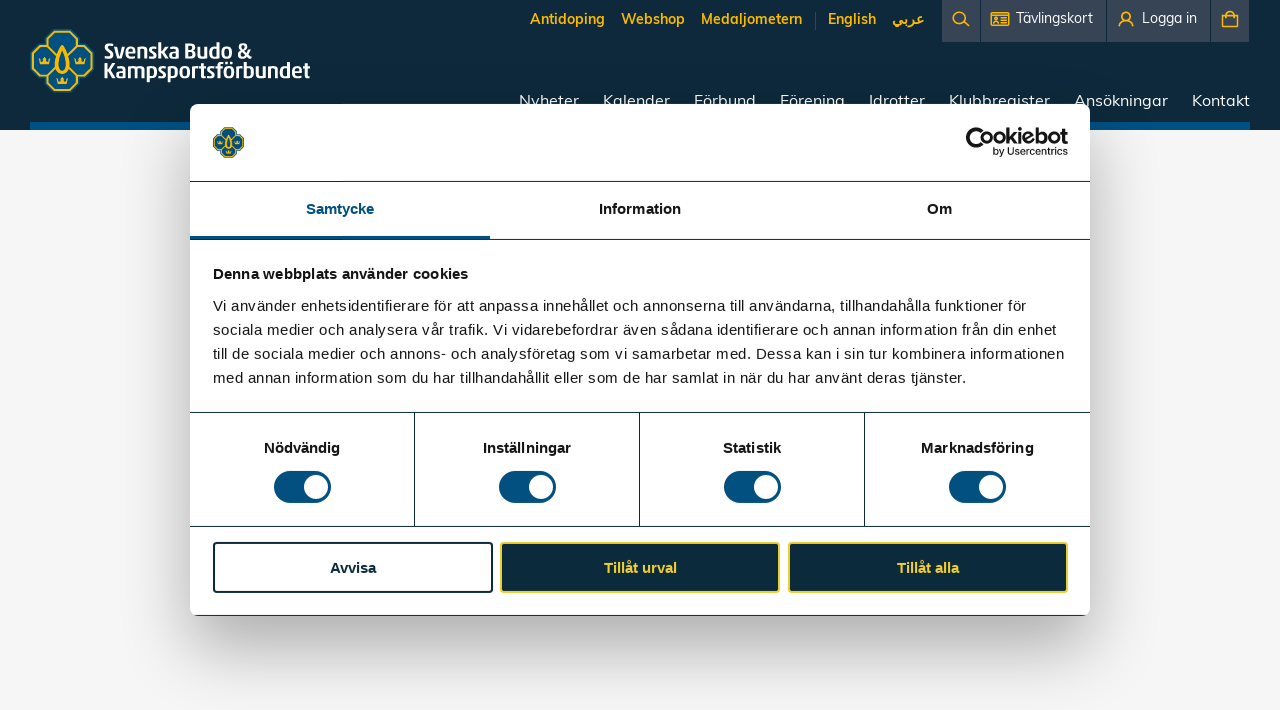

--- FILE ---
content_type: text/html; charset=UTF-8
request_url: https://www.budokampsport.se/2013/10/25/senaste-nytt-sara-widgren-vann-brons/
body_size: 11197
content:
<!DOCTYPE html>

<html lang="sv-SE">

    <head>
        <meta charset="utf-8">
        <meta http-equiv="X-UA-Compatible" content="IE=edge">
        <meta name="viewport" content="width=device-width, initial-scale=1">
        <meta name="msapplication-TileColor" content="#ffffff">
        <meta name="msapplication-TileImage" content="https://www.budokampsport.se/wp-content/themes/budo/src/images/favicon/ms-icon-144x144.png">
        <meta
        name="theme-color" content="#141212">
                <script data-cookieconsent="ignore">
            window.dataLayer = window.dataLayer || [];
            function gtag() {
                dataLayer.push(arguments);
            }
            gtag("consent", "default", {
                ad_personalization: "denied",
                ad_storage: "denied",
                ad_user_data: "denied",
                analytics_storage: "denied",
                functionality_storage: "denied",
                personalization_storage: "denied",
                security_storage: "granted",
                wait_for_update: 500
            });
            gtag("set", "ads_data_redaction", true);
        </script>
                <!-- Google Tag Manager -->
        <script data-cookieconsent="ignore">
            (function (w, d, s, l, i) {
                w[l] = w[l] || [];
                w[l].push({'gtm.start': new Date().getTime(), event: 'gtm.js'});
                var f = d.getElementsByTagName(s)[0],
                    j = d.createElement(s),
                    dl = l != 'dataLayer' ? '&l=' + l : '';
                j.async = true;
                j.src = 'https://www.googletagmanager.com/gtm.js?id=' + i + dl;
                f.parentNode.insertBefore(j, f);
            })(window, document, 'script', 'dataLayer', 'GTM-5Q62SS98');
        </script>
        <!-- End Google Tag Manager -->

        <script id="Cookiebot" src="https://consent.cookiebot.com/uc.js" data-cbid="7bd8d4eb-254b-40c9-b073-4416508c9225" data-blockingmode="auto" type="text/javascript"></script>


                <link rel="apple-touch-icon" sizes="57x57" href="https://www.budokampsport.se/wp-content/themes/budo/src/images/favicon/apple-icon-57x57.png">
        <link rel="apple-touch-icon" sizes="60x60" href="https://www.budokampsport.se/wp-content/themes/budo/src/images/favicon/apple-icon-60x60.png">
        <link rel="apple-touch-icon" sizes="72x72" href="https://www.budokampsport.se/wp-content/themes/budo/src/images/favicon/apple-icon-72x72.png">
        <link rel="apple-touch-icon" sizes="76x76" href="https://www.budokampsport.se/wp-content/themes/budo/src/images/favicon/apple-icon-76x76.png">
        <link rel="apple-touch-icon" sizes="114x114" href="https://www.budokampsport.se/wp-content/themes/budo/src/images/favicon/apple-icon-114x114.png">
        <link rel="apple-touch-icon" sizes="120x120" href="https://www.budokampsport.se/wp-content/themes/budo/src/images/favicon/apple-icon-120x120.png">
        <link rel="apple-touch-icon" sizes="144x144" href="https://www.budokampsport.se/wp-content/themes/budo/src/images/favicon/apple-icon-144x144.png">
        <link rel="apple-touch-icon" sizes="152x152" href="https://www.budokampsport.se/wp-content/themes/budo/src/images/favicon/apple-icon-152x152.png">
        <link rel="apple-touch-icon" sizes="180x180" href="https://www.budokampsport.se/wp-content/themes/budo/src/images/favicon/apple-icon-180x180.png">
        <link rel="icon" type="image/png" sizes="192x192" href="https://www.budokampsport.se/wp-content/themes/budo/src/images/favicon/android-icon-192x192.png">
        <link rel="icon" type="image/png" sizes="32x32" href="https://www.budokampsport.se/wp-content/themes/budo/src/images/favicon/favicon-32x32.png">
        <link rel="icon" type="image/png" sizes="96x96" href="https://www.budokampsport.se/wp-content/themes/budo/src/images/favicon/favicon-96x96.png">
        <link rel="icon" type="image/png" sizes="16x16" href="https://www.budokampsport.se/wp-content/themes/budo/src/images/favicon/favicon-16x16.png">
        <link
        rel="manifest" href="https://www.budokampsport.se/wp-content/themes/budo/src/images/favicon/manifest.json">

                <link rel="stylesheet" href="https://code.jquery.com/ui/1.12.0/themes/smoothness/jquery-ui.css">

        <meta name='robots' content='index, follow, max-image-preview:large, max-snippet:-1, max-video-preview:-1' />
	<style>img:is([sizes="auto" i], [sizes^="auto," i]) { contain-intrinsic-size: 3000px 1500px }</style>
	
	<!-- This site is optimized with the Yoast SEO plugin v26.6 - https://yoast.com/wordpress/plugins/seo/ -->
	<title>Senaste nytt: Sara Widgren vann brons - Svenska Budo &amp; Kampsportsförbundet</title>
	<meta name="description" content="Sara Widgren säkrade det andra svenska ju jutsubronset på bara några minuter under Combat Games då hon körde över slovenskan Siplosek. Matchen var Saras från första sekund till den sista och hon kontrollerade händelserna fullständigt. Segersiffrorna skrevs till 14-4." />
	<link rel="canonical" href="https://www.budokampsport.se/2013/10/25/senaste-nytt-sara-widgren-vann-brons/" />
	<meta property="og:locale" content="sv_SE" />
	<meta property="og:type" content="article" />
	<meta property="og:title" content="Senaste nytt: Sara Widgren vann brons - Svenska Budo &amp; Kampsportsförbundet" />
	<meta property="og:description" content="Sara Widgren säkrade det andra svenska ju jutsubronset på bara några minuter under Combat Games då hon körde över slovenskan Siplosek. Matchen var Saras från första sekund till den sista och hon kontrollerade händelserna fullständigt. Segersiffrorna skrevs till 14-4." />
	<meta property="og:url" content="https://www.budokampsport.se/2013/10/25/senaste-nytt-sara-widgren-vann-brons/" />
	<meta property="og:site_name" content="Svenska Budo &amp; Kampsportsförbundet" />
	<meta property="article:author" content="https://www.facebook.com/jonathan.broberg.7" />
	<meta property="article:published_time" content="2013-10-25T11:11:15+00:00" />
	<meta property="article:modified_time" content="2016-12-06T21:31:16+00:00" />
	<meta name="author" content="Jonathan Broberg" />
	<meta name="twitter:card" content="summary_large_image" />
	<meta name="twitter:label1" content="Skriven av" />
	<meta name="twitter:data1" content="Jonathan Broberg" />
	<script type="application/ld+json" class="yoast-schema-graph">{"@context":"https://schema.org","@graph":[{"@type":"WebPage","@id":"https://www.budokampsport.se/2013/10/25/senaste-nytt-sara-widgren-vann-brons/","url":"https://www.budokampsport.se/2013/10/25/senaste-nytt-sara-widgren-vann-brons/","name":"Senaste nytt: Sara Widgren vann brons - Svenska Budo &amp; Kampsportsförbundet","isPartOf":{"@id":"https://www.budokampsport.se/#website"},"datePublished":"2013-10-25T11:11:15+00:00","dateModified":"2016-12-06T21:31:16+00:00","author":{"@id":"https://www.budokampsport.se/#/schema/person/5c06d81d14850e2a8ce5493386560145"},"description":"Sara Widgren säkrade det andra svenska ju jutsubronset på bara några minuter under Combat Games då hon körde över slovenskan Siplosek. Matchen var Saras från första sekund till den sista och hon kontrollerade händelserna fullständigt. Segersiffrorna skrevs till 14-4.","breadcrumb":{"@id":"https://www.budokampsport.se/2013/10/25/senaste-nytt-sara-widgren-vann-brons/#breadcrumb"},"inLanguage":"sv-SE","potentialAction":[{"@type":"ReadAction","target":["https://www.budokampsport.se/2013/10/25/senaste-nytt-sara-widgren-vann-brons/"]}]},{"@type":"BreadcrumbList","@id":"https://www.budokampsport.se/2013/10/25/senaste-nytt-sara-widgren-vann-brons/#breadcrumb","itemListElement":[{"@type":"ListItem","position":1,"name":"Hem","item":"https://www.budokampsport.se/"},{"@type":"ListItem","position":2,"name":"Senaste nytt: Sara Widgren vann brons"}]},{"@type":"WebSite","@id":"https://www.budokampsport.se/#website","url":"https://www.budokampsport.se/","name":"Svenska Budo &amp; Kampsportsförbundet","description":"Tävling, Träning, Tradition","potentialAction":[{"@type":"SearchAction","target":{"@type":"EntryPoint","urlTemplate":"https://www.budokampsport.se/?s={search_term_string}"},"query-input":{"@type":"PropertyValueSpecification","valueRequired":true,"valueName":"search_term_string"}}],"inLanguage":"sv-SE"},{"@type":"Person","@id":"https://www.budokampsport.se/#/schema/person/5c06d81d14850e2a8ce5493386560145","name":"Jonathan Broberg","image":{"@type":"ImageObject","inLanguage":"sv-SE","@id":"https://www.budokampsport.se/#/schema/person/image/","url":"https://secure.gravatar.com/avatar/a58041c6cea9128bd9c40ee2f26d4136?s=96&d=blank&r=g","contentUrl":"https://secure.gravatar.com/avatar/a58041c6cea9128bd9c40ee2f26d4136?s=96&d=blank&r=g","caption":"Jonathan Broberg"},"sameAs":["https://www.facebook.com/jonathan.broberg.7"],"url":"https://www.budokampsport.se/author/jonathan/"}]}</script>
	<!-- / Yoast SEO plugin. -->


<link rel='dns-prefetch' href='//maxcdn.bootstrapcdn.com' />
<script type="text/javascript">
/* <![CDATA[ */
window._wpemojiSettings = {"baseUrl":"https:\/\/s.w.org\/images\/core\/emoji\/15.0.3\/72x72\/","ext":".png","svgUrl":"https:\/\/s.w.org\/images\/core\/emoji\/15.0.3\/svg\/","svgExt":".svg","source":{"concatemoji":"https:\/\/www.budokampsport.se\/wp-includes\/js\/wp-emoji-release.min.js?ver=6.7.4"}};
/*! This file is auto-generated */
!function(i,n){var o,s,e;function c(e){try{var t={supportTests:e,timestamp:(new Date).valueOf()};sessionStorage.setItem(o,JSON.stringify(t))}catch(e){}}function p(e,t,n){e.clearRect(0,0,e.canvas.width,e.canvas.height),e.fillText(t,0,0);var t=new Uint32Array(e.getImageData(0,0,e.canvas.width,e.canvas.height).data),r=(e.clearRect(0,0,e.canvas.width,e.canvas.height),e.fillText(n,0,0),new Uint32Array(e.getImageData(0,0,e.canvas.width,e.canvas.height).data));return t.every(function(e,t){return e===r[t]})}function u(e,t,n){switch(t){case"flag":return n(e,"\ud83c\udff3\ufe0f\u200d\u26a7\ufe0f","\ud83c\udff3\ufe0f\u200b\u26a7\ufe0f")?!1:!n(e,"\ud83c\uddfa\ud83c\uddf3","\ud83c\uddfa\u200b\ud83c\uddf3")&&!n(e,"\ud83c\udff4\udb40\udc67\udb40\udc62\udb40\udc65\udb40\udc6e\udb40\udc67\udb40\udc7f","\ud83c\udff4\u200b\udb40\udc67\u200b\udb40\udc62\u200b\udb40\udc65\u200b\udb40\udc6e\u200b\udb40\udc67\u200b\udb40\udc7f");case"emoji":return!n(e,"\ud83d\udc26\u200d\u2b1b","\ud83d\udc26\u200b\u2b1b")}return!1}function f(e,t,n){var r="undefined"!=typeof WorkerGlobalScope&&self instanceof WorkerGlobalScope?new OffscreenCanvas(300,150):i.createElement("canvas"),a=r.getContext("2d",{willReadFrequently:!0}),o=(a.textBaseline="top",a.font="600 32px Arial",{});return e.forEach(function(e){o[e]=t(a,e,n)}),o}function t(e){var t=i.createElement("script");t.src=e,t.defer=!0,i.head.appendChild(t)}"undefined"!=typeof Promise&&(o="wpEmojiSettingsSupports",s=["flag","emoji"],n.supports={everything:!0,everythingExceptFlag:!0},e=new Promise(function(e){i.addEventListener("DOMContentLoaded",e,{once:!0})}),new Promise(function(t){var n=function(){try{var e=JSON.parse(sessionStorage.getItem(o));if("object"==typeof e&&"number"==typeof e.timestamp&&(new Date).valueOf()<e.timestamp+604800&&"object"==typeof e.supportTests)return e.supportTests}catch(e){}return null}();if(!n){if("undefined"!=typeof Worker&&"undefined"!=typeof OffscreenCanvas&&"undefined"!=typeof URL&&URL.createObjectURL&&"undefined"!=typeof Blob)try{var e="postMessage("+f.toString()+"("+[JSON.stringify(s),u.toString(),p.toString()].join(",")+"));",r=new Blob([e],{type:"text/javascript"}),a=new Worker(URL.createObjectURL(r),{name:"wpTestEmojiSupports"});return void(a.onmessage=function(e){c(n=e.data),a.terminate(),t(n)})}catch(e){}c(n=f(s,u,p))}t(n)}).then(function(e){for(var t in e)n.supports[t]=e[t],n.supports.everything=n.supports.everything&&n.supports[t],"flag"!==t&&(n.supports.everythingExceptFlag=n.supports.everythingExceptFlag&&n.supports[t]);n.supports.everythingExceptFlag=n.supports.everythingExceptFlag&&!n.supports.flag,n.DOMReady=!1,n.readyCallback=function(){n.DOMReady=!0}}).then(function(){return e}).then(function(){var e;n.supports.everything||(n.readyCallback(),(e=n.source||{}).concatemoji?t(e.concatemoji):e.wpemoji&&e.twemoji&&(t(e.twemoji),t(e.wpemoji)))}))}((window,document),window._wpemojiSettings);
/* ]]> */
</script>
<link rel='stylesheet' id='sbi_styles-css' href='https://www.budokampsport.se/wp-content/plugins/instagram-feed/css/sbi-styles.min.css?ver=6.10.0' type='text/css' media='all' />
<style id='wp-emoji-styles-inline-css' type='text/css'>

	img.wp-smiley, img.emoji {
		display: inline !important;
		border: none !important;
		box-shadow: none !important;
		height: 1em !important;
		width: 1em !important;
		margin: 0 0.07em !important;
		vertical-align: -0.1em !important;
		background: none !important;
		padding: 0 !important;
	}
</style>
<style id='classic-theme-styles-inline-css' type='text/css'>
/*! This file is auto-generated */
.wp-block-button__link{color:#fff;background-color:#32373c;border-radius:9999px;box-shadow:none;text-decoration:none;padding:calc(.667em + 2px) calc(1.333em + 2px);font-size:1.125em}.wp-block-file__button{background:#32373c;color:#fff;text-decoration:none}
</style>
<style id='global-styles-inline-css' type='text/css'>
:root{--wp--preset--aspect-ratio--square: 1;--wp--preset--aspect-ratio--4-3: 4/3;--wp--preset--aspect-ratio--3-4: 3/4;--wp--preset--aspect-ratio--3-2: 3/2;--wp--preset--aspect-ratio--2-3: 2/3;--wp--preset--aspect-ratio--16-9: 16/9;--wp--preset--aspect-ratio--9-16: 9/16;--wp--preset--color--black: #000000;--wp--preset--color--cyan-bluish-gray: #abb8c3;--wp--preset--color--white: #ffffff;--wp--preset--color--pale-pink: #f78da7;--wp--preset--color--vivid-red: #cf2e2e;--wp--preset--color--luminous-vivid-orange: #ff6900;--wp--preset--color--luminous-vivid-amber: #fcb900;--wp--preset--color--light-green-cyan: #7bdcb5;--wp--preset--color--vivid-green-cyan: #00d084;--wp--preset--color--pale-cyan-blue: #8ed1fc;--wp--preset--color--vivid-cyan-blue: #0693e3;--wp--preset--color--vivid-purple: #9b51e0;--wp--preset--gradient--vivid-cyan-blue-to-vivid-purple: linear-gradient(135deg,rgba(6,147,227,1) 0%,rgb(155,81,224) 100%);--wp--preset--gradient--light-green-cyan-to-vivid-green-cyan: linear-gradient(135deg,rgb(122,220,180) 0%,rgb(0,208,130) 100%);--wp--preset--gradient--luminous-vivid-amber-to-luminous-vivid-orange: linear-gradient(135deg,rgba(252,185,0,1) 0%,rgba(255,105,0,1) 100%);--wp--preset--gradient--luminous-vivid-orange-to-vivid-red: linear-gradient(135deg,rgba(255,105,0,1) 0%,rgb(207,46,46) 100%);--wp--preset--gradient--very-light-gray-to-cyan-bluish-gray: linear-gradient(135deg,rgb(238,238,238) 0%,rgb(169,184,195) 100%);--wp--preset--gradient--cool-to-warm-spectrum: linear-gradient(135deg,rgb(74,234,220) 0%,rgb(151,120,209) 20%,rgb(207,42,186) 40%,rgb(238,44,130) 60%,rgb(251,105,98) 80%,rgb(254,248,76) 100%);--wp--preset--gradient--blush-light-purple: linear-gradient(135deg,rgb(255,206,236) 0%,rgb(152,150,240) 100%);--wp--preset--gradient--blush-bordeaux: linear-gradient(135deg,rgb(254,205,165) 0%,rgb(254,45,45) 50%,rgb(107,0,62) 100%);--wp--preset--gradient--luminous-dusk: linear-gradient(135deg,rgb(255,203,112) 0%,rgb(199,81,192) 50%,rgb(65,88,208) 100%);--wp--preset--gradient--pale-ocean: linear-gradient(135deg,rgb(255,245,203) 0%,rgb(182,227,212) 50%,rgb(51,167,181) 100%);--wp--preset--gradient--electric-grass: linear-gradient(135deg,rgb(202,248,128) 0%,rgb(113,206,126) 100%);--wp--preset--gradient--midnight: linear-gradient(135deg,rgb(2,3,129) 0%,rgb(40,116,252) 100%);--wp--preset--font-size--small: 13px;--wp--preset--font-size--medium: 20px;--wp--preset--font-size--large: 36px;--wp--preset--font-size--x-large: 42px;--wp--preset--spacing--20: 0.44rem;--wp--preset--spacing--30: 0.67rem;--wp--preset--spacing--40: 1rem;--wp--preset--spacing--50: 1.5rem;--wp--preset--spacing--60: 2.25rem;--wp--preset--spacing--70: 3.38rem;--wp--preset--spacing--80: 5.06rem;--wp--preset--shadow--natural: 6px 6px 9px rgba(0, 0, 0, 0.2);--wp--preset--shadow--deep: 12px 12px 50px rgba(0, 0, 0, 0.4);--wp--preset--shadow--sharp: 6px 6px 0px rgba(0, 0, 0, 0.2);--wp--preset--shadow--outlined: 6px 6px 0px -3px rgba(255, 255, 255, 1), 6px 6px rgba(0, 0, 0, 1);--wp--preset--shadow--crisp: 6px 6px 0px rgba(0, 0, 0, 1);}:where(.is-layout-flex){gap: 0.5em;}:where(.is-layout-grid){gap: 0.5em;}body .is-layout-flex{display: flex;}.is-layout-flex{flex-wrap: wrap;align-items: center;}.is-layout-flex > :is(*, div){margin: 0;}body .is-layout-grid{display: grid;}.is-layout-grid > :is(*, div){margin: 0;}:where(.wp-block-columns.is-layout-flex){gap: 2em;}:where(.wp-block-columns.is-layout-grid){gap: 2em;}:where(.wp-block-post-template.is-layout-flex){gap: 1.25em;}:where(.wp-block-post-template.is-layout-grid){gap: 1.25em;}.has-black-color{color: var(--wp--preset--color--black) !important;}.has-cyan-bluish-gray-color{color: var(--wp--preset--color--cyan-bluish-gray) !important;}.has-white-color{color: var(--wp--preset--color--white) !important;}.has-pale-pink-color{color: var(--wp--preset--color--pale-pink) !important;}.has-vivid-red-color{color: var(--wp--preset--color--vivid-red) !important;}.has-luminous-vivid-orange-color{color: var(--wp--preset--color--luminous-vivid-orange) !important;}.has-luminous-vivid-amber-color{color: var(--wp--preset--color--luminous-vivid-amber) !important;}.has-light-green-cyan-color{color: var(--wp--preset--color--light-green-cyan) !important;}.has-vivid-green-cyan-color{color: var(--wp--preset--color--vivid-green-cyan) !important;}.has-pale-cyan-blue-color{color: var(--wp--preset--color--pale-cyan-blue) !important;}.has-vivid-cyan-blue-color{color: var(--wp--preset--color--vivid-cyan-blue) !important;}.has-vivid-purple-color{color: var(--wp--preset--color--vivid-purple) !important;}.has-black-background-color{background-color: var(--wp--preset--color--black) !important;}.has-cyan-bluish-gray-background-color{background-color: var(--wp--preset--color--cyan-bluish-gray) !important;}.has-white-background-color{background-color: var(--wp--preset--color--white) !important;}.has-pale-pink-background-color{background-color: var(--wp--preset--color--pale-pink) !important;}.has-vivid-red-background-color{background-color: var(--wp--preset--color--vivid-red) !important;}.has-luminous-vivid-orange-background-color{background-color: var(--wp--preset--color--luminous-vivid-orange) !important;}.has-luminous-vivid-amber-background-color{background-color: var(--wp--preset--color--luminous-vivid-amber) !important;}.has-light-green-cyan-background-color{background-color: var(--wp--preset--color--light-green-cyan) !important;}.has-vivid-green-cyan-background-color{background-color: var(--wp--preset--color--vivid-green-cyan) !important;}.has-pale-cyan-blue-background-color{background-color: var(--wp--preset--color--pale-cyan-blue) !important;}.has-vivid-cyan-blue-background-color{background-color: var(--wp--preset--color--vivid-cyan-blue) !important;}.has-vivid-purple-background-color{background-color: var(--wp--preset--color--vivid-purple) !important;}.has-black-border-color{border-color: var(--wp--preset--color--black) !important;}.has-cyan-bluish-gray-border-color{border-color: var(--wp--preset--color--cyan-bluish-gray) !important;}.has-white-border-color{border-color: var(--wp--preset--color--white) !important;}.has-pale-pink-border-color{border-color: var(--wp--preset--color--pale-pink) !important;}.has-vivid-red-border-color{border-color: var(--wp--preset--color--vivid-red) !important;}.has-luminous-vivid-orange-border-color{border-color: var(--wp--preset--color--luminous-vivid-orange) !important;}.has-luminous-vivid-amber-border-color{border-color: var(--wp--preset--color--luminous-vivid-amber) !important;}.has-light-green-cyan-border-color{border-color: var(--wp--preset--color--light-green-cyan) !important;}.has-vivid-green-cyan-border-color{border-color: var(--wp--preset--color--vivid-green-cyan) !important;}.has-pale-cyan-blue-border-color{border-color: var(--wp--preset--color--pale-cyan-blue) !important;}.has-vivid-cyan-blue-border-color{border-color: var(--wp--preset--color--vivid-cyan-blue) !important;}.has-vivid-purple-border-color{border-color: var(--wp--preset--color--vivid-purple) !important;}.has-vivid-cyan-blue-to-vivid-purple-gradient-background{background: var(--wp--preset--gradient--vivid-cyan-blue-to-vivid-purple) !important;}.has-light-green-cyan-to-vivid-green-cyan-gradient-background{background: var(--wp--preset--gradient--light-green-cyan-to-vivid-green-cyan) !important;}.has-luminous-vivid-amber-to-luminous-vivid-orange-gradient-background{background: var(--wp--preset--gradient--luminous-vivid-amber-to-luminous-vivid-orange) !important;}.has-luminous-vivid-orange-to-vivid-red-gradient-background{background: var(--wp--preset--gradient--luminous-vivid-orange-to-vivid-red) !important;}.has-very-light-gray-to-cyan-bluish-gray-gradient-background{background: var(--wp--preset--gradient--very-light-gray-to-cyan-bluish-gray) !important;}.has-cool-to-warm-spectrum-gradient-background{background: var(--wp--preset--gradient--cool-to-warm-spectrum) !important;}.has-blush-light-purple-gradient-background{background: var(--wp--preset--gradient--blush-light-purple) !important;}.has-blush-bordeaux-gradient-background{background: var(--wp--preset--gradient--blush-bordeaux) !important;}.has-luminous-dusk-gradient-background{background: var(--wp--preset--gradient--luminous-dusk) !important;}.has-pale-ocean-gradient-background{background: var(--wp--preset--gradient--pale-ocean) !important;}.has-electric-grass-gradient-background{background: var(--wp--preset--gradient--electric-grass) !important;}.has-midnight-gradient-background{background: var(--wp--preset--gradient--midnight) !important;}.has-small-font-size{font-size: var(--wp--preset--font-size--small) !important;}.has-medium-font-size{font-size: var(--wp--preset--font-size--medium) !important;}.has-large-font-size{font-size: var(--wp--preset--font-size--large) !important;}.has-x-large-font-size{font-size: var(--wp--preset--font-size--x-large) !important;}
:where(.wp-block-post-template.is-layout-flex){gap: 1.25em;}:where(.wp-block-post-template.is-layout-grid){gap: 1.25em;}
:where(.wp-block-columns.is-layout-flex){gap: 2em;}:where(.wp-block-columns.is-layout-grid){gap: 2em;}
:root :where(.wp-block-pullquote){font-size: 1.5em;line-height: 1.6;}
</style>
<link rel='stylesheet' id='woocommerce-layout-css' href='https://www.budokampsport.se/wp-content/plugins/woocommerce/assets/css/woocommerce-layout.css?ver=10.3.7' type='text/css' media='all' />
<link rel='stylesheet' id='woocommerce-smallscreen-css' href='https://www.budokampsport.se/wp-content/plugins/woocommerce/assets/css/woocommerce-smallscreen.css?ver=10.3.7' type='text/css' media='only screen and (max-width: 768px)' />
<link rel='stylesheet' id='woocommerce-general-css' href='https://www.budokampsport.se/wp-content/plugins/woocommerce/assets/css/woocommerce.css?ver=10.3.7' type='text/css' media='all' />
<style id='woocommerce-inline-inline-css' type='text/css'>
.woocommerce form .form-row .required { visibility: visible; }
</style>
<link rel='stylesheet' id='cff-css' href='https://www.budokampsport.se/wp-content/plugins/custom-facebook-feed/assets/css/cff-style.min.css?ver=4.3.4' type='text/css' media='all' />
<link rel='stylesheet' id='sb-font-awesome-css' href='https://maxcdn.bootstrapcdn.com/font-awesome/4.7.0/css/font-awesome.min.css?ver=6.7.4' type='text/css' media='all' />
<link rel='stylesheet' id='brands-styles-css' href='https://www.budokampsport.se/wp-content/plugins/woocommerce/assets/css/brands.css?ver=10.3.7' type='text/css' media='all' />
<link rel='stylesheet' id='sbk-css' href='https://www.budokampsport.se/wp-content/themes/budo/app/plugins/sbk/public/css/sbk-public.css?ver=1.0.0' type='text/css' media='all' />
<link rel='stylesheet' id='sbk-rapportering-css' href='https://www.budokampsport.se/wp-content/themes/budo/app/plugins/sbk-rapportering/public/css/sbk-rapportering-public.css?ver=1769214593' type='text/css' media='all' />
<link rel='stylesheet' id='sbk-fakturor-css' href='https://www.budokampsport.se/wp-content/themes/budo/app/plugins/sbk-fakturor/public/css/sbk-fakturor-public.css?ver=1769214593' type='text/css' media='all' />
<link rel='stylesheet' id='sbk-tavlingsansokan-css' href='https://www.budokampsport.se/wp-content/themes/budo/app/plugins/sbk-tavlingsansokan/public/css/sbk-tavlingsansokan-public.css?ver=2.0.3' type='text/css' media='all' />
<link rel='stylesheet' id='sbk-kalendarium-css' href='https://www.budokampsport.se/wp-content/themes/budo/app/plugins/sbk-kalendarium/public/css/sbk-kalendarium-public.css?ver=1.0.0' type='text/css' media='all' />
<link rel='stylesheet' id='sbk-tavlingskort-css' href='https://www.budokampsport.se/wp-content/themes/budo/app/plugins/sbk-tavlingskort/public/css/sbk-tavlingskort-public.css?ver=1.0.0' type='text/css' media='all' />
<link rel='stylesheet' id='sbk-ads-css' href='https://www.budokampsport.se/wp-content/themes/budo/app/plugins/sbk-ads/public/css/sbk-ads-public.css?ver=1.0.0' type='text/css' media='all' />
<link rel='stylesheet' id='sbk-medals-css' href='https://www.budokampsport.se/wp-content/themes/budo/app/plugins/sbk-medals/public/css/sbk-medals-public.css?ver=1.0.0' type='text/css' media='all' />
<link rel='stylesheet' id='sbk-underforbund-css' href='https://www.budokampsport.se/wp-content/themes/budo/app/plugins/sbk-underforbund/public/css/sbk-underforbund-public.css?ver=1.0.0' type='text/css' media='all' />
<script type="text/javascript" src="https://www.budokampsport.se/wp-includes/js/jquery/jquery.min.js?ver=3.7.1" id="jquery-core-js"></script>
<script type="text/javascript" src="https://www.budokampsport.se/wp-includes/js/jquery/jquery-migrate.min.js?ver=3.4.1" id="jquery-migrate-js"></script>
<script type="text/javascript" src="https://www.budokampsport.se/wp-content/plugins/woocommerce/assets/js/jquery-blockui/jquery.blockUI.min.js?ver=2.7.0-wc.10.3.7" id="wc-jquery-blockui-js" defer="defer" data-wp-strategy="defer"></script>
<script type="text/javascript" id="wc-add-to-cart-js-extra">
/* <![CDATA[ */
var wc_add_to_cart_params = {"ajax_url":"\/wp-admin\/admin-ajax.php","wc_ajax_url":"\/?wc-ajax=%%endpoint%%","i18n_view_cart":"Visa varukorg","cart_url":"https:\/\/www.budokampsport.se\/cart\/","is_cart":"","cart_redirect_after_add":"no"};
/* ]]> */
</script>
<script type="text/javascript" src="https://www.budokampsport.se/wp-content/plugins/woocommerce/assets/js/frontend/add-to-cart.min.js?ver=10.3.7" id="wc-add-to-cart-js" defer="defer" data-wp-strategy="defer"></script>
<script type="text/javascript" src="https://www.budokampsport.se/wp-content/plugins/woocommerce/assets/js/js-cookie/js.cookie.min.js?ver=2.1.4-wc.10.3.7" id="wc-js-cookie-js" defer="defer" data-wp-strategy="defer"></script>
<script type="text/javascript" id="woocommerce-js-extra">
/* <![CDATA[ */
var woocommerce_params = {"ajax_url":"\/wp-admin\/admin-ajax.php","wc_ajax_url":"\/?wc-ajax=%%endpoint%%","i18n_password_show":"Visa l\u00f6senord","i18n_password_hide":"D\u00f6lj l\u00f6senord"};
/* ]]> */
</script>
<script type="text/javascript" src="https://www.budokampsport.se/wp-content/plugins/woocommerce/assets/js/frontend/woocommerce.min.js?ver=10.3.7" id="woocommerce-js" defer="defer" data-wp-strategy="defer"></script>
<script type="text/javascript" src="https://www.budokampsport.se/wp-content/themes/budo/app/plugins/sbk/public/js/sbk-public.js?ver=1.0.0" id="sbk-js"></script>
<script type="text/javascript" src="https://www.budokampsport.se/wp-content/themes/budo/app/plugins/sbk-fakturor/public/js/sbk-fakturor-public.js?ver=1769214593" id="sbk-fakturor-js"></script>
<script type="text/javascript" src="https://www.budokampsport.se/wp-content/themes/budo/app/plugins/sbk-kalendarium/public/js/sbk-kalendarium-public.js?ver=1.0.0" id="sbk-kalendarium-js"></script>
<script type="text/javascript" src="https://www.budokampsport.se/wp-content/themes/budo/app/plugins/sbk-ads/public/js/sbk-ads-public.js?ver=1.0.0" id="sbk-ads-js"></script>
<script type="text/javascript" src="https://www.budokampsport.se/wp-content/themes/budo/app/plugins/sbk-medals/public/js/sbk-medals-public.js?ver=1.0.0" id="sbk-medals-js"></script>
<script type="text/javascript" src="https://www.budokampsport.se/wp-content/themes/budo/app/plugins/sbk-risk-calculator/sbk-risk-script.js?ver=6.7.4" id="risk-script-js"></script>
<script type="text/javascript" src="https://www.budokampsport.se/wp-content/themes/budo/app/plugins/sbk-underforbund/public/js/sbk-underforbund-public.js?ver=1.0.0" id="sbk-underforbund-js"></script>
<link rel="https://api.w.org/" href="https://www.budokampsport.se/api/" /><link rel="alternate" title="JSON" type="application/json" href="https://www.budokampsport.se/api/wp/v2/posts/3283" /><link rel="alternate" title="oEmbed (JSON)" type="application/json+oembed" href="https://www.budokampsport.se/api/oembed/1.0/embed?url=https%3A%2F%2Fwww.budokampsport.se%2F2013%2F10%2F25%2Fsenaste-nytt-sara-widgren-vann-brons%2F" />
<link rel="alternate" title="oEmbed (XML)" type="text/xml+oembed" href="https://www.budokampsport.se/api/oembed/1.0/embed?url=https%3A%2F%2Fwww.budokampsport.se%2F2013%2F10%2F25%2Fsenaste-nytt-sara-widgren-vann-brons%2F&#038;format=xml" />
<script type="text/javascript">
  var ajaxurl = 'https://www.budokampsport.se/wp-admin/admin-ajax.php';
</script>
	<noscript><style>.woocommerce-product-gallery{ opacity: 1 !important; }</style></noscript>
	

        <link
        rel="stylesheet" href="https://www.budokampsport.se/wp-content/themes/budo/build/main.css?1765276524">

                <script data-cookieconsent="ignore" type="text/javascript">
            // Popup window code
            function newPopup(url) {
                popupWindow = window.open(url, 'popUpWindow', 'height=300,width=400,left=10,top=10,resizable=yes,scrollbars=yes,toolbar=yes,menubar=no,location=no,directories=no,status=yes')
            }

            var siteUrl = "https://www.budokampsport.se";
            var themePath = "https://www.budokampsport.se/wp-content/themes/budo";
            var adminAjaxURL = siteUrl + '/wp-admin/admin-ajax.php';
        </script>
    </head>

    <body class="post-template-default single single-post postid-3283 single-format-standard theme-budo woocommerce-no-js senaste-nytt-sara-widgren-vann-brons ">
                <header class="header">
    <div class="header__wrapper">
        <div class="header__desktop-menu">
    <div class="header__logo-hoder">
    <a class="header__logo-link" href="https://www.budokampsport.se"><img class="header__logo" src="https://www.budokampsport.se/wp-content/themes/budo/src/images/logo/SB&K_logotype_liggande_negativ_RGB.svg"></a>
    </div>
    <div class="header__menu-wrapper">
        <div class="header__top">
                        <ul class="header__quick-nav">
                                    <li class="header__quick-nav-item">
                        <a class="header__quick-nav-link" href="https://www.budokampsport.se/antidoping/">Antidoping</a>
                    </li>
                                    <li class="header__quick-nav-item">
                        <a class="header__quick-nav-link" href="https://www.budokampsport.se/shop/">Webshop</a>
                    </li>
                                    <li class="header__quick-nav-item">
                        <a class="header__quick-nav-link" href="https://www.budokampsport.se/medaljer/">Medaljometern</a>
                    </li>
                                    <li class="header__quick-nav-item vertical-separator">
                        <a class="header__quick-nav-link" href="https://www.budokampsport.se/english/">English</a>
                    </li>
                                    <li class="header__quick-nav-item">
                        <a class="header__quick-nav-link" href="https://www.budokampsport.se/arabiska/">عربي</a>
                    </li>
                            </ul>
                        

    <div class="header__desktop-search js-header-search">
    <form class="header__desktop-search-form" role="search" method="get" action="https://www.budokampsport.se">
    <button type="button" class="header__toolbar-button header-desktop-search-opener js-header-search-opener">
            <div class="header__toolbar-button-icon">
            <svg preserveAspectRatio="none" width="20" height="20">
                <use href="https://www.budokampsport.se/wp-content/themes/budo/src/images/icons/icon-sprite.svg#icon-search"></use>
            </svg>
            </div>
        </button>
    <div class="header__desktop-search-input-holder js-search-input-holder">
        <input class="header__desktop-search-input" type="text" placeholder="Sök på SB&K" value="" name="s" autocomplete="off" />
        <button type="submit" class="header__toolbar-button header-search-submit">
            <div class="header__toolbar-button-icon">
            <svg preserveAspectRatio="none" width="20" height="20">
                <use href="https://www.budokampsport.se/wp-content/themes/budo/src/images/icons/icon-sprite.svg#icon-search"></use>
            </svg>
            </div>
        </button>
        </div>
    </form>
    </div>

            <div class="header__toolbar">
                <a class="header__toolbar-link" href="https://www.budokampsport.se/ansokningar/tavlingskort/" role="button">
                    <span class="header__toolbar-link-icon">
                        <svg preserveAspectRatio="none" width="20" height="20">
                            <use href="https://www.budokampsport.se/wp-content/themes/budo/src/images/icons/icon-sprite.svg#icon-card"></use>
                        </svg>
                    </span>
                    <span class="header__toolbar-link-text">Tävlingskort</span>
                </a>

                                                    <a class="header__toolbar-link" href="https://www.budokampsport.se/konto/" role="button">
                    <span class="header__toolbar-link-icon">
                        <svg preserveAspectRatio="none" width="20" height="20">
                            <use href="https://www.budokampsport.se/wp-content/themes/budo/src/images/icons/icon-sprite.svg#icon-user"></use>
                        </svg>
                        </span>
                                                <span class="header__toolbar-link-text">Logga in</span>
                    </a>
                                                    <a href="https://www.budokampsport.se/cart/" class="header__toolbar-link" role="button">
                        <span class="header__toolbar-link-icon">
                        <svg preserveAspectRatio="none" width="20" height="20">
                            <use href="https://www.budokampsport.se/wp-content/themes/budo/src/images/icons/icon-sprite.svg#icon-cart"></use>
                        </svg>
                        </span>
                                                <div class="header__cart-counter header__cart-counter--hidden">0</div>
                    </a>
                            </div>
        </div>

        <nav class="header__navbar">
                <ul class="main-menu">
                    <li class="main-menu-item  news">
            <a class="main-menu-link" href="https://www.budokampsport.se/nyheter/">Nyheter</a>
                                            </li>
                    <li class="main-menu-item ">
            <a class="main-menu-link" href="https://www.budokampsport.se/kalendarie/">Kalender</a>
                                            </li>
                    <li class="main-menu-item  menu-item-has-children has-mega-menu">
            <a class="main-menu-link" href="https://www.budokampsport.se/forbund/">Förbund</a>
                                                                                            <div class="mega-menu">
                        <div class="mega-menu__holder">
                            <div class="mega-menu__text-holder">
                                                                 <h3 class="mega-menu__title">Om SB&K </h3>
                                                                                                  <p class="menu__Description">Svenska Budo & Kampsportsförbundet (SB&K) bildades 1960 och består idag av 28 idrotter, runt 800 föreningar med cirka 60 000 medlemmar.</p>
                                                                                                  <a href="https://www.budokampsport.se/forbund/" class="readmore-link">Läs mer om förbundet</a>
                                                            </div>
                            <ul class="mega-menu-item-list">
                                                        <li class="mega-menu-item">
                                <a class="sub-menu-link" href="https://www.budokampsport.se/forbund/">Om SB&K</a>
                            </li>
                                                        <li class="mega-menu-item">
                                <a class="sub-menu-link" href="https://www.budokampsport.se/forbund/stadgar/">Stadgar</a>
                            </li>
                                                        <li class="mega-menu-item">
                                <a class="sub-menu-link" href="https://www.budokampsport.se/forbund/visionochvardegrund/">Vision &#038; värdegrund</a>
                            </li>
                                                        <li class="mega-menu-item">
                                <a class="sub-menu-link" href="https://www.budokampsport.se/forbund/varumarke/">Varumärke</a>
                            </li>
                                                        <li class="mega-menu-item">
                                <a class="sub-menu-link" href="https://www.budokampsport.se/forbund/risk-och-krishantering/">Risk- och krishantering</a>
                            </li>
                                                        <li class="mega-menu-item">
                                <a class="sub-menu-link" href="https://www.budokampsport.se/forbund/partners/">Partners</a>
                            </li>
                                                        <li class="mega-menu-item">
                                <a class="sub-menu-link" href="https://www.budokampsport.se/forbund/grafiskprofil/">Vår grafiska profil</a>
                            </li>
                                                        <li class="mega-menu-item">
                                <a class="sub-menu-link" href="https://www.budokampsport.se/forbund/distrikt/">Distrikt</a>
                            </li>
                                                        <li class="mega-menu-item">
                                <a class="sub-menu-link" href="https://www.budokampsport.se/forbund/underforbund/">Underförbund</a>
                            </li>
                                                        <li class="mega-menu-item">
                                <a class="sub-menu-link" href="https://www.budokampsport.se/forbund/verksamhetsberattelser/">Verksamhetsberättelser</a>
                            </li>
                                                        <li class="mega-menu-item">
                                <a class="sub-menu-link" href="https://www.budokampsport.se/forbund/arsmoten/">Årsmöten</a>
                            </li>
                                                        <li class="mega-menu-item">
                                <a class="sub-menu-link" href="https://www.budokampsport.se/forbund/parasport/">Parasport</a>
                            </li>
                                                        <li class="mega-menu-item">
                                <a class="sub-menu-link" href="https://www.budokampsport.se/forbund/utbildning/">Utbildning</a>
                            </li>
                                                        <li class="mega-menu-item">
                                <a class="sub-menu-link" href="https://www.budokampsport.se/forbund/anlaggning/">Anläggning</a>
                            </li>
                                                        <li class="mega-menu-item">
                                <a class="sub-menu-link" href="https://www.budokampsport.se/forbund/ett-hjarta-i-samhallet/">Ett hjärta i samhället</a>
                            </li>
                                                        <li class="mega-menu-item">
                                <a class="sub-menu-link" href="https://www.budokampsport.se/forbund/motoriq-physical-literacy/">MotoriQ</a>
                            </li>
                                                        <li class="mega-menu-item">
                                <a class="sub-menu-link" href="https://www.budokampsport.se/forbund/elitidrott/">Elitidrottsprogrammet</a>
                            </li>
                                                        <li class="mega-menu-item">
                                <a class="sub-menu-link" href="https://www.budokampsport.se/forbund/demokratidrott/">Demokratidrott</a>
                            </li>
                                                        <li class="mega-menu-item">
                                <a class="sub-menu-link" href="https://www.budokampsport.se/forbund/50-50-pa-riktigt/">50/50. På riktigt.</a>
                            </li>
                                                        <li class="mega-menu-item">
                                <a class="sub-menu-link" href="https://www.budokampsport.se/forbund/kampsportsgalan/">Kampsportsgalan</a>
                            </li>
                                                        <li class="mega-menu-item">
                                <a class="sub-menu-link" href="https://www.budokampsport.se/forbund/forbund-gdpr/">GDPR</a>
                            </li>
                                                        <li class="mega-menu-item">
                                <a class="sub-menu-link" href="https://www.budokampsport.se/forbund/blanketter/">Blanketter</a>
                            </li>
                                                        <li class="mega-menu-item">
                                <a class="sub-menu-link" href="https://www.budokampsport.se/dokument/">Dokumentbank</a>
                            </li>
                                                        </ul>
                        </div>
                    </div>
                                                </li>
                    <li class="main-menu-item  menu-item-has-children has-mega-menu">
            <a class="main-menu-link" href="https://www.budokampsport.se/forening/">Förening</a>
                                                                                            <div class="mega-menu">
                        <div class="mega-menu__holder">
                            <div class="mega-menu__text-holder">
                                                                 <h3 class="mega-menu__title">Om SB&K </h3>
                                                                                                  <p class="menu__Description">Svenska Budo & Kampsportsförbundet (SB&K) bildades 1960 och består idag av 28 idrotter, runt 800 föreningar med cirka 60 000 medlemmar.</p>
                                                                                                  <a href="https://www.budokampsport.se/forbund/" class="readmore-link">Läs mer om förbundet</a>
                                                            </div>
                            <ul class="mega-menu-item-list">
                                                        <li class="mega-menu-item">
                                <a class="sub-menu-link" href="https://www.budokampsport.se/forening/bildaidrottsforening/">Bilda idrottsförening</a>
                            </li>
                                                        <li class="mega-menu-item">
                                <a class="sub-menu-link" href="https://www.budokampsport.se/forening/medlemskap/">Medlemskap</a>
                            </li>
                                                        <li class="mega-menu-item">
                                <a class="sub-menu-link" href="https://www.budokampsport.se/forening/drivaidrottsforening/">Driva idrottsförening</a>
                            </li>
                                                        <li class="mega-menu-item">
                                <a class="sub-menu-link" href="https://www.budokampsport.se/forening/tryggbudoochkampsport/">Trygg budo och kampsport</a>
                            </li>
                                                        <li class="mega-menu-item">
                                <a class="sub-menu-link" href="https://www.budokampsport.se/forening/utbildning/">Utbildning</a>
                            </li>
                                                        <li class="mega-menu-item">
                                <a class="sub-menu-link" href="https://www.budokampsport.se/forening/tavling/">Tävling</a>
                            </li>
                                                        <li class="mega-menu-item">
                                <a class="sub-menu-link" href="https://www.budokampsport.se/forening/idrottonline/">IdrottOnline</a>
                            </li>
                                                        <li class="mega-menu-item">
                                <a class="sub-menu-link" href="https://www.budokampsport.se/forening/forsakring/">Försäkring</a>
                            </li>
                                                        <li class="mega-menu-item">
                                <a class="sub-menu-link" href="https://www.budokampsport.se/forening/bidrag/">Bidrag</a>
                            </li>
                                                        <li class="mega-menu-item">
                                <a class="sub-menu-link" href="https://www.budokampsport.se/forening/avtal/">Avtal och förmåner</a>
                            </li>
                                                        <li class="mega-menu-item">
                                <a class="sub-menu-link" href="https://www.budokampsport.se/forening/fragor-svar/">Frågor &#038; svar</a>
                            </li>
                                                        <li class="mega-menu-item">
                                <a class="sub-menu-link" href="https://www.budokampsport.se/forening/foreningslara/">Föreningslära</a>
                            </li>
                                                        <li class="mega-menu-item">
                                <a class="sub-menu-link" href="https://www.budokampsport.se/forening/ordlista/">Ordlista: föreningsdemokrati</a>
                            </li>
                                                        <li class="mega-menu-item">
                                <a class="sub-menu-link" href="https://www.budokampsport.se/forening/hjalpverktyg/">Hjälpverktyg</a>
                            </li>
                                                        <li class="mega-menu-item">
                                <a class="sub-menu-link" href="https://www.budokampsport.se/forening/avslutaforening/">Avsluta förening</a>
                            </li>
                                                        </ul>
                        </div>
                    </div>
                                                </li>
                    <li class="main-menu-item ">
            <a class="main-menu-link" href="https://www.budokampsport.se/idrott/">Idrotter</a>
                                            </li>
                    <li class="main-menu-item ">
            <a class="main-menu-link" href="https://www.budokampsport.se/klubbar/">Klubbregister</a>
                                            </li>
                    <li class="main-menu-item  menu-item-has-children has-mega-menu">
            <a class="main-menu-link" href="https://www.budokampsport.se/ansokningar/">Ansökningar</a>
                                                                                            <div class="mega-menu">
                        <div class="mega-menu__holder">
                            <div class="mega-menu__text-holder">
                                                                 <h3 class="mega-menu__title">Om SB&K </h3>
                                                                                                  <p class="menu__Description">Svenska Budo & Kampsportsförbundet (SB&K) bildades 1960 och består idag av 28 idrotter, runt 800 föreningar med cirka 60 000 medlemmar.</p>
                                                                                                  <a href="https://www.budokampsport.se/forbund/" class="readmore-link">Läs mer om förbundet</a>
                                                            </div>
                            <ul class="mega-menu-item-list">
                                                        <li class="mega-menu-item">
                                <a class="sub-menu-link" href="https://www.budokampsport.se/ansokningar/tavlingskort/">Ansök om tävlingskort</a>
                            </li>
                                                        <li class="mega-menu-item">
                                <a class="sub-menu-link" href="https://www.budokampsport.se/ansokningar/sanktion/">Ansök om tävlingssanktion</a>
                            </li>
                                                        <li class="mega-menu-item">
                                <a class="sub-menu-link" href="https://www.budokampsport.se/ansokningar/fortjansttecken/">SB&#038;K:s förtjänsttecken</a>
                            </li>
                                                        <li class="mega-menu-item">
                                <a class="sub-menu-link" href="https://www.budokampsport.se/ansokningar/stora-idrottares-marke/">Stora Idrottares Märke</a>
                            </li>
                                                        </ul>
                        </div>
                    </div>
                                                </li>
                    <li class="main-menu-item  menu-item-has-children has-mega-menu">
            <a class="main-menu-link" href="https://www.budokampsport.se/kontakt/">Kontakt</a>
                                                                                            <div class="mega-menu">
                        <div class="mega-menu__holder">
                            <div class="mega-menu__text-holder">
                                                                 <h3 class="mega-menu__title">Om SB&K </h3>
                                                                                                  <p class="menu__Description">Svenska Budo & Kampsportsförbundet (SB&K) bildades 1960 och består idag av 28 idrotter, runt 800 föreningar med cirka 60 000 medlemmar.</p>
                                                                                                  <a href="https://www.budokampsport.se/forbund/" class="readmore-link">Läs mer om förbundet</a>
                                                            </div>
                            <ul class="mega-menu-item-list">
                                                        <li class="mega-menu-item">
                                <a class="sub-menu-link" href="https://www.budokampsport.se/kontakt/kansli/">Kansliet</a>
                            </li>
                                                        <li class="mega-menu-item">
                                <a class="sub-menu-link" href="https://www.budokampsport.se/kontakt/styrelsen/">Styrelsen</a>
                            </li>
                                                        <li class="mega-menu-item">
                                <a class="sub-menu-link" href="https://www.budokampsport.se/kontakt/kommitte/">Kommittéer och nämnder</a>
                            </li>
                                                        <li class="mega-menu-item">
                                <a class="sub-menu-link" href="https://www.budokampsport.se/forbund/distrikt/">Distrikt</a>
                            </li>
                                                        <li class="mega-menu-item">
                                <a class="sub-menu-link" href="https://www.budokampsport.se/forbund/underforbund/">Underförbund</a>
                            </li>
                                                        <li class="mega-menu-item">
                                <a class="sub-menu-link" href="https://www.budokampsport.se/kontakt/valberedning/">Valberedning</a>
                            </li>
                                                        <li class="mega-menu-item">
                                <a class="sub-menu-link" href="https://www.budokampsport.se/kontakt/krisgruppen/">Krisgruppen</a>
                            </li>
                                                        <li class="mega-menu-item">
                                <a class="sub-menu-link" href="https://www.budokampsport.se/kontakt/press/">Press</a>
                            </li>
                                                        </ul>
                        </div>
                    </div>
                                                </li>
                </ul>
        </nav>
    </div>
</div>

        <div class="header__mobile-menu">
    <div class="header__top-wrapper">
        <div class="header__logo-row">
            <div class="header__logo-hoder">
                <a class="header__logo-link" href="https://www.budokampsport.se"><img class="header__logo" src="https://www.budokampsport.se/wp-content/themes/budo/src/images/logo/SB&K_logotype_liggande_negativ_RGB.svg"></a>
            </div>
            <button class="mobile-menu-opener js-mobile-menu-opener">
                <span class="mobile-menu-opener__bar"></span>
                <span class="mobile-menu-opener__bar"></span>
                <span class="mobile-menu-opener__bar"></span>
            </button>
        </div>
        <div class="header__top">
            <div class="header__toolbar">
                <a class="header__toolbar-link" href="https://www.budokampsport.se/ansokningar/tavlingskort/" role="button">
                    <span class="header__toolbar-link-icon">
                        <svg preserveAspectRatio="none" width="20" height="20">
                            <use href="https://www.budokampsport.se/wp-content/themes/budo/src/images/icons/icon-sprite.svg#icon-card"></use>
                        </svg>
                    </span>
                    <span class="header__toolbar-link-text">Tävlingskort</span>
                </a>

                                                <a class="header__toolbar-link" href="https://www.budokampsport.se/konto/" role="button">
                <span class="header__toolbar-link-icon">
                    <svg preserveAspectRatio="none" width="20" height="20">
                        <use href="https://www.budokampsport.se/wp-content/themes/budo/src/images/icons/icon-sprite.svg#icon-user"></use>
                    </svg>
                    </span>
                                        <span class="header__toolbar-link-text">Logga in</span>
                </a>
                                <a href="https://www.budokampsport.se/cart/" class="header__toolbar-link" role="button">
                    <span class="header__toolbar-link-icon">
                    <svg preserveAspectRatio="none" width="20" height="20">
                        <use href="https://www.budokampsport.se/wp-content/themes/budo/src/images/icons/icon-sprite.svg#icon-cart"></use>
                    </svg>
                    </span>
                                        <div class="header__cart-counter header__cart-counter--hidden">0</div>
                </a>
            </div>
        </div>
    </div>
    <nav class="header__navbar">
        <div class="header__navbar-wrap">
            <div class="header__navbar-holder">
                            


    <div class="header__mobile-search">
    <form class="header__mobile-search-form" role="search" method="get" action="https://www.budokampsport.se">
    <div class="header__mobile-search-input-holder">
        <input class="header__mobile-search-input" type="text" placeholder="Sök på SB&K" value="" name="s" autocomplete="off" />
        <button type="submit" class="header__toolbar-button">
            <div class="header__toolbar-button-icon">
            <svg preserveAspectRatio="none" width="20" height="20">
                <use href="https://www.budokampsport.se/wp-content/themes/budo/src/images/icons/icon-sprite.svg#icon-search"></use>
            </svg>
            </div>
        </button>
        </div>
    </form>
    </div>
                        <ul class="main-menu">
                            <li class="main-menu-item ">
                <a class="main-menu-link" href="https://www.budokampsport.se/nyheter/">Nyheter</a>

                                        
                </li>
                            <li class="main-menu-item ">
                <a class="main-menu-link" href="https://www.budokampsport.se/kalendarie/">Kalender</a>

                                        
                </li>
                            <li class="main-menu-item  menu-item-has-children">
                <a class="main-menu-link" href="https://www.budokampsport.se/forbund/">Förbund</a>

                                                            <button class="sub-menu-opener js-sub-menu-opener"></button>
                    <ul class="sub-menu js-sub-menu">
                                        <li class="sub-menu-item">
                        <a class="sub-menu-link" href="https://www.budokampsport.se/forbund/">Om SB&K</a>
                    </li>
                                        <li class="sub-menu-item">
                        <a class="sub-menu-link" href="https://www.budokampsport.se/forbund/stadgar/">Stadgar</a>
                    </li>
                                        <li class="sub-menu-item">
                        <a class="sub-menu-link" href="https://www.budokampsport.se/forbund/visionochvardegrund/">Vision &#038; värdegrund</a>
                    </li>
                                        <li class="sub-menu-item">
                        <a class="sub-menu-link" href="https://www.budokampsport.se/forbund/varumarke/">Varumärke</a>
                    </li>
                                        <li class="sub-menu-item">
                        <a class="sub-menu-link" href="https://www.budokampsport.se/forbund/risk-och-krishantering/">Risk- och krishantering</a>
                    </li>
                                        <li class="sub-menu-item">
                        <a class="sub-menu-link" href="https://www.budokampsport.se/forbund/partners/">Partners</a>
                    </li>
                                        <li class="sub-menu-item">
                        <a class="sub-menu-link" href="https://www.budokampsport.se/forbund/grafiskprofil/">Vår grafiska profil</a>
                    </li>
                                        <li class="sub-menu-item">
                        <a class="sub-menu-link" href="https://www.budokampsport.se/forbund/distrikt/">Distrikt</a>
                    </li>
                                        <li class="sub-menu-item">
                        <a class="sub-menu-link" href="https://www.budokampsport.se/forbund/underforbund/">Underförbund</a>
                    </li>
                                        <li class="sub-menu-item">
                        <a class="sub-menu-link" href="https://www.budokampsport.se/forbund/verksamhetsberattelser/">Verksamhetsberättelser</a>
                    </li>
                                        <li class="sub-menu-item">
                        <a class="sub-menu-link" href="https://www.budokampsport.se/forbund/arsmoten/">Årsmöten</a>
                    </li>
                                        <li class="sub-menu-item">
                        <a class="sub-menu-link" href="https://www.budokampsport.se/forbund/parasport/">Parasport</a>
                    </li>
                                        <li class="sub-menu-item">
                        <a class="sub-menu-link" href="https://www.budokampsport.se/forbund/utbildning/">Utbildning</a>
                    </li>
                                        <li class="sub-menu-item">
                        <a class="sub-menu-link" href="https://www.budokampsport.se/forbund/anlaggning/">Anläggning</a>
                    </li>
                                        <li class="sub-menu-item">
                        <a class="sub-menu-link" href="https://www.budokampsport.se/forbund/ett-hjarta-i-samhallet/">Ett hjärta i samhället</a>
                    </li>
                                        <li class="sub-menu-item">
                        <a class="sub-menu-link" href="https://www.budokampsport.se/forbund/motoriq-physical-literacy/">MotoriQ</a>
                    </li>
                                        <li class="sub-menu-item">
                        <a class="sub-menu-link" href="https://www.budokampsport.se/forbund/elitidrott/">Elitidrottsprogrammet</a>
                    </li>
                                        <li class="sub-menu-item">
                        <a class="sub-menu-link" href="https://www.budokampsport.se/forbund/demokratidrott/">Demokratidrott</a>
                    </li>
                                        <li class="sub-menu-item">
                        <a class="sub-menu-link" href="https://www.budokampsport.se/forbund/50-50-pa-riktigt/">50/50. På riktigt.</a>
                    </li>
                                        <li class="sub-menu-item">
                        <a class="sub-menu-link" href="https://www.budokampsport.se/forbund/kampsportsgalan/">Kampsportsgalan</a>
                    </li>
                                        <li class="sub-menu-item">
                        <a class="sub-menu-link" href="https://www.budokampsport.se/forbund/forbund-gdpr/">GDPR</a>
                    </li>
                                        <li class="sub-menu-item">
                        <a class="sub-menu-link" href="https://www.budokampsport.se/forbund/blanketter/">Blanketter</a>
                    </li>
                                        <li class="sub-menu-item">
                        <a class="sub-menu-link" href="https://www.budokampsport.se/dokument/">Dokumentbank</a>
                    </li>
                                        </ul>
                    
                </li>
                            <li class="main-menu-item  menu-item-has-children">
                <a class="main-menu-link" href="https://www.budokampsport.se/forening/">Förening</a>

                                                            <button class="sub-menu-opener js-sub-menu-opener"></button>
                    <ul class="sub-menu js-sub-menu">
                                        <li class="sub-menu-item">
                        <a class="sub-menu-link" href="https://www.budokampsport.se/forening/bildaidrottsforening/">Bilda idrottsförening</a>
                    </li>
                                        <li class="sub-menu-item">
                        <a class="sub-menu-link" href="https://www.budokampsport.se/forening/medlemskap/">Medlemskap</a>
                    </li>
                                        <li class="sub-menu-item">
                        <a class="sub-menu-link" href="https://www.budokampsport.se/forening/drivaidrottsforening/">Driva idrottsförening</a>
                    </li>
                                        <li class="sub-menu-item">
                        <a class="sub-menu-link" href="https://www.budokampsport.se/forening/tryggbudoochkampsport/">Trygg budo och kampsport</a>
                    </li>
                                        <li class="sub-menu-item">
                        <a class="sub-menu-link" href="https://www.budokampsport.se/forening/utbildning/">Utbildning</a>
                    </li>
                                        <li class="sub-menu-item">
                        <a class="sub-menu-link" href="https://www.budokampsport.se/forening/tavling/">Tävling</a>
                    </li>
                                        <li class="sub-menu-item">
                        <a class="sub-menu-link" href="https://www.budokampsport.se/forening/idrottonline/">IdrottOnline</a>
                    </li>
                                        <li class="sub-menu-item">
                        <a class="sub-menu-link" href="https://www.budokampsport.se/forening/forsakring/">Försäkring</a>
                    </li>
                                        <li class="sub-menu-item">
                        <a class="sub-menu-link" href="https://www.budokampsport.se/forening/bidrag/">Bidrag</a>
                    </li>
                                        <li class="sub-menu-item">
                        <a class="sub-menu-link" href="https://www.budokampsport.se/forening/avtal/">Avtal och förmåner</a>
                    </li>
                                        <li class="sub-menu-item">
                        <a class="sub-menu-link" href="https://www.budokampsport.se/forening/fragor-svar/">Frågor &#038; svar</a>
                    </li>
                                        <li class="sub-menu-item">
                        <a class="sub-menu-link" href="https://www.budokampsport.se/forening/foreningslara/">Föreningslära</a>
                    </li>
                                        <li class="sub-menu-item">
                        <a class="sub-menu-link" href="https://www.budokampsport.se/forening/ordlista/">Ordlista: föreningsdemokrati</a>
                    </li>
                                        <li class="sub-menu-item">
                        <a class="sub-menu-link" href="https://www.budokampsport.se/forening/hjalpverktyg/">Hjälpverktyg</a>
                    </li>
                                        <li class="sub-menu-item">
                        <a class="sub-menu-link" href="https://www.budokampsport.se/forening/avslutaforening/">Avsluta förening</a>
                    </li>
                                        </ul>
                    
                </li>
                            <li class="main-menu-item ">
                <a class="main-menu-link" href="https://www.budokampsport.se/idrott/">Idrotter</a>

                                        
                </li>
                            <li class="main-menu-item ">
                <a class="main-menu-link" href="https://www.budokampsport.se/klubbar/">Klubbregister</a>

                                        
                </li>
                            <li class="main-menu-item  menu-item-has-children">
                <a class="main-menu-link" href="https://www.budokampsport.se/ansokningar/">Ansökningar</a>

                                                            <button class="sub-menu-opener js-sub-menu-opener"></button>
                    <ul class="sub-menu js-sub-menu">
                                        <li class="sub-menu-item">
                        <a class="sub-menu-link" href="https://www.budokampsport.se/ansokningar/tavlingskort/">Ansök om tävlingskort</a>
                    </li>
                                        <li class="sub-menu-item">
                        <a class="sub-menu-link" href="https://www.budokampsport.se/ansokningar/sanktion/">Ansök om tävlingssanktion</a>
                    </li>
                                        <li class="sub-menu-item">
                        <a class="sub-menu-link" href="https://www.budokampsport.se/ansokningar/fortjansttecken/">SB&#038;K:s förtjänsttecken</a>
                    </li>
                                        <li class="sub-menu-item">
                        <a class="sub-menu-link" href="https://www.budokampsport.se/ansokningar/stora-idrottares-marke/">Stora Idrottares Märke</a>
                    </li>
                                        </ul>
                    
                </li>
                            <li class="main-menu-item  menu-item-has-children">
                <a class="main-menu-link" href="https://www.budokampsport.se/kontakt/">Kontakt</a>

                                                            <button class="sub-menu-opener js-sub-menu-opener"></button>
                    <ul class="sub-menu js-sub-menu">
                                        <li class="sub-menu-item">
                        <a class="sub-menu-link" href="https://www.budokampsport.se/kontakt/kansli/">Kansliet</a>
                    </li>
                                        <li class="sub-menu-item">
                        <a class="sub-menu-link" href="https://www.budokampsport.se/kontakt/styrelsen/">Styrelsen</a>
                    </li>
                                        <li class="sub-menu-item">
                        <a class="sub-menu-link" href="https://www.budokampsport.se/kontakt/kommitte/">Kommittéer och nämnder</a>
                    </li>
                                        <li class="sub-menu-item">
                        <a class="sub-menu-link" href="https://www.budokampsport.se/forbund/distrikt/">Distrikt</a>
                    </li>
                                        <li class="sub-menu-item">
                        <a class="sub-menu-link" href="https://www.budokampsport.se/forbund/underforbund/">Underförbund</a>
                    </li>
                                        <li class="sub-menu-item">
                        <a class="sub-menu-link" href="https://www.budokampsport.se/kontakt/valberedning/">Valberedning</a>
                    </li>
                                        <li class="sub-menu-item">
                        <a class="sub-menu-link" href="https://www.budokampsport.se/kontakt/krisgruppen/">Krisgruppen</a>
                    </li>
                                        <li class="sub-menu-item">
                        <a class="sub-menu-link" href="https://www.budokampsport.se/kontakt/press/">Press</a>
                    </li>
                                        </ul>
                    
                </li>
                        </ul>

                        <ul class="header__quick-nav">
                                    <li class="header__quick-nav-item">
                        <a class="header__quick-nav-link" href="https://www.budokampsport.se/antidoping/">Antidoping</a>
                    </li>
                                    <li class="header__quick-nav-item">
                        <a class="header__quick-nav-link" href="https://www.budokampsport.se/shop/">Webshop</a>
                    </li>
                                    <li class="header__quick-nav-item">
                        <a class="header__quick-nav-link" href="https://www.budokampsport.se/medaljer/">Medaljometern</a>
                    </li>
                                    <li class="header__quick-nav-item vertical-separator">
                        <a class="header__quick-nav-link" href="https://www.budokampsport.se/english/">English</a>
                    </li>
                                    <li class="header__quick-nav-item">
                        <a class="header__quick-nav-link" href="https://www.budokampsport.se/arabiska/">عربي</a>
                    </li>
                            </ul>

                                    <div class="social-network">
                                <div class="social-network__item">
                    <a class="social-network__link" href="https://www.instagram.com/budokampsport" target="_blank">
                        <svg class="social-network__icon" preserveAspectRatio="none" width="28" height="28">
                            <use href="https://www.budokampsport.se/wp-content/themes/budo/src/images/icons/icon-sprite.svg#icon-instagram"></use>
                        </svg>
                    </a>
                </div>
                                                <div class="social-network__item">
                    <a class="social-network__link" href="https://www.facebook.com/budokampsport" target="_blank">
                        <svg class="social-network__icon" preserveAspectRatio="none" width="28" height="28">
                            <use href="https://www.budokampsport.se/wp-content/themes/budo/src/images/icons/icon-sprite.svg#icon-facebook"></use>
                        </svg>
                    </a>
                </div>
                            </div>
                        </div>
        </div>
    </nav>
</div>
</div>
</header>

<div class="margin-pusher"></div>

<div id="site-overlay"></div>
        
        <main id="app"> 
        <section class="hero-block" style="background-image: url(https://www.budokampsport.se/wp-content/uploads/2024/06/background-image-sbk-1400x0-c-default.png);">
  <div class="hero-block__content">
    <h2 class="heading--h1-style heading--shadow">Nyheter</h2>
  </div>
</section>

            <section class="top-block block--medium">
    <div class="content-block block-wrap block-wrap--white">

      <div class="content-block__main">

                  <img class="content-block__image" src="">
        
        <h1 class="content-block__heading">Senaste nytt: Sara Widgren vann brons</h1>
                                <div class="content-block__preamble"><p><strong>Sara Widgren säkrade det andra svenska ju jutsubronset på bara några minuter under Combat Games då hon körde över slovenskan Siplosek. Matchen var Saras från första sekund till den sista och hon kontrollerade händelserna fullständigt. Segersiffrorna skrevs till 14-4.</strong></p>
</div>
        <div class="article__meta article__meta--single-post">

  <span class="article__date-author-wrapper">
    <span class="article__date">25 oktober, 2013</span>
    <span class="article__author">Text: <a href="https://www.budokampsport.se/author/jonathan/" class="article__author">Jonathan Broberg</a></span>
  </span>
    
  <span class="article__categories">Kategori:
          <a href="https://www.budokampsport.se/category/okategoriserade/" class="article__category article__category--small">Okategoriserade</a>
      </span>

</div>

        <div class="content-block__content">
          <p><strong>Sara Widgren säkrade det andra svenska ju jutsubronset på bara några minuter under Combat Games då hon körde över slovenskan Siplosek. Matchen var Saras från första sekund till den sista och hon kontrollerade händelserna fullständigt. Segersiffrorna skrevs till 14-4.</strong><!--break--></p>

        </div>

                <div class="article__meta article__meta--bottom">
  <a class="article__share" href="javascript:newPopup('https://www.facebook.com/sharer/sharer.php?u=https%3A%2F%2Fwww.budokampsport.se%2F2013%2F10%2F25%2Fsenaste-nytt-sara-widgren-vann-brons%2F');">Dela:</a>

</div>

      </div>

      <div class="content-block__sidebar">
        <h3 class="heading--italic heading--underlined">Relaterat</h3>
                <div class="article-sidebar-list">
                      

<article class="article-sidebar">

    <a href="https://www.budokampsport.se/2025/02/04/a-bjj-lager-i-kumla/" class="article-sidebar__img-area">
      <img class="article-sidebar__img" src="https://www.budokampsport.se/wp-content/uploads/2024/08/BB220925NO127-300x0-c-default.jpg" alt="">
    </a>
    <div class="article-sidebar__text-area">
      <h4><a href="https://www.budokampsport.se/2025/02/04/a-bjj-lager-i-kumla/">A-BJJ läger i Kumla</a></h4>
      <div class="article__meta article__meta--sidebar">4 februari, 2025 &nbsp; Text: <a class="article__author" href="https://www.budokampsport.se/author/annie-bondefelt/">Annie Carriage</a></div>
    </div>

</article>
                      

<article class="article-sidebar">

    <a href="https://www.budokampsport.se/2024/11/07/dubbla-em-guld-i-kickboxning-till-annika-berglund/" class="article-sidebar__img-area">
      <img class="article-sidebar__img" src="https://www.budokampsport.se/wp-content/uploads/2024/11/462562397_560113303373856_6274212691067318612_n-300x0-c-default.jpg" alt="">
    </a>
    <div class="article-sidebar__text-area">
      <h4><a href="https://www.budokampsport.se/2024/11/07/dubbla-em-guld-i-kickboxning-till-annika-berglund/">Dubbla EM-guld i kickboxning till Annika Berglund</a></h4>
      <div class="article__meta article__meta--sidebar">7 november, 2024 &nbsp; Text: <a class="article__author" href="https://www.budokampsport.se/author/annie-bondefelt/">Annie Carriage</a></div>
    </div>

</article>
                      

<article class="article-sidebar">

    <a href="https://www.budokampsport.se/2024/04/30/lovisa-baldal-langtar-till-em-i-wushu/" class="article-sidebar__img-area">
      <img class="article-sidebar__img" src="https://www.budokampsport.se/wp-content/uploads/2020/05/lovisa-300x0-c-default.jpg" alt="">
    </a>
    <div class="article-sidebar__text-area">
      <h4><a href="https://www.budokampsport.se/2024/04/30/lovisa-baldal-langtar-till-em-i-wushu/">Lovisa Baldal längtar till EM i wushu</a></h4>
      <div class="article__meta article__meta--sidebar">30 april, 2024 &nbsp; Text: <a class="article__author" href="https://www.budokampsport.se/author/jonathan/">Jonathan Broberg</a></div>
    </div>

</article>
                      

<article class="article-sidebar">

    <a href="https://www.budokampsport.se/2024/04/29/daniel-olsson-om-vm-guldet-i-kempo-har-inte-smalt-det-an/" class="article-sidebar__img-area">
      <img class="article-sidebar__img" src="https://www.budokampsport.se/wp-content/uploads/2024/04/VM-guld-Daniel-Olsson-300x0-c-default.jpg" alt="">
    </a>
    <div class="article-sidebar__text-area">
      <h4><a href="https://www.budokampsport.se/2024/04/29/daniel-olsson-om-vm-guldet-i-kempo-har-inte-smalt-det-an/">Daniel Olsson om VM-guldet: ’har inte smält det än”</a></h4>
      <div class="article__meta article__meta--sidebar">29 april, 2024 &nbsp; Text: <a class="article__author" href="https://www.budokampsport.se/author/jonathan/">Jonathan Broberg</a></div>
    </div>

</article>
                      

<article class="article-sidebar">

    <a href="https://www.budokampsport.se/2024/04/29/tio-blagula-vm-medaljer-i-kempo-guld-till-daniel-olsson/" class="article-sidebar__img-area">
      <img class="article-sidebar__img" src="https://www.budokampsport.se/wp-content/uploads/2024/04/Daniel-Olsson-300x0-c-default.jpg" alt="">
    </a>
    <div class="article-sidebar__text-area">
      <h4><a href="https://www.budokampsport.se/2024/04/29/tio-blagula-vm-medaljer-i-kempo-guld-till-daniel-olsson/">Tio blågula VM-medaljer i kempo – guld till Daniel Olsson</a></h4>
      <div class="article__meta article__meta--sidebar">29 april, 2024 &nbsp; Text: <a class="article__author" href="https://www.budokampsport.se/author/jonathan/">Jonathan Broberg</a></div>
    </div>

</article>
                  </div>
              </div>

    </div>
  </section>
            </main>

            

<footer class="footer">
	<div class="footer__wrapper">
		<div class="footer__site-logo-holder">
			<a href="" class="footer__site-logo-link"><img class="header__site-logo" src="https://www.budokampsport.se/wp-content/themes/budo/src/images/logo/SB&K_logotype_liggande_negativ_RGB.svg">
			</a>
		</div>

					<div class="footer__row">
				<div class="footer__column footer__column--information">
					<div class="footer__information-holder">
													<h4 class="footer__column-heading">Om SB&K</h4>
												<p>Svenska Budo &amp; Kampsportsförbundet (SB&amp;K) bildades 1960 och består idag av 28 idrotter, runt 800 föreningar med cirka 60 000 medlemmar.</p>

													<a href="https://www.budokampsport.se/forbund/" class="readmore-link">Mer info om SB&amp;K</a>
											</div>
				</div>
				<div class="footer__column footer__column--contact">
											<h4 class="footer__column-heading">Kontakt</h4>
										<address class="footer__address">
						<div class="footer__address-row">
							Ölandsgatan 42<br />
116 63 Stockholm
						</div>
													<div class="footer__phone-row">
								<a href="tel:+46 8 714 88 70">+46 8 714 88 70</a>
							</div>
																			<div class="footer__email-row">
								<a href="mailto:info@budokampsport.se">info@budokampsport.se</a>
							</div>
											</address>

																<div class="social-network social-network--footer">
															<div class="social-network__item">
									<a class="social-network__link" href="https://www.instagram.com/budokampsport" target="_blank">
										<svg class="social-network__icon" preserveaspectratio="none" width="28" height="28">
											<use href="https://www.budokampsport.se/wp-content/themes/budo/src/images/icons/icon-sprite.svg#icon-instagram"></use>
										</svg>
									</a>
								</div>
																						<div class="social-network__item">
									<a class="social-network__link" href="https://www.facebook.com/budokampsport" target="_blank">
										<svg class="social-network__icon" preserveaspectratio="none" width="28" height="28">
											<use href="https://www.budokampsport.se/wp-content/themes/budo/src/images/icons/icon-sprite.svg#icon-facebook"></use>
										</svg>
									</a>
								</div>
													</div>
									</div>
				<div class="footer__column footer__column--menu">
					<div class="footer__menu-holder">
													<h4 class="footer__column-heading">Länkar</h4>
							<ul class="footer__menu">
																	<li class="footer__menu-item">
										<a class="footer__menu-link" href="https://www.budokampsport.se/ansokningar/tavlingskort/">Ansök om tävlingskort</a>
									</li>
																	<li class="footer__menu-item">
										<a class="footer__menu-link" href="https://www.budokampsport.se/ansokningar/sanktion/">Ansök om tävlingssanktion</a>
									</li>
																	<li class="footer__menu-item">
										<a class="footer__menu-link" href="https://www.budokampsport.se/forbund/forbund-gdpr/">GDPR</a>
									</li>
																	<li class="footer__menu-item">
										<a class="footer__menu-link" href="https://www.budokampsport.se/kontakt/press/">Press</a>
									</li>
																	<li class="footer__menu-item">
										<a class="footer__menu-link" href="https://www.budokampsport.se/konto/">Logga in</a>
									</li>
															</ul>
											</div>
				</div>
				<div class="footer__column footer__column--logo-link">
											<h4 class="footer__column-heading">Ett specialidrottsförbund i</h4>
																<div class="footer__logo-with-link">
							<a href="#" class="footer__logo-link"><img class="footer__logo" src="https://www.budokampsport.se/wp-content/uploads/2024/06/RF-Log.png">
							</a>
						</div>
									</div>
			</div>
				<div class="footer__site-info">
			<div class="footer__copyright">© Copyright SB&K
				2026</div>
			<div class="footer__design-by">
				<a title="Pigment Digitalbyrå" href="https://pigment.se/">Pigment Digitalbyrå</a>
			</div>
		</div>
	</div>
</footer>

            <!-- Custom Facebook Feed JS -->
<script type="text/javascript">var cffajaxurl = "https://www.budokampsport.se/wp-admin/admin-ajax.php";
var cfflinkhashtags = "true";
</script>
<!-- Instagram Feed JS -->
<script type="text/javascript">
var sbiajaxurl = "https://www.budokampsport.se/wp-admin/admin-ajax.php";
</script>
	<script type='text/javascript'>
		(function () {
			var c = document.body.className;
			c = c.replace(/woocommerce-no-js/, 'woocommerce-js');
			document.body.className = c;
		})();
	</script>
	<link rel='stylesheet' id='wc-blocks-style-css' href='https://www.budokampsport.se/wp-content/plugins/woocommerce/assets/client/blocks/wc-blocks.css?ver=wc-10.3.7' type='text/css' media='all' />
<script type="text/javascript" src="https://www.budokampsport.se/wp-content/plugins/custom-facebook-feed/assets/js/cff-scripts.min.js?ver=4.3.4" id="cffscripts-js"></script>
<script type="text/javascript" src="https://www.budokampsport.se/wp-content/themes/budo/app/plugins/sbk-tavlingsansokan/public/js/jquery.mask.min.js?ver=2.0.3" id="mask-js"></script>
<script type="text/javascript" id="sbk-tavlingsansokan-js-extra">
/* <![CDATA[ */
var tavlingsansokningar = {"ajax":"https:\/\/www.budokampsport.se\/wp-admin\/admin-ajax.php"};
/* ]]> */
</script>
<script type="text/javascript" src="https://www.budokampsport.se/wp-content/themes/budo/app/plugins/sbk-tavlingsansokan/public/js/sbk-tavlingsansokan-public.js?ver=2.0.3" id="sbk-tavlingsansokan-js"></script>
<script type="text/javascript" src="https://www.budokampsport.se/wp-content/themes/budo/app/plugins/sbk-tavlingskort/public/js/jquery.formatter.min.js?ver=1.0.0" id="formatter-js"></script>
<script type="text/javascript" src="https://www.budokampsport.se/wp-content/themes/budo/app/plugins/sbk-tavlingskort/public/js/sbk-tavlingskort-public.js?ver=1.0.0" id="sbk-tavlingskort-js"></script>
<script type="text/javascript" src="https://www.budokampsport.se/wp-content/plugins/woocommerce/assets/js/sourcebuster/sourcebuster.min.js?ver=10.3.7" id="sourcebuster-js-js"></script>
<script type="text/javascript" id="wc-order-attribution-js-extra">
/* <![CDATA[ */
var wc_order_attribution = {"params":{"lifetime":1.0e-5,"session":30,"base64":false,"ajaxurl":"https:\/\/www.budokampsport.se\/wp-admin\/admin-ajax.php","prefix":"wc_order_attribution_","allowTracking":true},"fields":{"source_type":"current.typ","referrer":"current_add.rf","utm_campaign":"current.cmp","utm_source":"current.src","utm_medium":"current.mdm","utm_content":"current.cnt","utm_id":"current.id","utm_term":"current.trm","utm_source_platform":"current.plt","utm_creative_format":"current.fmt","utm_marketing_tactic":"current.tct","session_entry":"current_add.ep","session_start_time":"current_add.fd","session_pages":"session.pgs","session_count":"udata.vst","user_agent":"udata.uag"}};
/* ]]> */
</script>
<script type="text/javascript" src="https://www.budokampsport.se/wp-content/plugins/woocommerce/assets/js/frontend/order-attribution.min.js?ver=10.3.7" id="wc-order-attribution-js"></script>


            <script data-cookieconsent="ignore" src="https://www.budokampsport.se/wp-content/themes/budo/build/main.js?1754904947" type="text/javascript"></script>
        </body>
    </html>


--- FILE ---
content_type: text/css; charset=UTF-8
request_url: https://www.budokampsport.se/wp-content/themes/budo/app/plugins/sbk-rapportering/public/css/sbk-rapportering-public.css?ver=1769214593
body_size: -56
content:
/* .custom-acf-report-form .acf-fields .acf-field {
  width: 100%;
  margin: 0;
}

.club-report-form-wrapper .text-block h1 {
  font-size: 1.4rem !important;
}

.club-report-form-wrapper .text-block h2 {
  font-size: 1.2rem !important;
}

.club-report-form-wrapper .text-block h3 {
  font-size: 1rem;
  font-weight: 600;
}

.club-report-form-wrapper .text-block .related-report-list h3 {
  font-weight: 400;
}

.club-report-form-wrapper .text-block h3 a:hover {
  color: #0085ba;
}

@media (min-width: 600px) {
  .custom-acf-report-form .acf-fields .acf-field {
    width: 50%;
  }

  .custom-acf-report-form .acf-fields .report-insurance-field {
    width: 50%;
    padding-right: 12px;
  }
}

@media (min-width: 1024px) {
  .custom-acf-report-form .acf-fields .acf-field {
    width: 25%;
  }

  .custom-acf-report-form .acf-fields .report-insurance-field {
    width: 25%;
    padding-right: 18px;
  }
} */


--- FILE ---
content_type: text/css; charset=UTF-8
request_url: https://www.budokampsport.se/wp-content/themes/budo/build/main.css?1765276524
body_size: 17325
content:
@import url(https://use.typekit.net/aqr8ken.css);
/*! normalize.css v8.0.1 | MIT License | github.com/necolas/normalize.css */html{-webkit-text-size-adjust:100%;line-height:1.15}main{display:block}h1{font-size:2em;margin:.67em 0}hr{box-sizing:content-box;height:0;overflow:visible}pre{font-family:monospace,monospace;font-size:1em}a{background-color:transparent}abbr[title]{border-bottom:none;text-decoration:underline;-webkit-text-decoration:underline dotted;text-decoration:underline dotted}b,strong{font-weight:bolder}code,kbd,samp{font-family:monospace,monospace;font-size:1em}small{font-size:80%}sub,sup{font-size:75%;line-height:0;position:relative;vertical-align:baseline}sub{bottom:-.25em}sup{top:-.5em}img{border-style:none}button,input,optgroup,select,textarea{font-family:inherit;font-size:100%;line-height:1.15;margin:0}button,input{overflow:visible}button,select{text-transform:none}[type=button],[type=reset],[type=submit],button{-webkit-appearance:button}[type=button]::-moz-focus-inner,[type=reset]::-moz-focus-inner,[type=submit]::-moz-focus-inner,button::-moz-focus-inner{border-style:none;padding:0}[type=button]:-moz-focusring,[type=reset]:-moz-focusring,[type=submit]:-moz-focusring,button:-moz-focusring{outline:1px dotted ButtonText}fieldset{padding:.35em .75em .625em}legend{box-sizing:border-box;color:inherit;display:table;max-width:100%;padding:0;white-space:normal}progress{vertical-align:baseline}textarea{overflow:auto}[type=checkbox],[type=radio]{box-sizing:border-box;padding:0}[type=number]::-webkit-inner-spin-button,[type=number]::-webkit-outer-spin-button{height:auto}[type=search]{-webkit-appearance:textfield;outline-offset:-2px}[type=search]::-webkit-search-decoration{-webkit-appearance:none}::-webkit-file-upload-button{-webkit-appearance:button;font:inherit}details{display:block}summary{display:list-item}[hidden],template{display:none}html{-webkit-font-smoothing:antialiased;-webkit-tap-highlight-color:transparent;box-sizing:border-box;font-family:muli,sans-serif;font-size:62.5%;height:100%;overflow-y:scroll;text-rendering:optimizeLegibility}*,:after,:before{box-sizing:inherit}body{background-color:#f6f6f6;font-family:muli,sans-serif;font-size:1.6rem;font-weight:400;height:100%;line-height:1.5;margin:0}body.home{background-color:#fff}a{color:inherit;text-decoration:none;transition:all .15s ease}.content-block__text-area a{color:#141212;text-decoration:underline}.content-block__text-area a:hover{color:#726767}figcaption{font-family:muli,sans-serif;font-style:italic;font-weight:300}img+figcaption{margin-top:.5rem}.calendar-single__image+figcaption,.content-block__image+figcaption{margin:-.75rem 0 2rem}@media (min-width:768px){.calendar-single__image+figcaption,.content-block__image+figcaption{margin:-2rem 0 2.5rem}}.block-divider{border-bottom:.1rem solid #f2f2f2;margin:4rem 0}.block-divider:before{background:#fcb316;background:linear-gradient(135deg,#fcb530,#f0ce30);content:"";display:block;height:.6rem;width:15rem}img{display:block;height:auto;max-width:100%;-webkit-user-select:none;-moz-user-select:none;user-select:none}.img-responsive{height:auto;width:100%}.image-block{margin:0 0 1.5rem}.underlined-link{text-decoration:underline}.underlined-link:hover{color:#2f2a2a}main{opacity:0;transition:opacity .3s ease-in-out .1s}.site--loaded main{opacity:1}.text-center{text-align:center}blockquote{font-style:italic;margin-left:2rem;margin-right:2rem;padding-left:1.5rem;position:relative}@media (min-width:550px){blockquote{margin-left:4rem;margin-right:10rem}}@media (min-width:768px){blockquote{margin-right:15rem}}blockquote:before{background:#555557;bottom:.5rem;content:"";left:0;position:absolute;top:.5rem;width:.3rem}blockquote q{display:block;margin-bottom:1rem;quotes:none}blockquote cite{font-style:normal;font-weight:400}blockquote cite:before{content:"-";padding-right:.2rem}.underline{text-decoration:underline}.text-bold{font-weight:700}.sr-only{clip:rect(0,0,0,0);border-width:0;height:1px;margin:-1px;overflow:hidden;padding:0;position:absolute;white-space:nowrap;width:1px}.relative{position:relative}.bg-white-alpha-50{background-color:hsla(0,0%,100%,.5)}.overflow-hidden{overflow:hidden}h1,h2,h3,h4,h5,h6{margin:0 0 .5rem}.heading--h1-style,h1{font-size:4rem;line-height:1.1}@media (min-width:768px){.heading--h1-style,h1{font-size:5rem}}@media (min-width:1280px){.heading--h1-style,h1{font-size:7.5rem}}.heading--h2-style,h2{font-size:2.5rem}@media (min-width:768px){.heading--h2-style,h2{font-size:3rem}}@media (min-width:1280px){.heading--h2-style,h2{font-size:3.5rem}}h3{font-size:2rem}@media (min-width:768px){h3{font-size:2.5rem}}h4{line-height:1.25}h4.heading--bigger{font-size:1.75rem}@media (min-width:768px){h4.heading--bigger{font-size:2rem}}.heading--shadow{text-shadow:.2rem .2rem .4rem hsla(0,5%,7%,.5)}.heading--italic{font-style:italic}.heading--thin-italic{font-style:italic;font-weight:300}.heading--underlined{border-bottom:.25rem solid #fab900;display:inline-block;padding-bottom:.25rem}p{margin:0 0 1.5rem}p a{text-decoration:underline}p a:hover{color:hsla(0,5%,7%,.7)}p.p--italic{font-style:italic}.allow-hyphens{-webkit-hyphens:auto;hyphens:auto}.button:focus,.woocommerce-MyAccount-navigation ul .sidebar-sub-menu__item form button.sidebar-button:focus,.woocommerce-MyAccount-navigation ul .sidebar-sub-menu__item.sidebar-sub-menu__item--form-button .sidebar-button:focus,.woocommerce-MyAccount-navigation ul li form button.sidebar-button:focus,button:focus,ul.sidebar-sub-menu .sidebar-sub-menu__item form button.sidebar-button:focus,ul.sidebar-sub-menu .sidebar-sub-menu__item.sidebar-sub-menu__item--form-button .sidebar-button:focus,ul.sidebar-sub-menu li form button.sidebar-button:focus{filter:brightness(90%);outline:0}.button,.woocommerce-MyAccount-navigation ul .sidebar-sub-menu__item form button.sidebar-button,.woocommerce-MyAccount-navigation ul .sidebar-sub-menu__item.sidebar-sub-menu__item--form-button .sidebar-button,.woocommerce-MyAccount-navigation ul li form button.sidebar-button,ul.sidebar-sub-menu .sidebar-sub-menu__item form button.sidebar-button,ul.sidebar-sub-menu .sidebar-sub-menu__item.sidebar-sub-menu__item--form-button .sidebar-button,ul.sidebar-sub-menu li form button.sidebar-button{background:#0b2a3c;border:none;border-radius:0;color:#fff;font-weight:700;line-height:1.15;padding:1.5rem;transition:background-color .15s ease-in-out}.button:hover,.woocommerce-MyAccount-navigation ul .sidebar-sub-menu__item form button.sidebar-button:hover,.woocommerce-MyAccount-navigation ul .sidebar-sub-menu__item.sidebar-sub-menu__item--form-button .sidebar-button:hover,.woocommerce-MyAccount-navigation ul li form button.sidebar-button:hover,ul.sidebar-sub-menu .sidebar-sub-menu__item form button.sidebar-button:hover,ul.sidebar-sub-menu .sidebar-sub-menu__item.sidebar-sub-menu__item--form-button .sidebar-button:hover,ul.sidebar-sub-menu li form button.sidebar-button:hover{background:#030c11;cursor:pointer}.button:disabled,.woocommerce-MyAccount-navigation ul .sidebar-sub-menu__item form button.sidebar-button:disabled,.woocommerce-MyAccount-navigation ul .sidebar-sub-menu__item.sidebar-sub-menu__item--form-button .sidebar-button:disabled,.woocommerce-MyAccount-navigation ul li form button.sidebar-button:disabled,ul.sidebar-sub-menu .sidebar-sub-menu__item form button.sidebar-button:disabled,ul.sidebar-sub-menu .sidebar-sub-menu__item.sidebar-sub-menu__item--form-button .sidebar-button:disabled,ul.sidebar-sub-menu li form button.sidebar-button:disabled{opacity:.4;pointer-events:none}.button--go-to,.button--load-more,.button--next-tab{align-items:center;display:flex}.button--go-to:after,.button--load-more:after,.button--next-tab:after{background-image:url(../src/images/icons/icon-arrow-loadmore.svg);background-position:50%;background-repeat:no-repeat;content:"";display:inline-block;height:2rem;margin:auto 0 auto 1rem;width:2rem}.button--load-more--loading.button--go-to:after,.button--load-more.button--load-more--loading:after{background-image:url(../src/images/icons/icon-loading-white.svg);background-size:100%;content:"";opacity:.8}.woocommerce-MyAccount-navigation ul .sidebar-sub-menu__item.sidebar-sub-menu__item--form-button a.sidebar-button,a.button,ul.sidebar-sub-menu .sidebar-sub-menu__item.sidebar-sub-menu__item--form-button a.sidebar-button{display:inline-flex}.button--go-to:after{transform:rotate(-90deg)}.button--margin{margin:3rem auto 3rem 0}.button--centered{margin:2rem auto}.document-download{display:inline-block;height:auto;width:1.75rem}.buttons-wrap{align-items:flex-start;display:flex;flex-flow:row wrap}.buttons-wrap a,.buttons-wrap button,.buttons-wrap div,.buttons-wrap form,.buttons-wrap span{margin:0 1.5rem 1.5rem 0}input[type=email],input[type=number],input[type=password],input[type=search],input[type=tel],input[type=text],textarea{-webkit-appearance:none;-moz-appearance:none;appearance:none;border:.1rem solid #cccfd2;border-radius:0;margin:0 0 1.7rem;min-height:5rem;padding:1.4rem;transition:all .15s ease-in-out;width:100%}input:focus,label:focus,select:focus,textarea:focus{border:.1rem solid #fcb316;outline:none}select{-webkit-appearance:none;-moz-appearance:none;appearance:none;background-color:#fff;border:.1rem solid #cccfd2;border-radius:0;line-height:1.4}.label{display:block;font-weight:700;margin:0 1rem 1rem 0;padding:0}.acf-form{background:#f6f6f6;padding:1.5rem}.select2,.select2-selection{min-height:5rem}.select2-container--default .select2-selection--single{border-radius:0}.select2-container--default .select2-selection--single .select2-selection__rendered{line-height:4.8rem;padding-left:1.5rem}.select2-container--default .select2-selection--single .select2-selection__arrow{right:2rem;top:1rem}.select2-container--default .select2-selection--single .select2-selection__arrow b{border-width:.8rem .8rem 0}.select2-container--default.select2-container--open .select2-selection--single .select2-selection__arrow b{border-width:0 .8rem .8rem}form.form{background:#f6f6f6;margin:0 -2rem;padding:2rem}@media (min-width:550px){form.form{margin:0;padding:3rem}}form.form input:not(.form__player-number):not(.compititor-input):not(.error):not(.newsletter-form__email){margin:0 0 3rem}form.form .MMA__section input[type=file]:not(.form__player-number):not(.compititor-input):not(.error){margin-bottom:0}form.form input.error{margin:0}form.form label:not(.radio-container):not(.checkbox-container){display:block;font-weight:700;margin:0 1rem 1rem 0;padding:0}form.form select{display:flex;flex:1 1 100%;margin:0;padding:1rem 2rem}form.form--newsletter,form.form--no-bg{background:none;margin:0;padding:0}form.form--newsletter{color:#fff;position:relative}form.form--newsletter .newsletter-form__email{margin-bottom:2rem;min-height:4.4rem;padding:.6rem 1.4rem}form.form--newsletter .checkbox-container{font-size:1.2rem}@media (min-width:550px){form.form--newsletter .checkbox-container{font-size:1.6rem}}form.form--newsletter .checkbox-container a{font-weight:700;text-decoration:underline}form.form--newsletter .form__input-row:first-of-type{padding-right:4.3rem}form.form--newsletter .newsletter-submit-button{background:#fab900;border:none;color:#fff;cursor:pointer;height:4.4rem;position:absolute;right:0;top:0;width:4.4rem}form.form label+.form__notice{display:block;margin-bottom:1rem;margin-top:-1rem}.form__heading-section{margin-bottom:3rem}.form__field-info{border-top:.1rem solid #919599;margin:1rem 0 2rem;padding-top:.2rem}.form__field-info-text{background:transparent;border:0;cursor:pointer;font-style:italic}.form__field-info-text,.form__icon-plus{display:inline-block;position:relative;vertical-align:middle}.form__icon-plus{background:#393b40;border-radius:1rem;color:#fff;content:"";font-weight:700;height:1.8rem;line-height:.9;text-align:center;width:1.8rem}.form__description{max-width:80rem}.form__notice{font-size:1.25rem}.form__select-section{background:hsla(210,6%,81%,.5);margin:0 0 3rem;padding:2rem}.MMA__section{background:#cccfd2;padding:0 2rem}.MMA__section .form-divider{border-color:transparent}.form__select-wrap{display:flex;flex-direction:column}.form__select-row{align-items:center;display:flex;flex:1 1 100%;margin:0;padding:1rem 0}.form__select-row--style{background:#cccfd2;margin:-1rem 0 1rem;padding:2rem;width:calc(100% - 3.25rem)}.form__select-group{position:relative;width:100%}.form__select{border:.1rem solid #cccfd2;border-radius:0;width:100%}.form__select-arrow{display:block;pointer-events:none}.form__select-arrow:after{background-image:url(../src/images/icons/icon-arrow-down.svg);background-position:50%;background-repeat:no-repeat;background-size:100%;content:"";display:inline-block;height:1.5rem;position:absolute;right:1.25rem;top:1.5rem;width:1.5rem}.button--add-row{display:table;margin:1.5rem 0 0 auto}.button--add-row--outside{margin:0 auto 1.5rem 0}@media (min-width:550px){.button--add-row--outside{margin:0 0 0 auto}}.button--submit{display:block}.button--remove-row{background:#fff;border:.1rem solid #fcb316;border-radius:50%;color:#fcb316;display:inline-block;flex-shrink:0;height:2.25rem;line-height:1.25rem;margin-left:1rem;padding:0;width:2.25rem}.button--remove-row:hover{cursor:pointer}.form__section{margin:0}.form__input-row--margin-top{margin:1.5rem 0 0}.form__flex-row{display:flex;flex-wrap:wrap;margin:0 -1.5rem 2rem}.form__flex-row-itme{padding:0 1.5rem}@media (min-width:768px){.form__two-column{display:flex;flex-flow:row wrap;justify-content:flex-start;margin:0 -1rem}.form__two-column .form__input-row{flex:1 1 calc(50% - 2rem);margin:0 1rem}.form__two-column .form__input-row--full-row{flex:0 1 calc(100% - 2rem)}.form__two-column .form__input-row--third-row{flex:0 1 calc(33.333% - 2rem)}}@media (min-width:550px){.form__three-column{display:flex;flex-flow:row wrap;justify-content:flex-start;margin:0 -1rem}.form__three-column .form__input-row{flex:1 1 calc(50% - 2rem);margin:0 1rem}}@media (min-width:768px){.form__three-column .form__input-row{flex:0 1 calc(33.333% - 2rem)}}@media (min-width:550px){.form__four-column{display:flex;flex-flow:row wrap;justify-content:flex-start;margin:0 -1rem}.form__four-column .form__input-row{flex:1 1 calc(50% - 2rem);margin:0 1rem}}@media (min-width:768px){.form__four-column .form__input-row{flex:0 1 calc(33.333% - 2rem)}}@media (min-width:1024px){.form__four-column .form__input-row{flex:0 1 calc(25% - 2rem)}}.form__four-column .form__input-row--full-row{flex:0 1 calc(100% - 2rem)}hr.divider,hr.form-divider{border:none;border-top:.1rem solid hsla(210,6%,81%,.5);display:block;margin:2.5rem 0;width:100%}label.form__required:after{color:red;content:"*";margin-left:.25rem}.error{color:red}.invalid-number-error,.number-validation-error{color:red;font-weight:700}.suspension-row{background:hsla(210,6%,81%,.5);margin:0 0 2rem;padding:2rem}.suspension-active{background:#a90000;color:#fff;display:inline-block;font-weight:700;padding:.5rem .75rem;white-space:pre-line}.suspension-active:last-of-type{margin-bottom:0}p.suspension-not-active{margin-bottom:0;white-space:pre-line}.suspension-history-heading{margin:0 1rem .25rem 0!important}.suspension-not-active+.suspension-history-heading{margin-top:1.5rem!important}.compititor-row{align-items:center;background:hsla(210,6%,81%,.5);display:flex;margin:0 0 2rem;padding:2rem;position:relative}.compititor-row__input-wrap{display:flex;flex-wrap:wrap;margin:0 -.5rem;width:100%}.compititor-row__input-wrap .form__input-row{flex:0 0 calc(50% - 1rem);margin:0 .5rem 1rem}@media (min-width:768px){.compititor-row__input-wrap .form__input-row{flex:0 0 calc(25% - 1rem);margin:0 .5rem}}.compititor-row__input-wrap .form__input-row:last-of-type{flex:1 1 calc(50% - 1rem);margin:0 .5rem}.compititor-row__input-wrap .form__input-row input.compititor-input{margin:0}.form__card-numbers{display:flex;flex-direction:column}.form__card-group{align-items:center;display:flex;flex-direction:row;width:100%}.form__card-group input+label.error{margin-top:3.5rem}.validate-player-row .form__input-row{margin:0 1rem 0 0;width:100%}.validate-player-row input.form__player-number{margin:0}input+.form__notice{margin-top:-2rem}.label__notice{display:block;font-size:1.5rem;font-style:italic;font-weight:300;margin:-1rem 0 1.5rem}.player-suspension-info{background:#cccfd2;margin:1rem 0;padding:2rem;width:100%}.mark-valid{height:24px}label.no-margin-bottom{margin-bottom:0!important}.card-name{display:none;font-weight:700;position:absolute;right:18rem}@media (min-width:768px){.card-name{display:block}}.form-tab-list{list-style:none}.form-tab__object{margin-bottom:3rem}.form-tab__object:last-child{margin-bottom:0}.form-tab__tab{background:#393b40;color:#919599;display:flex;font-weight:700;justify-content:space-between;padding:1.5rem;position:relative}.active .form-tab__tab,.form-tab__tab--open{color:#fab900}.completed .form-tab__tab{background:#919599;color:hsla(0,0%,100%,.75)}.form-tab__finished{display:none}.form-tab__finished span{margin-left:1rem}.completed .form-tab__finished{display:flex}.form-tab__go-back{color:#fff;text-decoration:underline}.form-tab__go-back:hover{color:#fab900;cursor:pointer}.form-tab__success{background:#fff;border-radius:50%;height:2.5rem;position:relative;width:2.5rem}.form-tab__success:after{border:solid #cccfd2;border-width:0 .4rem .4rem 0;content:"";height:1.4rem;left:.8rem;position:absolute;top:.4rem;-webkit-transform:rotate(45deg);width:.8rem}.form-tab__content{background:#f6f6f6;display:none;padding:2rem}.form-tab__content--form{background:none;padding:0}.form-tab__content button{min-height:5rem}@media (min-width:376px){.form-tab__content button{align-items:flex-end;display:inline-flex}}.form-tab__content button.button--bankid{margin:0 0 1.5rem}@media (min-width:376px){.form-tab__content button.button--bankid{margin:0 1.5rem 0 0}}.form-tab__radio-buttons+.button--next-tab,p+.button--next-tab{margin-top:3rem}input+.button--next-tab{margin-top:1.5rem}.checkbox-container,.radio-container{cursor:pointer;display:block;margin-bottom:1rem;padding-left:3rem;position:relative;-webkit-user-select:none;-moz-user-select:none;user-select:none}.checkbox-container input,.radio-container input{cursor:pointer;height:0;opacity:0;position:absolute;width:0}.radio-checkmark{border:.1rem solid #cccfd2;border-radius:50%}.checkbox-checkmark,.radio-checkmark{background-color:#fff;box-shadow:.1rem .1rem .3rem 0 rgba(0,0,0,.2);height:2rem;left:0;position:absolute;top:.1rem;width:2rem}.checkbox-checkmark{border:.1rem solid #cccfd2}.checkbox-container.checkbox--right{display:inline-block;font-weight:700;padding-left:0}.checkbox-container.checkbox--right .checkbox-checkmark{left:auto;position:absolute;right:-3rem}.checkbox-container:hover input~.checkbox-checkmark,.radio-container:hover input~.radio-checkmark{background-color:#f6f6f6}.checkbox-container input:checked~.checkbox-checkmark,.radio-container input:checked~.radio-checkmark{background-color:#fff}.checkbox-checkmark:after,.radio-checkmark:after{content:"";display:none;position:absolute}.checkbox-container input:checked~.checkbox-checkmark:after,.radio-container input:checked~.radio-checkmark:after{display:block}.radio-container .radio-checkmark:after{background:#fcb316;border-radius:50%;height:1.2rem;left:.3rem;top:.3rem;width:1.2rem}.checkbox-container .checkbox-checkmark:after{border:solid #fcb316;border-width:0 .4rem .4rem 0;height:1.4rem;left:.5rem;top:.1rem;-webkit-transform:rotate(45deg);width:.8rem}.payment-method{display:none}.payment-method.option--active{display:block}.payment-logo{display:block;height:auto;width:10rem}#js-coordination-number,#js-guardian-personal-number,#js-personal-number,#js-trustee-personal-number{display:none}#js-coordination-number.option--active,#js-guardian-personal-number.option--active,#js-personal-number.option--active,#js-trustee-personal-number.option--active{display:block}#js-form-tab-hidden{display:none}.spinner{background:url(/wp-admin/images/spinner.gif) no-repeat;background-size:2rem 2rem;display:inline-block;display:none;height:2rem;margin-left:1rem;opacity:.7;position:relative;vertical-align:middle;width:2.5rem;z-index:99999}.reporting-cancel-message,.reporting-success-message{background-color:#518b23;color:#fff;margin:2rem 0;padding:1rem 2rem}.reporting-cancel-message{background-color:#a90000}.report-heading-message{margin-bottom:2rem;max-width:100rem}.feedback-message{display:none;font-weight:600;padding:10px}.feedback-message.error{background:red;color:#fff}.or-table{border:.1rem solid #222;display:flex;flex-direction:column;overflow:hidden}.or-table-row{border-bottom:.1rem solid #222;display:flex;flex-direction:row;width:100%}.or-table-row.has-error{color:#f33d3d}.js-validation-errors{color:#f33d3d;font-size:90%;line-height:1.2}.or-table-row:last-child{border-bottom-width:0}.or-table-cell{background:#fff;display:flex;flex:1}.or-table-heading{background:#f6f6f6;border-right:.1rem solid #222;font-size:1.5rem;font-weight:700;padding:.75rem 1rem}.or-table-body{align-items:center}.or-table-inner{margin-bottom:2rem}@media screen and (min-width:768px){.or-table{flex-direction:row}.or-table-row{border-bottom-width:0;border-right:.1rem solid #222;flex-direction:column}.or-table-heading,.or-table-row:last-child{border-right-width:0}.or-table-heading{border-bottom:.1rem solid #222}}table td,table th{vertical-align:top}.table-list,table{border-spacing:0;width:100%}.table-list tr:nth-child(odd),table tr:nth-child(odd){background-color:#f6f6f6}.table-list thead td,.table-list thead th,table thead td,table thead th{background:#393b40;color:#fff}.table-list td,.table-list th,table td,table th{padding:.75rem 1rem;text-align:left;vertical-align:top}.table-list .td--align-right,table .td--align-right{text-align:right}.table-list a,table a{font-style:italic;font-weight:700;text-decoration:underline}.table-responsive{overflow:auto;width:100%}ul{margin:0;padding:0;padding-inline-start:0}.content-block__text-area ul{margin-bottom:1.5rem;padding-inline-start:1.75rem}ol{list-style:none;padding-inline-start:0}.content-block__text-area ol{padding-inline-start:2rem}ol li{counter-increment:item}ol li:before{content:counter(item) ".";margin-left:-2rem;position:absolute}.striped-list{list-style:none}.striped-list__item{display:flex;flex-flow:row wrap;padding:1rem}.striped-list__item:nth-child(odd){background-color:#f6f6f6}.striped-list__column{flex:0 0 50%;margin-right:2rem}@media (min-width:768px){.striped-list__column{flex:0 0 20%}.striped-list__column--wide{flex:0 0 40%}.striped-list__column--auto{margin:0 0 0 auto;width:auto}}.striped-list__heading{font-style:italic;font-weight:700}.people-list{list-style:none}.people-list__item{border-bottom:.1rem solid #cccfd2;display:flex;flex-direction:column;margin-bottom:3rem;padding-bottom:3rem}@media (min-width:550px){.people-list__item{flex-direction:row}}.people-list__image{align-self:flex-start;display:block;height:auto;margin:0 0 1.5rem;width:100%}@media (min-width:550px){.people-list__image{height:auto;margin:0 1.5rem 0 0;width:30%}}@media (min-width:768px){.people-list__image{margin:0 3rem 0 0}}.people-list__name{font-size:2rem;margin:0}@media (min-width:768px){.people-list__name{font-size:2.25rem}}.people-list__email{color:#fcb316;font-weight:700}.people-list__email:hover{color:#dc9703}.people-list__text-area{margin-top:1.5rem}dl{width:100%}dt{font-weight:700}dt:nth-child(odd){background-color:#f6f6f6}dd,dt{margin-inline-start:0;padding:.75rem 1rem;text-align:left;vertical-align:top}.woocommerce-MyAccount-navigation header ul .sidebar-sub-menu__item form button.sidebar-button+h1,.woocommerce-MyAccount-navigation header ul .sidebar-sub-menu__item.sidebar-sub-menu__item--form-button .sidebar-button+h1,.woocommerce-MyAccount-navigation header ul li form button.sidebar-button+h1,.woocommerce-MyAccount-navigation ul .sidebar-sub-menu__item form header button.sidebar-button+h1,.woocommerce-MyAccount-navigation ul .sidebar-sub-menu__item.sidebar-sub-menu__item--form-button header .sidebar-button+h1,.woocommerce-MyAccount-navigation ul li form header button.sidebar-button+h1,header .button+h1,header .woocommerce-MyAccount-navigation ul .sidebar-sub-menu__item form button.sidebar-button+h1,header .woocommerce-MyAccount-navigation ul .sidebar-sub-menu__item.sidebar-sub-menu__item--form-button .sidebar-button+h1,header .woocommerce-MyAccount-navigation ul li form button.sidebar-button+h1,header ul.sidebar-sub-menu .sidebar-sub-menu__item form button.sidebar-button+h1,header ul.sidebar-sub-menu .sidebar-sub-menu__item.sidebar-sub-menu__item--form-button .sidebar-button+h1,header ul.sidebar-sub-menu li form button.sidebar-button+h1,ul.sidebar-sub-menu .sidebar-sub-menu__item form header button.sidebar-button+h1,ul.sidebar-sub-menu .sidebar-sub-menu__item.sidebar-sub-menu__item--form-button header .sidebar-button+h1,ul.sidebar-sub-menu li form header button.sidebar-button+h1{margin-top:3rem}.block--max-width{max-width:225rem}.wrap--max-width{max-width:128rem}.hover--transparent:hover{opacity:80%}.text--nowrap{white-space:nowrap}.margin-bottom{margin-bottom:1.5rem}.no-margin-top{margin-top:0}figure{margin-block-end:0;margin-block-start:0;margin-inline-end:0;margin-inline-start:0;max-width:100%}.content-block__main figure{margin-block-end:1.5rem}@media (min-width:550px){.aligncenter,.alignleft,.alignright{height:auto;margin-top:.5rem;max-width:50%!important;width:100%}.alignleft{float:left;margin-inline-end:2rem!important}img.alignleft.icon-image,img.alignright.icon-image{height:auto;max-width:24px!important}img.alignleft.icon-image{margin-inline-end:1rem!important}img.alignright.icon-image{margin-inline-start:1rem!important}.alignright{float:right;margin-inline-start:2rem!important}.aligncenter{margin-left:auto!important;margin-right:auto!important}}.newsletter-block{background:#0b1f2d}.newsletter-block__container{align-items:center;display:flex;flex-wrap:wrap;margin:0 auto;max-width:76rem;min-height:29rem;padding:6rem 2rem;position:relative}.newsletter-block__bg-holder{left:-2.5rem;position:absolute;top:1rem;width:30rem}@media (min-width:768px){.newsletter-block__bg-holder{left:0;top:3rem;width:32rem}}.newsletter-block__form-holder{color:#fff;margin:0 auto;max-width:45rem;position:relative;width:100%}.newsletter-block__heading{font-size:3rem;font-style:normal;line-height:1.1;margin-bottom:2rem;text-align:center}.header{background-color:#0b2a3c;position:fixed;width:100%;z-index:3}@media (min-width:1024px){.header{background-color:#0d293b;padding:0 2rem}}@media (min-width:1280px){.header{padding:0 3rem}}@media (min-width:1440px){.header{padding:0 6rem}}.header__wrapper{color:#fff;margin:0 auto;position:relative}@media (min-width:1024px){.header__wrapper{border-bottom:.8rem solid #005080;max-width:200rem;padding:0}}.margin-pusher{display:block;height:9.5rem;width:100%}@media (min-width:1024px){.margin-pusher{height:10.9rem}}@media (min-width:1280px){.margin-pusher{height:12.6rem}}.header__mobile-menu{flex:1}@media (min-width:1024px){.header__mobile-menu{display:none}}.header__mobile-menu .header__top-wrapper{background:#0b2a3c;display:flex;flex-direction:column-reverse;padding:0 0 1rem 1.8rem;position:relative;z-index:9}.header__mobile-menu .header__logo-row{align-items:center;display:flex;flex-wrap:wrap;justify-content:space-between}.header__mobile-menu .header__logo-hoder{flex-basis:20rem;max-width:20rem}.header__mobile-menu .header__logo-link{display:block}.header__mobile-menu .header__logo{height:auto;width:100%}.header__mobile-menu .header__top{align-items:center;display:flex;flex-wrap:wrap;justify-content:flex-end}.header__mobile-menu .header__toolbar{display:flex;flex-wrap:wrap;line-height:1;margin-bottom:.5rem}.header__mobile-menu .header__toolbar-button{border:none;cursor:pointer;height:100%;padding:0}.header__mobile-menu .header__toolbar-button[type=submit]{background-color:#0b2a3c;height:4rem}.header__mobile-menu .header__toolbar-button,.header__mobile-menu .header__toolbar-link{align-items:center;background:#374455;display:flex;flex-wrap:wrap;margin:0 .1rem 0 0;padding:.7rem .9rem}@media (min-width:1280px){.header__mobile-menu .header__toolbar-button,.header__mobile-menu .header__toolbar-link{padding:.9rem}}.header__mobile-menu .header__toolbar-button-icon,.header__mobile-menu .header__toolbar-link-icon{color:#fab900;line-height:1}.header__mobile-menu .header__toolbar-button-icon+.header__toolbar-link-text,.header__mobile-menu .header__toolbar-link-icon+.header__toolbar-link-text{margin-left:.6rem;margin-right:.4rem}.header__mobile-menu .header__toolbar-link-text{font-size:1.2rem;padding-bottom:.3rem}@media (min-width:1280px){.header__mobile-menu .header__toolbar-link-text{font-size:1.4rem}}.header__mobile-menu .header__cart-counter{background:#fab900;border-radius:50%;color:#141212;font-size:1.1rem;font-weight:700;line-height:1.75rem;position:absolute;right:.15rem;text-align:center;top:.15rem;width:1.75rem}.header__mobile-menu .header__cart-counter.header__cart-counter--hidden{display:none}.header__mobile-menu .header__navbar{background:#0b1f2d;height:100vh;left:0;position:absolute;top:100%;transform:translateY(-100%);transition:transform .3s ease-in-out;width:100%}.menu-active .header__mobile-menu .header__navbar{transform:translateY(0)}.header__mobile-menu .header__navbar-wrap{max-height:calc(100% - 10rem);overflow-y:auto;padding:2rem 1.8rem}.header__mobile-menu .header__mobile-search{margin-bottom:1.5rem}.header__mobile-menu .header__mobile-search-form{height:100%;width:auto}.header__mobile-menu .header__mobile-search-input-holder{display:flex}.header__mobile-menu .header__mobile-search-input{background:#0b2a3c;border:0;color:#fff;font-size:1.4rem;height:4rem;line-height:1;margin-bottom:0;min-height:0;padding:.3rem 0 .6rem 1.2rem}.header__mobile-menu .header__quick-nav{display:flex;flex-wrap:wrap;font-weight:700;line-height:1.3;list-style:none;margin:0 -.7rem;padding:1rem 0 0}.header__mobile-menu .header__quick-nav-item{padding:0 .7rem}.header__mobile-menu .header__quick-nav-item a{display:block;padding:.6rem 0}.header__mobile-menu .header__quick-nav-item.current-menu-item>a{text-decoration:underline}.header__mobile-menu .header__quick-nav-link{color:#fab900}.header__mobile-menu .header__quick-nav-link:hover{text-decoration:underline}.header__mobile-menu .main-menu,.header__mobile-menu .main-menu ul{list-style:none;margin:0;padding:0}.header__mobile-menu .main-menu ul>.main-menu-item,.header__mobile-menu .main-menu>.main-menu-item{border-bottom:1px solid hsla(0,0%,100%,.1)}.header__mobile-menu .main-menu ul>.main-menu-item.menu-item-has-children,.header__mobile-menu .main-menu>.main-menu-item.menu-item-has-children{position:relative}.header__mobile-menu .main-menu ul>.main-menu-item.menu-item-has-children.sub-menu-open>a,.header__mobile-menu .main-menu>.main-menu-item.menu-item-has-children.sub-menu-open>a{color:#fab900}.header__mobile-menu .main-menu ul>.main-menu-item.menu-item-has-children>a,.header__mobile-menu .main-menu>.main-menu-item.menu-item-has-children>a{margin-right:5rem}.header__mobile-menu .main-menu ul>.main-menu-item>a,.header__mobile-menu .main-menu>.main-menu-item>a{font-size:2rem}.header__mobile-menu .main-menu .main-menu-link{color:#fff;display:block;padding:.8rem 0;position:relative}.header__mobile-menu .main-menu .sub-menu{display:none;padding:0 0 1rem 1rem}.header__mobile-menu .main-menu .sub-menu-item{line-height:1.3}.header__mobile-menu .main-menu .sub-menu-link{display:block;padding:.7rem 0}.header__mobile-menu .main-menu .sub-menu-link:hover{color:#fab900}.mobile-menu-opener{background:transparent;border:0;height:4rem;margin-right:1.8rem;padding:0;position:relative;width:4rem}.mobile-menu-opener__bar{background:#fab900;height:.4rem;left:.4rem;position:absolute;width:3.2rem}.mobile-menu-opener__bar:first-child{top:.9rem}.menu-active .mobile-menu-opener__bar:first-child{top:1.7rem;transform:rotate(45deg)}.mobile-menu-opener__bar:nth-child(2){top:1.8rem}.menu-active .mobile-menu-opener__bar:nth-child(2){display:none}.mobile-menu-opener__bar:nth-child(3){top:2.7rem}.menu-active .mobile-menu-opener__bar:nth-child(3){top:1.7rem;transform:rotate(-45deg)}.sub-menu-opener{background:transparent;border:0;height:3rem;position:absolute;right:0;top:.6rem;width:3rem}.sub-menu-opener:after{border-color:hsla(0,0%,100%,.5) transparent transparent;border-style:solid;border-width:.6rem .5rem;content:"";height:0;position:absolute;right:.8rem;top:1.3rem;transition:all .2s ease-in-out;width:0}.sub-menu-opener.sub-menu-open:after{border-color:#fab900 transparent transparent;top:.7rem;transform:rotate(180deg)}.header__desktop-menu{display:none;position:relative}.header__desktop-menu:after{background:#005080;content:"";height:.8rem;left:0;position:absolute;top:100%;width:100%;z-index:1}@media (min-width:1024px){.header__desktop-menu{display:flex;flex:1;flex-wrap:wrap;font-size:1.4rem}}@media (min-width:1280px){.header__desktop-menu{font-size:1.6rem}}.header__desktop-menu .header__logo-hoder{flex-basis:22rem;max-width:22rem}@media (min-width:1024px){.header__desktop-menu .header__logo-hoder{display:flex;padding:0}}@media (min-width:1280px){.header__desktop-menu .header__logo-hoder{flex-basis:28rem;max-width:28rem}}@media (min-width:1440px){.header__desktop-menu .header__logo-hoder{flex-basis:32rem;max-width:32rem}}.header__desktop-menu .header__logo-link{align-items:center;display:flex;position:relative;width:100%}.header__desktop-menu .header__logo-link:after{background:#fab900;content:"";display:none;height:.8rem;left:0;position:absolute;top:100%;width:100%;z-index:9}@media (min-width:1024px){.header__desktop-menu .header__logo-link--active:after,.header__desktop-menu .header__logo-link:hover:after{display:block}}.header__desktop-menu .header__logo{height:auto;width:100%}.header__desktop-menu .header__menu-wrapper{flex:1}.header__desktop-menu .header__top{display:flex;flex-wrap:wrap;justify-content:flex-end}.header__desktop-menu .header__quick-nav{align-items:center;display:flex;flex-wrap:wrap;font-size:1.2rem;font-weight:700;line-height:1.3;list-style:none;margin:0;padding:0}@media (min-width:1280px){.header__desktop-menu .header__quick-nav{font-size:1.4rem}}.header__desktop-menu .header__quick-nav-item{padding:0 .8rem}.header__desktop-menu .header__quick-nav-item.current-menu-item>a{text-decoration:underline}.header__desktop-menu .header__quick-nav-item.vertical-separator{border-left:1px solid #374455;margin-left:.5rem;padding-left:1.2rem}.header__desktop-menu .header__quick-nav-link{color:#fab900}.header__desktop-menu .header__quick-nav-link:hover{text-decoration:underline}.header__desktop-menu .header__toolbar{line-height:1}.header__desktop-menu .header__desktop-search{margin-left:1rem;position:relative}.header__desktop-menu .header__desktop-search-form{height:100%;width:auto}.header__desktop-menu .header__desktop-search-input-holder{display:flex;overflow:hidden;position:absolute;right:0;top:0;transition:width .3s linear;width:0}@media (min-width:1440px){.header__desktop-menu .header__desktop-search-input-holder{height:0;position:relative}}.header__desktop-menu .header__desktop-search-input-holder.header-search-open{display:flex;width:30rem}@media (min-width:1440px){.header__desktop-menu .header__desktop-search-input-holder.header-search-open{height:4rem}}.header__desktop-menu .header__desktop-search-input{background:#374455;border:0;color:#fff;font-size:1.4rem;height:3.6rem;line-height:1;margin-bottom:0;min-height:0;padding:.3rem 0 .6rem 1.2rem}@media (min-width:1280px){.header__desktop-menu .header__desktop-search-input{height:4rem}}.header__desktop-menu .header__desktop-search-input::-moz-placeholder{color:hsla(0,0%,100%,.5)}.header__desktop-menu .header__desktop-search-input::placeholder{color:hsla(0,0%,100%,.5)}.header__desktop-menu .header__toolbar{display:flex;flex-wrap:wrap}.header__desktop-menu .header__toolbar-button{border:none;cursor:pointer;height:100%;padding:0}.header__desktop-menu .header__toolbar-button.header-desktop-search-opener.header-search-open{display:none}.header__desktop-menu .header__toolbar-button,.header__desktop-menu .header__toolbar-link{align-items:center;background:#374455;display:flex;flex-wrap:wrap;margin:0 .1rem 0 0;padding:.7rem .9rem}@media (min-width:1280px){.header__desktop-menu .header__toolbar-button,.header__desktop-menu .header__toolbar-link{padding:.9rem}}.header__desktop-menu .header__toolbar-button-icon,.header__desktop-menu .header__toolbar-link-icon{color:#fab900;line-height:1}.header__desktop-menu .header__toolbar-button-icon+.header__toolbar-link-text,.header__desktop-menu .header__toolbar-link-icon+.header__toolbar-link-text{margin-left:.6rem;margin-right:.4rem}.header__desktop-menu .header__toolbar-link-text{font-size:1.2rem;padding-bottom:.3rem}@media (min-width:1280px){.header__desktop-menu .header__toolbar-link-text{font-size:1.4rem}}.header__desktop-menu .header__cart-counter{background:#fab900;border-radius:50%;color:#141212;font-size:1.1rem;font-weight:700;line-height:1.75rem;position:absolute;right:.15rem;text-align:center;top:.15rem;width:1.75rem}.header__desktop-menu .header__cart-counter.header__cart-counter--hidden{display:none}.header__desktop-menu .header__navbar{margin-top:3rem}@media (min-width:1280px){.header__desktop-menu .header__navbar{margin-top:4rem}}.header__desktop-menu .main-menu{align-items:center;display:flex;flex-wrap:wrap;justify-content:flex-end}.header__desktop-menu .main-menu,.header__desktop-menu .main-menu ul{list-style:none;margin:0;padding:0}.header__desktop-menu .main-menu ul>.main-menu-item,.header__desktop-menu .main-menu>.main-menu-item{padding:0 .8rem;position:relative}@media (min-width:1280px){.header__desktop-menu .main-menu ul>.main-menu-item,.header__desktop-menu .main-menu>.main-menu-item{padding:0 1.2rem}}.header__desktop-menu .main-menu ul>.main-menu-item.has-mega-menu,.header__desktop-menu .main-menu>.main-menu-item.has-mega-menu{position:static}.header__desktop-menu .main-menu ul>.main-menu-item.current-menu-item .main-menu-link:after,.header__desktop-menu .main-menu ul>.main-menu-item.current-menu-parent .main-menu-link:after,.header__desktop-menu .main-menu>.main-menu-item.current-menu-item .main-menu-link:after,.header__desktop-menu .main-menu>.main-menu-item.current-menu-parent .main-menu-link:after{display:block}.header__desktop-menu .main-menu ul>.main-menu-item:hover .mega-menu,.header__desktop-menu .main-menu ul>.main-menu-item:hover .sub-menu,.header__desktop-menu .main-menu>.main-menu-item:hover .mega-menu,.header__desktop-menu .main-menu>.main-menu-item:hover .sub-menu{display:block!important}.header__desktop-menu .main-menu ul>.main-menu-item:hover .main-menu-link:after,.header__desktop-menu .main-menu>.main-menu-item:hover .main-menu-link:after{display:block}.header__desktop-menu .main-menu{margin-right:-.8rem}@media (min-width:1280px){.header__desktop-menu .main-menu{margin-right:-1.2rem}}.header__desktop-menu .main-menu .main-menu-link{color:#fff;display:block;padding:.8rem 0;position:relative;z-index:9}.header__desktop-menu .main-menu .main-menu-link:after{background:#fab900;content:"";display:none;height:.8rem;left:0;position:absolute;top:100%;width:100%;z-index:9}.header__desktop-menu .main-menu .sub-menu{background-color:#0d293b;border-top:.8rem solid #005080;display:none;left:.8rem;padding:0 2rem;position:absolute;top:100%;width:20rem}@media (min-width:1280px){.header__desktop-menu .main-menu .sub-menu{left:1.2rem}}.header__desktop-menu .main-menu .sub-menu-item{line-height:1.3;padding:.5rem 0}.header__desktop-menu .main-menu .sub-menu-item+.sub-menu-item{border-top:1px solid #374455}.header__desktop-menu .main-menu .sub-menu-link{display:block;padding:.5rem 0}.header__desktop-menu .main-menu .sub-menu-link:hover{color:#fab900}.header__desktop-menu .mega-menu{display:none;left:0;max-height:calc(100% - 11.9rem);overflow-y:auto;padding-top:.8rem;position:fixed;top:10rem;width:100%}@media (min-width:1280px){.header__desktop-menu .mega-menu{top:11.5rem}}.header__desktop-menu .mega-menu__holder{align-items:flex-start;background:#0d293b;display:flex;flex-wrap:wrap;padding:3rem}@media (min-width:1440px){.header__desktop-menu .mega-menu__holder{padding:4.4rem 6rem}}.header__desktop-menu .mega-menu__text-holder{flex-basis:30%;max-width:30%;padding-right:4rem}@media (min-width:1440px){.header__desktop-menu .mega-menu__text-holder{padding-right:8rem}}.header__desktop-menu .mega-menu-item-list{display:grid;flex:1;gap:0 3rem;grid-template-columns:1fr 1fr 1fr;width:100%}@media (min-width:1280px){.header__desktop-menu .mega-menu-item-list{gap:0 4rem}}.header__desktop-menu .mega-menu-item{border-bottom:1px solid hsla(0,0%,100%,.1);padding:.8rem 0}.sidebar-sub-menu__heading{background:#fab900;color:#fff;font-size:1.5rem;font-weight:700;padding:1.5rem;text-transform:uppercase}.woocommerce-MyAccount-navigation ul,ul.sidebar-sub-menu{list-style:none}.woocommerce-MyAccount-navigation ul .sidebar-sub-menu__item,.woocommerce-MyAccount-navigation ul li,ul.sidebar-sub-menu .sidebar-sub-menu__item,ul.sidebar-sub-menu li{background:#0b2a3c;font-size:1.5rem;text-transform:none}.woocommerce-MyAccount-navigation ul .sidebar-sub-menu__item.current-menu-item a,.woocommerce-MyAccount-navigation ul li.current-menu-item a,ul.sidebar-sub-menu .sidebar-sub-menu__item.current-menu-item a,ul.sidebar-sub-menu li.current-menu-item a{background:#5b5b5b}.woocommerce-MyAccount-navigation ul .sidebar-sub-menu__item .sidebar-sub-menu__link,.woocommerce-MyAccount-navigation ul .sidebar-sub-menu__item a,.woocommerce-MyAccount-navigation ul li .sidebar-sub-menu__link,.woocommerce-MyAccount-navigation ul li a,ul.sidebar-sub-menu .sidebar-sub-menu__item .sidebar-sub-menu__link,ul.sidebar-sub-menu .sidebar-sub-menu__item a,ul.sidebar-sub-menu li .sidebar-sub-menu__link,ul.sidebar-sub-menu li a{border-bottom:.1rem solid #fff;border-left:.4rem solid #fff;color:#fff;display:block;padding:1.4rem 1.5rem;transition:none}.woocommerce-MyAccount-navigation ul .sidebar-sub-menu__item .sidebar-sub-menu__link.menu-item--active,.woocommerce-MyAccount-navigation ul .sidebar-sub-menu__item .sidebar-sub-menu__link:hover,.woocommerce-MyAccount-navigation ul .sidebar-sub-menu__item a.menu-item--active,.woocommerce-MyAccount-navigation ul .sidebar-sub-menu__item a:hover,.woocommerce-MyAccount-navigation ul li .sidebar-sub-menu__link.menu-item--active,.woocommerce-MyAccount-navigation ul li .sidebar-sub-menu__link:hover,.woocommerce-MyAccount-navigation ul li a.menu-item--active,.woocommerce-MyAccount-navigation ul li a:hover,ul.sidebar-sub-menu .sidebar-sub-menu__item .sidebar-sub-menu__link.menu-item--active,ul.sidebar-sub-menu .sidebar-sub-menu__item .sidebar-sub-menu__link:hover,ul.sidebar-sub-menu .sidebar-sub-menu__item a.menu-item--active,ul.sidebar-sub-menu .sidebar-sub-menu__item a:hover,ul.sidebar-sub-menu li .sidebar-sub-menu__link.menu-item--active,ul.sidebar-sub-menu li .sidebar-sub-menu__link:hover,ul.sidebar-sub-menu li a.menu-item--active,ul.sidebar-sub-menu li a:hover{background:#475366;border-left-color:#fab900}.woocommerce-MyAccount-navigation ul .sidebar-sub-menu__item form,.woocommerce-MyAccount-navigation ul li form,ul.sidebar-sub-menu .sidebar-sub-menu__item form,ul.sidebar-sub-menu li form{background:none;margin:0;padding:0}.woocommerce-MyAccount-navigation ul .sidebar-sub-menu__item form button,.woocommerce-MyAccount-navigation ul li form button,ul.sidebar-sub-menu .sidebar-sub-menu__item form button,ul.sidebar-sub-menu li form button{background:none;font-weight:400;padding:0;text-transform:none}.woocommerce-MyAccount-navigation ul .sidebar-sub-menu__item form button:hover,.woocommerce-MyAccount-navigation ul li form button:hover,ul.sidebar-sub-menu .sidebar-sub-menu__item form button:hover,ul.sidebar-sub-menu li form button:hover{background:none;color:#fab900}.woocommerce-MyAccount-navigation ul .sidebar-sub-menu__item.sidebar-sub-menu__item--form-button,ul.sidebar-sub-menu .sidebar-sub-menu__item.sidebar-sub-menu__item--form-button{background:transparent;display:flex;flex-wrap:wrap;gap:.6rem;padding-top:.5rem}.woocommerce-MyAccount-navigation ul .sidebar-sub-menu__item.sidebar-sub-menu__item--form-button .sidebar-button:hover,ul.sidebar-sub-menu .sidebar-sub-menu__item.sidebar-sub-menu__item--form-button .sidebar-button:hover{color:#fab900}@media (min-width:1024px){.reload-button{display:none}}.woocommerce-MyAccount-navigation ul li.is-active a{color:#fab900}.footer{background:#0b2a3c;box-shadow:0 50rem 0 50rem #141212;color:#fff;font-size:1.4rem;min-height:20rem;padding:0 2rem;position:relative}@media (min-width:1024px){.footer{background-color:#0d293b;padding:0 2rem}}@media (min-width:1280px){.footer{font-size:1.6rem;padding:0 3rem}}@media (min-width:1440px){.footer{padding:0 6rem}}.footer__wrapper{border-top:.8rem solid #005080;color:#fff;margin:auto;max-width:160rem;padding:2rem 0 .5rem;position:relative}@media (min-width:768px){.footer__wrapper{padding:3rem 0 .5rem}}.footer__wrapper:after{background:#fab900;content:"";height:.8rem;left:0;margin-top:-.8rem;position:absolute;top:0;width:26rem}@media (min-width:1280px){.footer__wrapper:after{width:28rem}}@media (min-width:1440px){.footer__wrapper:after{width:30rem}}.footer__site-logo-holder{margin-bottom:3rem;max-width:26rem;width:100%}@media (min-width:1024px){.footer__site-logo-holder{margin-bottom:4rem}}@media (min-width:1280px){.footer__site-logo-holder{margin-bottom:5.5rem;max-width:28rem}}@media (min-width:1440px){.footer__site-logo-holder{max-width:30rem}}.footer__site-logo-link{display:block}.footer__row{display:grid;gap:3rem 4rem;margin-bottom:4rem}@media (min-width:550px){.footer__row{grid-template-columns:1fr 1fr}}@media (min-width:1024px){.footer__row{gap:4rem 4rem;grid-template-columns:1fr 1fr 1fr 1fr}}.footer__row a{color:#fab900}@media (min-width:1024px){.footer__column--information{order:1}.footer__column--contact{order:3}.footer__column--menu{order:2}.footer__column--logo-link{order:4}}@media (min-width:1280px){.footer__menu-holder{padding-left:4rem}}@media (min-width:550px){.footer__information-holder{max-width:24rem}}@media (min-width:1024px){.footer__information-holder{max-width:none}}.footer__column-heading{font-size:1.8rem;line-height:1.3;margin-bottom:1.5rem}@media (min-width:1280px){.footer__column-heading{font-size:2.2rem;margin-bottom:2rem}}.footer__menu{list-style:none;margin:0;padding:0}.footer__menu-item{margin-bottom:.5rem}.footer__menu-link{text-decoration:underline}.footer__menu-link:hover{text-decoration:none}.footer__address{font-style:normal}.footer__address-row{margin-bottom:2rem}.footer__email-row a{text-decoration:underline}.footer__logo-with-link{max-width:18rem;width:100%}@media (min-width:1024px){.footer__logo-with-link{max-width:24.4rem}}.footer__site-info{color:hsla(0,0%,100%,.5);display:flex;font-size:1.2rem;justify-content:space-between;padding:1rem 0 2.5rem}@media (min-width:768px){.footer__site-info{font-size:1.4rem}}.footer .logged-in-info{margin-bottom:2rem;padding:1rem 0;text-align:center}.article{background:#f6f6f6;box-shadow:0 .3rem .3rem 0 hsla(0,5%,7%,.13);display:flex;flex-direction:column;margin:0 0 2rem;transition:transform .25s ease;width:100%}@media (min-width:768px){.article{flex-direction:row}}.article:last-of-type{margin:0}.article__excerpt{-webkit-line-clamp:3;-webkit-box-orient:vertical;display:-webkit-box;margin:0 0 1.5rem;overflow:hidden}.article__img-area{align-self:stretch;display:flex;height:auto;min-height:20rem;overflow:hidden;padding:1.5rem;position:relative;width:100%}@media (min-width:768px){.article__img-area{min-height:30rem;padding:2rem;width:40%}}.article__img-area.img-area--play-symbol:after{align-self:center;background-image:url(../src/images/icons/icon-play-dark-blue-2.svg);background-position:50%;background-repeat:no-repeat;content:"";display:inline-block;height:7rem;left:0;margin:0 auto;pointer-events:none;position:absolute;right:0;width:7rem;z-index:1}@media (min-width:768px){.article__img-area.img-area--play-symbol:after{height:7rem;width:7rem}}.article__img-link{bottom:0;height:100%;left:0;position:absolute;right:0;top:0;width:100%}.article__img{background-color:hsla(0,5%,7%,0);left:50%;margin-right:-50%;min-height:100%;min-width:100%;-o-object-fit:cover;object-fit:cover;position:absolute;top:50%;transform:translate(-50%,-50%);transition:transform .5s;z-index:0}.article__img-area:focus .article__img,.article__img-area:hover .article__img{transform:translate(-50%,-50%) scale(1.05)}.article__categories{margin-right:.5rem}.article__category{align-self:flex-end;background:#0b2a3c;color:#fff;display:inline-block;font-size:1.25rem;font-weight:700;margin:0 .5rem 0 0;padding:.5rem;position:relative}.article__category:hover{background:#ffc92e}.article__category:last-of-type{margin:0}.article__category--small{font-size:1rem;margin:0 0 0 .25rem}.article__text-area{padding:1.5rem;width:100%}@media (min-width:768px){.article__text-area{padding:2.5rem;width:60%}}.article__meta{align-items:flex-start;align-items:center;border:.1rem solid hsla(210,4%,58%,.25);border-left:none;border-right:none;color:#555557;display:flex;flex-flow:row wrap;font-size:1.28rem;margin:1.5rem 0 2rem;padding:1rem 0}@media (min-width:768px){.article__meta{margin:3rem 0}}.article__meta.article__meta--bottom{border-bottom:none;margin:1.5rem 0 0}@media (min-width:768px){.article__meta.article__meta--bottom{margin:3rem 0 0}}.article__meta--single-post{display:flex;flex-direction:column}@media (min-width:550px){.article__meta--single-post{flex-direction:row}}.article__meta--single-post .article__date-author-wrapper{margin-bottom:.75rem}@media (min-width:550px){.article__meta--single-post .article__date-author-wrapper{margin-bottom:0}}.article__meta--sidebar{margin:0}.article__meta--article-list{gap:.5rem 1rem;margin:1.25rem 0 1.5rem}@media (min-width:550px){.article__date-author-wrapper{align-self:center}}.article-sidebar{display:flex;margin:0 0 2rem;width:100%}.article-sidebar:first-of-type{margin:2rem 0}.article-sidebar__img-area{align-items:center;display:flex;flex-shrink:0;height:auto;justify-content:center;min-height:5rem;overflow:hidden;position:relative;width:10rem}@media (min-width:1440px){.article-sidebar__img-area{width:12.5rem}}.article-sidebar__img-area.img-area--play-symbol:after{background-image:url(../src/images/icons/icon-play-dark-bluie-2.svg);background-position:50%;background-repeat:no-repeat;content:"";display:inline-block;height:7rem;position:relative;width:7rem}@media (min-width:768px){.article-sidebar__img-area.img-area--play-symbol:after{height:7rem;width:7rem}}.article-sidebar__img{background-color:hsla(0,5%,7%,0);left:50%;margin-right:-50%;min-height:100%;min-width:100%;-o-object-fit:cover;object-fit:cover;position:absolute;top:50%;transform:translate(-50%,-50%);transition:transform .5s;z-index:0}.article-sidebar__img-area:focus .article-sidebar__img,.article-sidebar__img-area:hover .article-sidebar__img{transform:translate(-50%,-50%) scale(1.05)}.article-sidebar__text-area{background:#f6f6f6;flex-grow:1;padding:1.5rem}.article__author,.article__date,.article__photo-caption{align-self:center;margin-right:1.75rem}a.article__author{text-decoration:underline}a.article__author:hover{color:#2f2a2a}.article__share{align-items:center;display:inline-flex;float:right;font-style:italic;font-weight:700}@media (min-width:376px){.article__share{margin:0 0 0 auto}}.article__share:after{background-image:url(../src/images/icons/icon-facebook.svg);background-position:50%;background-repeat:no-repeat;content:"";display:inline-block;height:2.5rem;margin-left:.5rem;width:2.5rem}.article__share:hover{filter:brightness(90%)}.podcast-list{margin:0 auto}.podcast,.video{box-shadow:0 .3rem .3rem 0 hsla(0,5%,7%,.07);display:flex;margin:0 0 2rem;width:100%}.podcast:first-of-type,.video:first-of-type{margin:2rem 0}.podcast__img-area{align-items:center;display:flex;flex-shrink:0;height:auto;justify-content:center;min-height:5rem;overflow:hidden;position:relative;width:10rem}@media (min-width:768px){.podcast__img-area{width:15rem}}.podcast__img-area:after{background-image:url(../src/images/icons/icon-play.svg);background-position:50%;background-repeat:no-repeat;content:"";display:inline-block;height:5rem;position:relative;width:5rem}@media (min-width:768px){.podcast__img-area:after{height:6rem;width:6rem}}.podcast__img{background-color:hsla(0,5%,7%,0);left:50%;margin-right:-50%;min-height:100%;min-width:100%;-o-object-fit:cover;object-fit:cover;position:absolute;top:50%;transform:translate(-50%,-50%);transition:transform .5s;z-index:0}.podcast__img-area:focus .podcast__img,.podcast__img-area:hover .podcast__img{transform:translate(-50%,-50%) scale(1.05)}.podcast__text-area,.video__text-area{background:#fff;flex-grow:1;padding:1.5rem}@media (min-width:768px){.podcast__text-area,.video__text-area{padding:2.5rem}}.podcast__text-area .podcast__excerpt,.video__text-area .podcast__excerpt{display:none}@media (min-width:768px){.podcast__text-area .podcast__excerpt,.video__text-area .podcast__excerpt{display:block}}.video{flex-direction:column}.video__image-wrap{align-items:center;display:flex;justify-content:center;overflow:hidden;position:relative}.video__image{display:block;height:auto;transition:transform .5s;width:100%}.video__image:hover{transform:scale(1.03)}.video__icon{height:7.5rem;position:absolute;width:7.5rem}.modal{background-color:rgba(0,0,0,.7);bottom:0;display:none;left:0;overflow:hidden;position:fixed;right:0;top:0;z-index:999}.modal--more-padding .modal__wrap{padding:1.5rem 2rem}@media (min-width:550px){.modal--more-padding .modal__wrap{padding:3rem 4rem}}@media (min-width:768px){.modal--more-padding .modal__wrap{padding:3.6rem 4.8rem}}.modal--more-padding .modal__close{opacity:.5;transform:scale(.8)}@media (min-width:550px){.modal--more-padding .modal__close{margin-right:-2rem;margin-top:-1rem}}.modal--more-padding .modal__close:hover{opacity:1}.modal--more-padding h3{font-style:normal;text-transform:uppercase}.modal--more-padding .block-divider{margin:.6rem 0 1.5rem}.modal--more-padding ul{margin:0 0 2rem 3rem}.modal__show{animation:fadeIn .25s ease-in-out both;display:block}.modal__wrap{background:#fff;border-radius:.2rem;box-shadow:0 0 3rem rgba(0,0,0,.6);left:50%;max-height:calc(100vh - 5rem);max-width:65rem;overflow-y:auto;padding:2rem 1.5rem 2.5rem;position:absolute;top:50%;transform:translate(-50%,-50%);width:95%;z-index:20}.modal__content h1,.modal__content h2,.modal__content h3{margin-top:0}.modal__close{cursor:pointer;float:right;width:2rem}.modal__inner{display:flex;flex-direction:column}.bankid-modal{align-items:center;justify-content:center;text-align:center}@media (min-width:550px){.bankid-modal{min-height:30rem}}.bankid-modal__logo{display:block;height:auto;margin-bottom:1.5rem;width:10rem}.bankid-modal__message{max-width:30rem}@keyframes fadeIn{0%{opacity:0}to{opacity:1}}.modal-notification__overlay{background:rgba(34,30,30,.9);bottom:0;left:0;position:fixed;right:0;top:0;z-index:999}.modal-notification__wrapper{background:#fff;display:block;left:50%;max-width:90%;padding:2rem 2.8rem;position:fixed;top:50%;transform:translate(-50%,-50%);width:50rem;z-index:9991}.modal-notification__wrapper .modal-notification__content{font-size:2rem;padding:2.5rem 2rem 0;position:relative;text-align:center}.modal-notification__wrapper .modal-notification__close{cursor:pointer;font-size:1.3rem;font-weight:700;position:absolute;right:0;text-transform:uppercase;top:0}.modal-notification__wrapper .modal-notification__close span:hover{text-decoration:underline}.modal-notification__wrapper .actual-error-message{background:#a90000;border-radius:.5rem;color:#fff;display:inline-block;font-size:1.4rem;margin-bottom:1rem;padding:.5rem 1rem;vertical-align:top}.calender-bg-image{position:absolute;right:-4rem;top:4rem;width:24rem}@media (min-width:550px){.calender-bg-image{right:-4rem;width:30rem}}@media (min-width:768px){.calender-bg-image{right:-16rem;width:45rem}}@media (min-width:1440px){.calender-bg-image{right:-23rem}}.calendar-list{display:flex;flex-flow:row wrap;justify-content:flex-start;margin:2rem -1rem 1rem}.calendar-item,.calendar-item--three-column{background:#f6f6f6;box-shadow:0 .3rem .3rem 0 hsla(0,5%,7%,.13);display:flex;flex-direction:column;margin:0 1rem 2rem;width:calc(50% - 2rem)}@media (min-width:768px){.calendar-item,.calendar-item--three-column{width:calc(25% - 2rem)}.calendar-item--three-column{width:calc(33% - 2rem)}}.calendar-item__content{display:flex;flex:1;flex-direction:column;padding:1.5rem}.calendar-item__body{flex:1}.calendar-item__date{background:#0b2a3c;color:#fab900;font-size:1.28rem;font-weight:700;padding:1rem 1.5rem}.calendar-item__title{font-size:1.8rem;font-weight:700;padding:0 0 1rem}.calendar-item__text-area{padding:1.5rem}.calendar-item__sport{margin-right:.15rem}.calendar-item__sport:after{content:","}.calendar-item__sport:last-of-type:after{content:""}.calendar-box-list{display:flex;flex-flow:row wrap;justify-content:flex-start;margin:2rem -1rem 1rem}.calendar-box-item,.calendar-box-item--three-column{background:#f6f6f6;box-shadow:0 .3rem .3rem 0 hsla(0,5%,7%,.13);margin:0 1rem 2rem;width:calc(50% - 2rem)}@media (min-width:768px){.calendar-box-item,.calendar-box-item--three-column{width:calc(25% - 2rem)}.calendar-box-item--three-column{width:calc(33% - 2rem)}}.calendar-box-item__terms{background:#0b2a3c;color:#fab900;font-size:1.28rem;font-weight:700;padding:1rem 1.5rem;text-align:center;text-transform:uppercase}.calendar-box-item__date{border-bottom:.1rem solid #fff;font-size:2.5rem;font-weight:700;padding:1rem 1.5rem}.calendar-box-item__text-area{padding:1.5rem}.calendar-box-item__sport{margin-right:.15rem}.calendar-box-item__sport:after{content:","}.calendar-box-item__sport:last-of-type:after{content:""}.calendar-single__image{margin-top:4rem}.calendar-single__date{color:#fab900;font-size:3rem;font-weight:700}.calendar-single__upcoming-events{margin-top:4rem}.club-single__section{margin:0 0 4rem}.club-single__section:first-of-type{margin:4rem 0}.club-single__section:last-of-type{margin:0}.member-statistics-section{margin:2rem 0 4rem}.member-statistics-section:last-of-type{margin:2rem 0 0}.no-clubs-found{color:#a90000;padding:.75rem}.klubbar-table td{width:70%}.klubbar-table td a{font-style:normal}.klubbar-table td a.regular{font-weight:400}@media (min-width:768px){.klubbar-table td:first-child{width:40%}.klubbar-table td:nth-child(2){width:25%}.klubbar-table td:last-child{width:35%}}#site-overlay{background-color:hsla(0,5%,7%,.7);bottom:0;display:none;height:100%;left:0;position:fixed;right:0;top:0;width:100%;z-index:2}.menu-active #site-overlay{animation:fadeIn .15s ease-in-out both;display:block}@media (min-width:1280px){.menu-active #site-overlay{display:none}}.overlay{background-color:hsla(0,5%,7%,.5);bottom:0;height:100%;left:0;position:absolute;right:0;top:0;width:100%}.filter{display:flex;flex-direction:column;margin:2rem 0 4rem;width:100%}@media (min-width:768px){.filter{flex-direction:row}}.filter--front-page{margin:.1rem 0 2.5rem}.filter select{-webkit-appearance:none;-moz-appearance:none;appearance:none}.filter button{margin-top:5px;min-height:5rem;padding:1rem;white-space:nowrap;width:100px}.filter__group{display:flex;flex-direction:column;margin:0 0 1rem;position:relative;width:100%}@media (min-width:768px){.filter__group{margin:0 2rem 0 0}}.filter__group:last-of-type{margin:0}.filter__heading{font-size:1.28rem;font-weight:700;text-transform:uppercase}.filter__input,.filter__select{background:hsla(0,0%,96%,.5);border:.1rem solid #cccfd2;border-radius:0;box-shadow:0 .3rem .3rem 0 hsla(0,5%,7%,.07);line-height:1.4;margin:.5rem 0 0!important;min-height:5rem;padding:1rem 2rem}.filter__icon{display:block;pointer-events:none}.filter__icon:after{background-image:url(../src/images/icons/icon-arrow-down.svg);background-position:50%;background-repeat:no-repeat;background-size:100%;content:"";display:inline-block;height:1.75rem;position:absolute;right:1rem;top:2.25rem;width:1.75rem}.filter__icon.filter__icon--loading:after{background-image:url(../src/images/icons/icon-loading.svg);height:2rem;opacity:.3;width:2rem}.top-block{display:flex;justify-content:center;margin:-10rem auto 0;min-height:30rem;position:relative;width:100%}@media (min-width:768px){.top-block{margin:-22rem auto 4rem;max-width:85rem;min-height:50rem}}@media (min-width:1024px){.top-block{max-width:95rem}}@media (min-width:1280px){.top-block{max-width:110rem}}@media (min-width:1440px){.top-block{max-width:128rem}}.top-block.thankyou-page-block{align-items:center;flex-direction:column;margin:0 auto;min-height:0;padding:4rem 0}@media (min-width:768px){.top-block.thankyou-page-block{padding:6rem 0}}.top-block--frontpage{margin:1rem auto 0}@media (min-width:768px){.top-block--frontpage{margin:2rem auto 4rem}}@media (min-width:1280px){.top-block--frontpage{margin:3.7rem auto 4rem}}.top-block--no-hero{margin:4rem auto}.top-block.block--no-sidebar{max-width:95rem}.block{margin:0 auto 2rem}.block--small{max-width:83rem}.block--narrow{max-width:128rem}@media (min-width:1280px){.block--medium{max-width:120rem}}@media (min-width:1440px){.block--medium{max-width:140rem}}.block--wide{max-width:200rem}.block--no-sidebar{max-width:95rem}.block-wrap{padding:2rem;width:100%}@media (min-width:768px){.block-wrap{padding:3rem 4rem 4rem}}.block-wrap.block-wrap--white{background:#fff}.block-wrap.block-wrap--grey-light{background:#f6f6f6}.block-wrap__preable{margin-bottom:4rem}.block-wrap__preable--narrow{max-width:50rem}.hero-block{background-position:50%;background-repeat:no-repeat;background-size:cover;background:#0b1f2d;display:flex;flex-direction:column;position:relative;width:100%}.hero-block--frontpage{align-items:center;flex-direction:row;min-height:46vw;position:relative}@media (min-width:1280px){.hero-block--frontpage{min-height:60rem}}.hero-block__left-image,.hero-block__right-image{align-items:flex-end;display:flex;position:absolute;top:3rem;width:7rem}@media (min-width:550px){.hero-block__left-image,.hero-block__right-image{top:1rem}}@media (min-width:768px){.hero-block__left-image,.hero-block__right-image{height:50%;top:2rem;width:18rem}}@media (min-width:1024px){.hero-block__left-image,.hero-block__right-image{bottom:0;height:100%;top:unset;width:24.4rem}}.hero-block__left-image img,.hero-block__right-image img{height:auto;max-height:100%;max-width:100%;width:auto}.hero-block__left-image{left:-.5rem}@media (min-width:768px){.hero-block__left-image{left:-1.5rem}}.hero-block__right-image{justify-content:flex-end;right:-.5rem}@media (min-width:768px){.hero-block__right-image{right:-2rem}}.hero-block__container{color:#fff;margin:0 auto;max-width:129rem;padding:5rem 2rem 3rem;position:relative;width:100%}@media (min-width:768px){.hero-block__container{padding:5rem 4rem 3rem}.hero-block__content-box{max-width:40rem}}@media (min-width:1024px){.hero-block__content-box{max-width:69rem}}.hero-block__caption{color:#fab900;display:block;font-size:2rem;font-weight:700;margin-bottom:1rem}@media (min-width:1024px){.hero-block__caption{font-size:2.2rem}}.hero-block__heading{font-size:2.5rem;font-style:normal;font-weight:700;line-height:1.15;word-break:break-all}@media (min-width:550px){.hero-block__heading{font-size:3.5rem}}@media (min-width:1024px){.hero-block__heading{font-size:5rem;-webkit-hyphens:auto;hyphens:auto;margin-bottom:2rem}}@media (min-width:1280px){.hero-block__heading{font-size:6rem}}.hero-block__description{line-height:1.5;margin:2rem 0 4rem}@media (min-width:1024px){.hero-block__description{font-size:2rem}}.hero-block__image-holder{height:100%;overflow:hidden;position:absolute;width:100%}.hero-block__image-holder img{height:100%;-o-object-fit:cover;object-fit:cover;width:100%}.hero-block__video-holder{height:100%;overflow:hidden;position:absolute;width:100%}.hero-block__video-holder video{height:100%;-o-object-fit:cover;object-fit:cover;width:100%}.hero-block__video-play-pause-button{background:transparent;border:none;bottom:2rem;color:#141212;color:#fff;cursor:pointer;left:2rem;padding:0;position:absolute;z-index:2}.hero-block__video-play-pause-button:hover{color:#fab900}.hero-block__video-play-pause-button svg{display:block;height:40px;width:40px}@media (min-width:768px){.hero-block__video-play-pause-button svg{height:60px;width:60px}}.hero-block__video-play-pause-button .hero-block__video-play-icon{display:none}.hero-block__video-play-pause-button.is-paused .hero-block__video-play-icon{display:block}.hero-block__video-play-pause-button.is-paused .hero-block__video-pause-icon{display:none}.hero-block__video-pause-icon-holder{display:block;height:24px;width:24px}.hero-block__overlay{content:"";height:100%;left:0;position:absolute;top:0;width:100%}.hero-block__content{align-items:center;color:#fff;display:flex;flex-direction:column;margin:6rem auto 12rem;max-width:128rem;padding:0 2rem;position:relative;text-align:center;width:100%}@media (min-width:550px){.hero-block__content{margin:3rem auto 12rem}}@media (min-width:768px){.hero-block__content{margin:5rem auto 26rem}}.hero-block__content--frontpage{margin:5rem auto 50rem}.hero-block__content--no-top-block{margin:5rem auto}.background-block{background-color:#f6f6f6;display:flex;justify-content:center;margin:0 auto;padding:4rem 0;width:100%}@media (min-width:768px){.background-block{width:calc(100% - 4rem)}}.background-block--fullwidth{width:100%}.background-block--top-block{padding:0}@media (min-width:768px){.background-block--top-block{padding:0 0 4rem}}.background-block--grey-silver{background-color:#cccfd2}.background-block .sport-item{background:#fff}.two-column-boxes{margin:2rem auto;width:calc(100% - 4rem)}@media (min-width:768px){.two-column-boxes{padding:6rem 0 0;width:calc(100% - 8rem)}}.box-wrapper{display:flex;flex-direction:column}@media (min-width:1280px){.box-wrapper{flex-direction:row;justify-content:space-around;margin:0 -1rem}}.box{background:#f6f6f6;margin:0 0 2rem;padding:3rem 1.5rem}@media (min-width:768px){.box{padding:6rem}}@media (min-width:1280px){.box{padding:6rem;width:calc(50% - 2rem)}}.box__excerpt{max-width:65rem}.thankyou-content-block{font-size:1.8rem;margin:0 auto;max-width:800px;padding:4rem;text-align:center}@media (min-width:550px){.thankyou-content-block{font-size:2rem}}@media (min-width:768px){.thankyou-content-block{font-size:2.4rem}}.thankyou-content-block .heading--h1-style{margin-bottom:1rem}@media (min-width:550px){.thankyou-content-block .heading--h1-style{margin-bottom:2rem}}.thankyou-button-block{margin-bottom:2rem}.accordion{margin:2rem 0 0}.accordion-wrapper{background:#f6f6f6;padding:2rem}.accordion__description,.accordion__item{margin-bottom:2rem}.accordion__item{box-shadow:0 .3rem .3rem 0 hsla(0,5%,7%,.07)}.accordion__item:last-of-type{margin-bottom:0}.accordion__trigger{align-items:center;background:#fff;display:flex;font-size:1.75rem;font-style:italic;font-weight:700;padding:1.5rem;transition:all .25s ease}.accordion__trigger:after{background-image:url(../src/images/icons/icon-arrow-loadmore-grey.svg);background-position:50%;background-repeat:no-repeat;content:"";display:inline-flex;flex-shrink:0;height:2.25rem;margin:auto 0 auto auto;width:2.25rem}.accordion__item--active .accordion__trigger{background:#0b2a3c;color:#fab900}.accordion__item--active .accordion__trigger:after{background-image:url(../src/images/icons/icon-arrow-loadmore-yellow-2.svg);transform:rotate(180deg)}.accordion__trigger:hover{cursor:pointer}.accordion__foldout{background:#fff;display:none;padding:1.5rem}.accordion-item__tab{background:#393b40;color:#fff;display:block;font-weight:700;padding:1.5rem;position:relative}.accordion__item .accordion-item__tab:after{background-image:url(../src/images/icons/icon-arrow-loadmore.svg);background-position:50%;background-repeat:no-repeat;content:"";height:2.25rem;position:absolute;right:1.5rem;width:2.25rem}.accordion__item--active .accordion-item__tab{color:#fab900}.accordion__item--active .accordion-item__tab:after{background-image:url(../src/images/icons/icon-arrow-loadmore-yellow.svg);transform:scaleY(-1)}.header-searchbar{align-items:center;background-color:rgba(34,30,30,.9);display:flex;justify-content:center;opacity:0;position:fixed;right:-70rem;transition:opacity .25s ease-in-out;width:0;z-index:1}.header-searchbar .search-bar{opacity:0}.header-searchbar--active .header-searchbar{opacity:1;padding:0 2rem 2rem;right:0;width:100%}@media (min-width:768px){.header-searchbar--active .header-searchbar{padding:1.25rem 2rem 3.25rem}}.search-bar{margin-top:2rem;max-width:60rem;width:100%}.header-searchbar--active .search-bar{opacity:1;transition:opacity .25s ease-out 0s}.search__form{box-shadow:0 .3rem .3rem 0 hsla(0,5%,7%,.13);display:flex;position:relative}.search__input{border-right:none!important;color:#141212;flex-grow:1;height:6rem;margin:0!important;padding:0 0 0 2rem}.search__trigger{align-items:center;background:#fab900;border:none;display:flex;height:6rem;padding:0;width:6rem}.search__trigger:after{background-image:url(../src/images/icons/icon-search.svg);background-position:50%;background-repeat:no-repeat;content:"";display:inline-block;height:2.25rem;margin:auto;width:2.25rem}.search__trigger:hover{cursor:pointer}.content-block{display:flex;flex-direction:column}@media (min-width:768px){.content-block{margin:0 2rem}}@media (min-width:1280px){.content-block{flex-direction:row;margin:0 4rem;max-width:none}}.content-block .woocommerce{width:100%}.content-block__preamble{font-size:1.5rem;font-weight:700;margin:0 0 2.5rem;max-width:100rem}@media (min-width:768px){.content-block__preamble{font-size:1.75rem}}@media (min-width:1024px){.content-block__preamble{font-size:2rem;margin:0 0 3rem}}.content-block__main{width:100%}@media (min-width:1280px){.content-block__main{width:calc(70% - 2rem)}}.content-block__main--no-sidebar{width:100%}.content-block__sidebar{margin-top:4rem;width:100%}@media (min-width:1280px){.content-block__sidebar{margin:0 0 0 auto;padding-left:2rem;width:calc(30% - 2rem)}}.content-block__text-area.text-area--full{max-width:none}.content-block__columns{display:flex;flex-direction:column;width:100%}@media (min-width:768px){.content-block__columns{flex-direction:row;justify-content:space-between}}.content-block__column{width:100%}@media (min-width:768px){.content-block__column{width:calc(50% - 1.5rem)}}.content-block__column table img,.content-block__column table span img{display:initial}.calendar-single__heading,.club-single__heading,.content-block__heading,.content-block__text-area h1,.product_title,.text-block h1{font-size:2.5rem;font-style:normal;margin-bottom:1rem}@media (min-width:768px){.calendar-single__heading,.club-single__heading,.content-block__heading,.content-block__text-area h1,.product_title,.text-block h1{font-size:3.5rem}}@media (min-width:1024px){.calendar-single__heading:not(.invoice-content__title),.club-single__heading:not(.invoice-content__title),.content-block__heading:not(.invoice-content__title),.content-block__text-area h1:not(.invoice-content__title),.product_title:not(.invoice-content__title),.text-block h1:not(.invoice-content__title){font-size:4.25rem}}.content-block__heading--flex,.content-block__text-area h1--flex{align-items:flex-start;display:flex;flex-flow:row wrap;justify-content:space-between}.content-block__text-area h2{font-size:2rem;font-style:normal}@media (min-width:768px){.content-block__text-area h2{font-size:2.25rem}}@media (min-width:1280px){.content-block__text-area h2{font-size:2.5rem}}.content-block__text-area h3{font-size:1.5rem}@media (min-width:768px){.content-block__text-area h3{font-size:1.75rem}}@media (min-width:1280px){.content-block__text-area h3{font-size:2rem}}.calendar-single__image,.content-block__image{display:block;height:auto;margin:1rem 0;width:100%}@media (min-width:768px){.calendar-single__image,.content-block__image{margin:1rem 0 3rem}}.content-block__content{margin-bottom:4rem}.content-block__content:after{clear:both;content:"";display:block}.content-block__content a{color:#141212;text-decoration:underline}.content-block__content a:hover{color:#726767}.content-block__video{height:auto;margin:0 0 3rem;max-width:100%;overflow:hidden;padding-bottom:56.25%;position:relative}.content-block__video embed,.content-block__video iframe,.content-block__video object{height:100%;left:0;position:absolute;top:0;width:100%}.content-block__soundcloud{margin:1rem 0 3rem}.content-block__soundcloud iframe{height:30rem}@media (min-width:768px){.content-block__soundcloud iframe{height:50rem}}@media (min-width:1280px){.content-block__soundcloud iframe{height:60rem}}.content-block__title-byline{color:#fab900}.teaserbox-list{display:flex;flex-flow:row wrap;justify-content:flex-start;margin:0 -1rem}.teaserbox-item{background:#f6f6f6;box-shadow:0 .3rem .3rem 0 hsla(0,5%,7%,.13);margin:0 1rem 2rem;width:calc(50% - 2rem)}@media (min-width:768px){.teaserbox-item{width:calc(33.33% - 2rem)}}.teaserbox-item__link{align-items:center;display:flex;justify-content:center;overflow:hidden;position:relative}.teaserbox-item__img{display:block;height:auto;transition:transform .5s;width:100%}.teaserbox-item__img:hover:not(.teaserbox-item__img--download){transform:scale(1.03)}.teaserbox-item__text-area{display:flex;flex-flow:row wrap;padding:1.25rem;width:100%}.teaserbox-item__heading{margin:0}.teaserbox-item__link-bottom{margin:0 0 0 auto}.post-comments-section{display:none;padding:3rem 0 0}.post-comments{list-style:none;padding:0 0 3rem}.post-comments__header{padding-bottom:2.5rem}.comment-item{border-top:.1rem solid #cccfd2;padding:2rem 0}.comment-item p:last-of-type{margin-bottom:0}.comment-item__meta{display:flex;flex-flow:row wrap;justify-content:space-between}.comment-item__date{color:#919599;font-size:1.28rem}.comment-form-wrapper{background-color:#f6f6f6;padding:2rem}.comment-form label{font-weight:700;margin-bottom:1rem}.comment-form__disclaimer{font-style:italic;margin-top:1.5rem}.article__comment{color:#fab900;color:#141212;font-weight:700;margin-right:.75rem;text-decoration:underline}.article__comment:hover{color:#2f2a2a;cursor:pointer}.medaltype-image{display:block;height:auto;width:1.5rem}form.cart{align-items:flex-end;display:flex}.before-shop-loop{display:flex;flex-wrap:wrap;margin-bottom:4rem;width:100%}@media (min-width:768px){.before-shop-loop{justify-content:space-between}}.before-shop-loop .woocommerce-notices-wrapper{width:100%}.before-shop-loop .woocommerce-result-count{float:none!important}@media (max-width:768px){.before-shop-loop .woocommerce-result-count{width:100%}}.before-shop-loop .woocommerce-ordering{margin-right:1rem;position:relative}@media (min-width:768px){.before-shop-loop .woocommerce-ordering{margin-left:auto}}.before-shop-loop .woocommerce-ordering:after{background-image:url(../src/images/icons/icon-arrow-down.svg);background-position:50%;background-repeat:no-repeat;background-size:100%;bottom:1.25rem;content:"";display:inline-block;height:1.75rem;position:absolute;right:1rem;width:1.75rem}.before-shop-loop .woocommerce-ordering select{background:hsla(0,0%,96%,.5);border:.1rem solid #cccfd2;border-radius:0;padding:1rem 2rem}.before-shop-loop .widget_product_categories .select2,.before-shop-loop .widget_product_categories .select2-selection{min-height:4.4rem}.before-shop-loop .widget_product_categories .select2-container--default .select2-selection--single{background:hsla(0,0%,96%,.5);border:.1rem solid #cccfd2;border-radius:0}.before-shop-loop .widget_product_categories .select2-container--default .select2-selection--single .select2-selection__rendered{padding-left:2rem;padding-right:4rem;padding-top:.5rem}.before-shop-loop .widget_product_categories .select2-container--default .select2-selection--single .select2-selection__arrow{right:.6rem;top:7px;width:3rem}.before-shop-loop .widget_product_categories .select2-container--default .select2-selection--single .select2-selection__arrow b{border-width:10px 9px 0}.before-shop-loop .widget_product_categories .select2-container--default .select2-selection--single .select2-selection__clear{font-size:2rem;margin-left:.5rem}.loop{display:flex;flex-flow:row wrap;justify-content:flex-start;width:100%}@media (min-width:376px){.loop{margin:0 -1rem 4rem;width:calc(100% + 2rem)}}.loop article{background:#f6f6f6;border:.1rem solid hsla(210,6%,81%,.5);width:100%}@media (min-width:376px){.loop article{margin:0 1rem 2rem;width:calc(50% - 2rem)}}@media (min-width:768px){.loop article{width:calc(33% - 2rem)}}@media (min-width:1280px){.loop article{width:calc(25% - 2rem)}}.loop article .entry-title{font-size:1.75rem}.loop article .price,.media{display:flex;flex-direction:column}.media{height:100%;position:relative}.media img{height:auto;width:100%}.media-content{display:flex;flex-direction:column;height:100%;padding:1.5rem}.media-content .price{margin-bottom:1.25rem}.media-content .product_type_simple,.media-content .product_type_variable{align-self:flex-start;display:inline-flex;margin-top:auto!important}.variations_form{display:flex;flex-direction:column}.single_variation_wrap{width:100%}table.variations{margin-bottom:1rem}table.variations .label,table.variations select{padding:.75rem}table.variations .reset_variations{margin-left:.75rem}.price .woocommerce-Price-amount{color:#fab900;font-size:1.75rem;font-weight:700}.price del,.price del .woocommerce-Price-amount{color:#a90000}.price ins,.price ins .woocommerce-Price-amount{color:#77a464}p.stock{font-style:italic}p.stock.out-of-stock{color:#a90000}@media (min-width:550px){.single-product .price .woocommerce-Price-amount{font-size:2.25rem}}.woocommerce-MyAccount-content{float:left!important}.woocommerce-MyAccount-navigation{float:right!important}.woocommerce-account .woocommerce-MyAccount-navigation{margin-top:2rem}@media (min-width:768px){.woocommerce-account .woocommerce-MyAccount-navigation{margin-top:0}}.add_to_cart_button,.club-filtering-submit,.product_type_simple,.single_add_to_cart_button,.wc-forward,.woocommerce .woocommerce-MyAccount-navigation ul .sidebar-sub-menu__item form button.sidebar-button,.woocommerce .woocommerce-MyAccount-navigation ul .sidebar-sub-menu__item.sidebar-sub-menu__item--form-button a.sidebar-button,.woocommerce .woocommerce-MyAccount-navigation ul .sidebar-sub-menu__item.sidebar-sub-menu__item--form-button button.sidebar-button,.woocommerce .woocommerce-MyAccount-navigation ul li form button.sidebar-button,.woocommerce a.button,.woocommerce button.button,.woocommerce button.button[type=submit],.woocommerce ul.sidebar-sub-menu .sidebar-sub-menu__item form button.sidebar-button,.woocommerce ul.sidebar-sub-menu .sidebar-sub-menu__item.sidebar-sub-menu__item--form-button a.sidebar-button,.woocommerce ul.sidebar-sub-menu .sidebar-sub-menu__item.sidebar-sub-menu__item--form-button button.sidebar-button,.woocommerce ul.sidebar-sub-menu li form button.sidebar-button,.woocommerce-MyAccount-navigation ul .sidebar-sub-menu__item form .woocommerce button.sidebar-button,.woocommerce-MyAccount-navigation ul .sidebar-sub-menu__item form button.woocommerce.sidebar-button,.woocommerce-MyAccount-navigation ul .sidebar-sub-menu__item.sidebar-sub-menu__item--form-button .woocommerce a.sidebar-button,.woocommerce-MyAccount-navigation ul .sidebar-sub-menu__item.sidebar-sub-menu__item--form-button .woocommerce button.sidebar-button,.woocommerce-MyAccount-navigation ul .sidebar-sub-menu__item.sidebar-sub-menu__item--form-button .woocommerce.sidebar-button,.woocommerce-MyAccount-navigation ul li form .woocommerce button.sidebar-button,.woocommerce-MyAccount-navigation ul li form button.woocommerce.sidebar-button,.woocommerce.button,ul.sidebar-sub-menu .sidebar-sub-menu__item form .woocommerce button.sidebar-button,ul.sidebar-sub-menu .sidebar-sub-menu__item form button.woocommerce.sidebar-button,ul.sidebar-sub-menu .sidebar-sub-menu__item.sidebar-sub-menu__item--form-button .woocommerce a.sidebar-button,ul.sidebar-sub-menu .sidebar-sub-menu__item.sidebar-sub-menu__item--form-button .woocommerce button.sidebar-button,ul.sidebar-sub-menu .sidebar-sub-menu__item.sidebar-sub-menu__item--form-button .woocommerce.sidebar-button,ul.sidebar-sub-menu li form .woocommerce button.sidebar-button,ul.sidebar-sub-menu li form button.woocommerce.sidebar-button{align-items:center;background:#0b1f2d!important;border-radius:0!important;color:#fff!important;display:inline-flex;font-style:italic!important;padding:1.5rem!important}.add_to_cart_button:hover,.club-filtering-submit:hover,.product_type_simple:hover,.single_add_to_cart_button:hover,.wc-forward:hover,.woocommerce .woocommerce-MyAccount-navigation ul .sidebar-sub-menu__item form button.sidebar-button:hover,.woocommerce .woocommerce-MyAccount-navigation ul .sidebar-sub-menu__item.sidebar-sub-menu__item--form-button a.sidebar-button:hover,.woocommerce .woocommerce-MyAccount-navigation ul .sidebar-sub-menu__item.sidebar-sub-menu__item--form-button button.sidebar-button:hover,.woocommerce .woocommerce-MyAccount-navigation ul li form button.sidebar-button:hover,.woocommerce a.button:hover,.woocommerce button.button:hover,.woocommerce button.button[type=submit]:hover,.woocommerce ul.sidebar-sub-menu .sidebar-sub-menu__item form button.sidebar-button:hover,.woocommerce ul.sidebar-sub-menu .sidebar-sub-menu__item.sidebar-sub-menu__item--form-button a.sidebar-button:hover,.woocommerce ul.sidebar-sub-menu .sidebar-sub-menu__item.sidebar-sub-menu__item--form-button button.sidebar-button:hover,.woocommerce ul.sidebar-sub-menu li form button.sidebar-button:hover,.woocommerce-MyAccount-navigation ul .sidebar-sub-menu__item form .woocommerce button.sidebar-button:hover,.woocommerce-MyAccount-navigation ul .sidebar-sub-menu__item form button.woocommerce.sidebar-button:hover,.woocommerce-MyAccount-navigation ul .sidebar-sub-menu__item.sidebar-sub-menu__item--form-button .woocommerce a.sidebar-button:hover,.woocommerce-MyAccount-navigation ul .sidebar-sub-menu__item.sidebar-sub-menu__item--form-button .woocommerce button.sidebar-button:hover,.woocommerce-MyAccount-navigation ul .sidebar-sub-menu__item.sidebar-sub-menu__item--form-button .woocommerce.sidebar-button:hover,.woocommerce-MyAccount-navigation ul li form .woocommerce button.sidebar-button:hover,.woocommerce-MyAccount-navigation ul li form button.woocommerce.sidebar-button:hover,.woocommerce.button:hover,ul.sidebar-sub-menu .sidebar-sub-menu__item form .woocommerce button.sidebar-button:hover,ul.sidebar-sub-menu .sidebar-sub-menu__item form button.woocommerce.sidebar-button:hover,ul.sidebar-sub-menu .sidebar-sub-menu__item.sidebar-sub-menu__item--form-button .woocommerce a.sidebar-button:hover,ul.sidebar-sub-menu .sidebar-sub-menu__item.sidebar-sub-menu__item--form-button .woocommerce button.sidebar-button:hover,ul.sidebar-sub-menu .sidebar-sub-menu__item.sidebar-sub-menu__item--form-button .woocommerce.sidebar-button:hover,ul.sidebar-sub-menu li form .woocommerce button.sidebar-button:hover,ul.sidebar-sub-menu li form button.woocommerce.sidebar-button:hover{background:#fab900!important;cursor:pointer!important}.add_to_cart_button.button--small,.club-filtering-submit.button--small,.product_type_simple.button--small,.single_add_to_cart_button.button--small,.wc-forward.button--small,.woocommerce .woocommerce-MyAccount-navigation ul .sidebar-sub-menu__item form button.button--small.sidebar-button,.woocommerce .woocommerce-MyAccount-navigation ul .sidebar-sub-menu__item.sidebar-sub-menu__item--form-button a.button--small.sidebar-button,.woocommerce .woocommerce-MyAccount-navigation ul .sidebar-sub-menu__item.sidebar-sub-menu__item--form-button button.button--small.sidebar-button,.woocommerce .woocommerce-MyAccount-navigation ul li form button.button--small.sidebar-button,.woocommerce a.button.button--small,.woocommerce button.button.button--small,.woocommerce button.button[type=submit].button--small,.woocommerce ul.sidebar-sub-menu .sidebar-sub-menu__item form button.button--small.sidebar-button,.woocommerce ul.sidebar-sub-menu .sidebar-sub-menu__item.sidebar-sub-menu__item--form-button a.button--small.sidebar-button,.woocommerce ul.sidebar-sub-menu .sidebar-sub-menu__item.sidebar-sub-menu__item--form-button button.button--small.sidebar-button,.woocommerce ul.sidebar-sub-menu li form button.button--small.sidebar-button,.woocommerce-MyAccount-navigation ul .sidebar-sub-menu__item form .woocommerce button.button--small.sidebar-button,.woocommerce-MyAccount-navigation ul .sidebar-sub-menu__item form button.woocommerce.button--small.sidebar-button,.woocommerce-MyAccount-navigation ul .sidebar-sub-menu__item.sidebar-sub-menu__item--form-button .woocommerce a.button--small.sidebar-button,.woocommerce-MyAccount-navigation ul .sidebar-sub-menu__item.sidebar-sub-menu__item--form-button .woocommerce button.button--small.sidebar-button,.woocommerce-MyAccount-navigation ul .sidebar-sub-menu__item.sidebar-sub-menu__item--form-button .woocommerce.button--small.sidebar-button,.woocommerce-MyAccount-navigation ul li form .woocommerce button.button--small.sidebar-button,.woocommerce-MyAccount-navigation ul li form button.woocommerce.button--small.sidebar-button,.woocommerce.button.button--small,ul.sidebar-sub-menu .sidebar-sub-menu__item form .woocommerce button.button--small.sidebar-button,ul.sidebar-sub-menu .sidebar-sub-menu__item form button.woocommerce.button--small.sidebar-button,ul.sidebar-sub-menu .sidebar-sub-menu__item.sidebar-sub-menu__item--form-button .woocommerce a.button--small.sidebar-button,ul.sidebar-sub-menu .sidebar-sub-menu__item.sidebar-sub-menu__item--form-button .woocommerce button.button--small.sidebar-button,ul.sidebar-sub-menu .sidebar-sub-menu__item.sidebar-sub-menu__item--form-button .woocommerce.button--small.sidebar-button,ul.sidebar-sub-menu li form .woocommerce button.button--small.sidebar-button,ul.sidebar-sub-menu li form button.woocommerce.button--small.sidebar-button{font-size:1.25rem!important;padding:1rem!important}.add_to_cart_button:after{font-style:normal!important}.back-action{margin-bottom:2rem}.club-search-button{margin-bottom:1.7rem!important}.approve-button:before,.deny-button:before,.export-button:before,.independent-button:before{background-image:url(../src/images/icons/icon-arrow-check.svg);background-position:50%;background-repeat:no-repeat;content:"";display:inline-block;height:2rem;margin:auto 1rem auto 0!important;width:2rem}.deny-button:before{background-image:url(../src/images/icons/icon-arrow-decline.svg)}.export-button:before{background-image:url(../src/images/icons/icon-arrow-download.svg)}.independent-button:before{background-image:url(../src/images/icons/icon-arrow-loadmore.svg);transform:rotate(90deg)}fieldset{margin-bottom:2rem}.onsale{z-index:1!important}.single-product-details{display:flex;flex-direction:column}@media (min-width:550px){.single-product-details{flex-direction:row;justify-content:space-between}}.entry-images{position:relative}.entry-images,.entry-summary{width:100%}@media (min-width:550px){.entry-images,.entry-summary{width:48%}}.entry-summary{margin-top:3rem}@media (min-width:550px){.entry-summary{margin-top:0}}.entry-images img{height:auto;width:100%}.single_add_to_cart_button{margin:0 0 1.7rem!important;min-height:5rem!important}.woocommerce .quantity .qty{margin-right:1rem!important}.woocommerce-variation-add-to-cart .quantity{display:inline-block}.quantity-label{font-size:1.28rem;font-weight:700;margin-bottom:.5rem;text-transform:uppercase}.product_meta{display:flex;flex-direction:column;margin-top:3rem}.product_meta>span:nth-child(odd){background-color:#f6f6f6}.product_meta>span{padding:1rem}.product_meta>span a,.product_meta>span span{font-weight:700}.shop-table{margin-top:3rem}.summary ul{list-style:none}.summary ul li{font-weight:700}.login-section{max-width:85rem}.woocommerce form.login{background:#f6f6f6;border:none;border-radius:0;max-width:85rem}.woocommerce form .form-row input.input-text{margin:0 0 2rem}.woocommerce form .form-row label:not(.woocommerce-form__label-for-checkbox){font-weight:700;margin:0 1rem 1rem 0}.pagination.primary-links{margin:3rem 0}.page-numbers{border:.1rem solid #cccfd2;padding:.75rem 1rem}.page-numbers:hover{background:#f6f6f6}.page-numbers.current{background:#fcb316;border:.1rem solid #fcb316;color:#fff}.sanction-handler-sports-wrap{display:flex;flex-direction:column}.sanction-handler-buttons .button,.sanction-handler-buttons .woocommerce-MyAccount-navigation ul .sidebar-sub-menu__item form button.sidebar-button,.sanction-handler-buttons .woocommerce-MyAccount-navigation ul .sidebar-sub-menu__item.sidebar-sub-menu__item--form-button .sidebar-button,.sanction-handler-buttons .woocommerce-MyAccount-navigation ul li form button.sidebar-button,.sanction-handler-buttons ul.sidebar-sub-menu .sidebar-sub-menu__item form button.sidebar-button,.sanction-handler-buttons ul.sidebar-sub-menu .sidebar-sub-menu__item.sidebar-sub-menu__item--form-button .sidebar-button,.sanction-handler-buttons ul.sidebar-sub-menu li form button.sidebar-button,.woocommerce-MyAccount-navigation ul .sidebar-sub-menu__item form .sanction-handler-buttons button.sidebar-button,.woocommerce-MyAccount-navigation ul .sidebar-sub-menu__item.sidebar-sub-menu__item--form-button .sanction-handler-buttons .sidebar-button,.woocommerce-MyAccount-navigation ul li form .sanction-handler-buttons button.sidebar-button,ul.sidebar-sub-menu .sidebar-sub-menu__item form .sanction-handler-buttons button.sidebar-button,ul.sidebar-sub-menu .sidebar-sub-menu__item.sidebar-sub-menu__item--form-button .sanction-handler-buttons .sidebar-button,ul.sidebar-sub-menu li form .sanction-handler-buttons button.sidebar-button{margin:0 .5rem .5rem 0!important}.sanction__status{color:#fff;display:inline-block;font-weight:700;margin-bottom:.75rem;padding:.25rem .75rem}.sanction__status.type-button{font-size:1.25rem;font-style:italic;padding:1.1rem}.sanction__status--approved{background:#518b23}.sanction__status--denied{background:#a90000}.sanction__status--unprocessed{background:#fcb316}hr.sanction-row-divider{border:none;border-top:.1rem solid hsla(210,6%,81%,.5);clear:both;display:block;margin:1rem 0;width:100%}.readmore-link{align-items:center;color:#fcb316;display:inline-flex;font-weight:700;position:relative;white-space:nowrap}.readmore-link:before{background:rgba(252,179,22,.85);bottom:0;content:"";height:.2rem;left:0;position:absolute;transition:.2s;width:0}.readmore-link:after{background-image:url(../src/images/icons/icon-arrow.svg);background-position:50%;background-repeat:no-repeat;content:"";display:inline-block;height:1.65rem;margin-left:.5rem;width:1.65rem}.readmore-link:hover:before{width:100%}.readmore-link.readmore-link--next{margin:0 0 0 auto}.readmore-link.readmore-link--previous:after{background:rgba(252,179,22,.85);bottom:0;content:"";height:.2rem;left:0;position:absolute;transition:.2s;width:0}.readmore-link.readmore-link--previous:before{background:inherit;background-image:url(../src/images/icons/icon-arrow.svg);background-position:50%;background-repeat:no-repeat;content:"";display:inline-block;height:1.65rem;margin-right:.5rem;position:relative;transform:rotate(180deg);width:1.65rem}.readmore-link.readmore-link--previous:hover:after{width:100%}.prev-next-buttons{border-top:.1rem solid #cccfd2;display:flex;margin-top:2rem;padding-top:2rem;width:100%}@media (min-width:768px){.content-block__text-area+.calendar-list,.content-block__text-area+.teaserbox-list{margin-top:3rem}}.content-block__text-area+form{margin-top:1.5rem}.text-block h2{font-style:normal}.outer-wrapper{width:100%}.report-item .acf-report-form{display:flex;flex-wrap:wrap;justify-content:space-between}.report-item .acf-report-form .acf-field{width:100%}@media (min-width:768px){.report-item .acf-report-form .acf-field{width:calc(50% - 2rem)}}@media (min-width:1280px){.report-item .acf-report-form .acf-field{width:calc(25% - 1rem)}}.report-item .acf-input{display:flex}.report-item .acf-input .acf-input-append{order:2}.report-item .acf-input .acf-input-wrap{width:100%}.report-item .acf-input-append{align-items:center;display:flex}.report-item .acf-fields>.acf-field{padding:0}.report-item .acf-field[data-width]+.acf-field[data-width]{border:0}@media (min-width:768px){.report-item .report-insurance-field{width:calc(50% - 2rem)}}@media (min-width:1280px){.report-item .report-insurance-field{width:calc(25% - 1rem)}}@media (max-width:767px){.page-template-page-template-competition-card-account .competition-card-section .calendar-single__heading,.page-template-page-template-competition-card-account .competition-card-section .calendar-single__heading+.block-divider,.page-template-page-template-competition-card-account .competition-card-section .club-single__heading,.page-template-page-template-competition-card-account .competition-card-section .club-single__heading+.block-divider,.page-template-page-template-competition-card-account .competition-card-section .content-block__heading,.page-template-page-template-competition-card-account .competition-card-section .content-block__heading+.block-divider,.page-template-page-template-competition-card-account .competition-card-section .product_title,.page-template-page-template-competition-card-account .competition-card-section .product_title+.block-divider,.page-template-page-template-competition-card-account .competition-card-section .text-block h1,.page-template-page-template-competition-card-account .competition-card-section .text-block h1+.block-divider,.page-template-page-template-competition-card-account .hero-block__content,.text-block .page-template-page-template-competition-card-account .competition-card-section h1,.text-block .page-template-page-template-competition-card-account .competition-card-section h1+.block-divider{display:none}.page-template-page-template-competition-card-account .top-block{margin:-1rem auto 0}}.account-card{border:.3rem solid #f6f6f6;border-radius:.75rem;box-shadow:.1rem .1rem .3rem 0 hsla(0,5%,7%,.2);max-width:75rem;overflow:hidden;padding:4rem 1.5rem 1.5rem;position:relative}@media (min-width:550px){.account-card{padding:2rem}}.account-card__status{border-radius:.75rem .75rem 0 0;color:#fff;font-size:1.25rem;font-weight:700;left:0;padding:.6rem 1rem;position:absolute;top:0;width:100%}@media (min-width:550px){.account-card__status{border-radius:0 .75rem 0 0;left:auto;right:0;top:0;width:auto}}@media (min-width:768px){.account-card__status{padding:1rem}}.account-card__status:before{background-image:url(../src/images/icons/icon-card-white.svg);background-position:50%;background-repeat:no-repeat;content:"";display:inline-block;height:1rem;margin:auto .25rem auto 0;width:2rem}.account-card--active .account-card__status,.account-card--pending_adjustment_approval .account-card__status,.account-card--refunded .account-card__status{background:#518b23}.account-card--closed .account-card__status,.account-card--suspended .account-card__status{background:#a90000}.account-card--pending_adjustment .account-card__status,.account-card--pending_adjustment_club .account-card__status,.account-card--pending_approval .account-card__status,.account-card--pending_payment .account-card__status{background:#fab900}.account-card__info-wrap{display:flex;margin-top:1.5rem}@media (min-width:768px){.account-card__info-wrap{margin-top:2rem}}.account-card__profile-wrap{width:11rem}@media (min-width:376px){.account-card__profile-wrap{width:14rem}}@media (min-width:768px){.account-card__profile-wrap{width:20rem}}.account-card__profile-img{height:auto;margin:0 0 1rem;max-width:100%}.account-card__info{flex:1;font-size:1.4rem;padding-left:1.5rem}@media (min-width:376px){.account-card__info{font-size:1.5rem}}@media (min-width:550px){.account-card__info{font-size:1.6rem}}@media (min-width:768px){.account-card__info{padding-left:2rem}}.account-card__info h4{font-weight:400}.account-card__info p{font-weight:700;margin-bottom:1.2rem}@media (min-width:768px){.account-card__info p{margin-bottom:1.5rem}}.account-card__info-suspended-mobile{color:#a90000;font-size:1.4rem;line-height:1.25}@media (min-width:376px){.account-card__info-suspended-mobile{font-size:1.5rem}}@media (min-width:550px){.account-card__info-suspended-mobile{display:none;font-size:1.6rem}}.account-card__info-suspended-mobile h4{font-weight:400}.account-card__info-suspended-mobile p{font-weight:700}.account-card__info-suspended-desktop{color:#a90000;display:none}@media (min-width:550px){.account-card__info-suspended-desktop{display:block}}.account-card__heading{font-size:1.4rem;margin-bottom:0}@media (min-width:768px){.account-card__heading{font-size:1.6rem;margin-bottom:.5rem}}.account-card__heading--grey{color:#919599}.account-card__heading-big{color:#0b1f2d;font-size:2rem;line-height:1}@media (min-width:768px){.account-card__heading-big{font-size:2.5rem}}.account-card__club--inactive{color:#a90000}.account-card__club--inactive-text{background:#a90000;border-radius:.25rem;color:#fff;font-size:1.2rem;padding:.5rem}.account-card__logo{margin:-2rem 0 0 auto;max-width:100%;width:20rem}@media (min-width:550px){.account-card__logo{margin:-5.5rem 0 0 auto}}.account-card-bar{background:linear-gradient(90deg,#f1cd2f,#004874);bottom:0;height:10px;left:-1rem;overflow:hidden;position:absolute;right:-1rem}.account-card-bar-progress{animation:waveAnimation 12s linear infinite;background:linear-gradient(90deg,#f1cd2f 0,#83b5d1 25%,#f1cd2f 50%,#004874 75%,#f1cd2f);height:100%;left:-100%;position:absolute;top:0;width:100%}@keyframes waveAnimation{0%{left:-100%}to{left:100%}}.competition-card-section{display:none;margin:0 -1rem -2rem}@media (min-width:550px){.competition-card-section{margin:0}}.guardian-form-image-wrapper,.leg-image-wrapper,.profile-image-wrapper,.reciept-image-wrapper{height:auto;margin-bottom:1.5rem;width:20rem}.login-bankid-section{background:#f6f6f6;padding:2rem}.login-bankid-section input{margin-bottom:3rem}.login-email-section{display:none}.login-email-section a.login-email-section__reset-link{color:#fab900}.login-email-section a.login-email-section__reset-link:hover{color:#c79300}.js-accordion-trigger:hover{cursor:pointer}.select2-container{box-sizing:border-box;display:inline-block;margin:0;position:relative;vertical-align:middle}.select2-container .select2-selection--single{box-sizing:border-box;cursor:pointer;display:block;height:28px;-moz-user-select:none;user-select:none;-webkit-user-select:none}.select2-container .select2-selection--single .select2-selection__rendered{display:block;overflow:hidden;padding-left:8px;padding-right:20px;text-overflow:ellipsis;white-space:nowrap}.select2-container .select2-selection--single .select2-selection__clear{background-color:transparent;border:none;font-size:1em}.select2-container[dir=rtl] .select2-selection--single .select2-selection__rendered{padding-left:20px;padding-right:8px}.select2-container .select2-selection--multiple{box-sizing:border-box;cursor:pointer;display:block;min-height:32px;-moz-user-select:none;user-select:none;-webkit-user-select:none}.select2-container .select2-selection--multiple .select2-selection__rendered{display:inline;list-style:none;padding:0}.select2-container .select2-selection--multiple .select2-selection__clear{background-color:transparent;border:none;font-size:1em}.select2-container .select2-search--inline .select2-search__field{border:none;box-sizing:border-box;font-size:100%;margin-left:5px;margin-top:5px;padding:0}.select2-container .select2-search--inline .select2-search__field::-webkit-search-cancel-button{-webkit-appearance:none}.select2-dropdown{background-color:#fff;border:1px solid #aaa;border-radius:4px;box-sizing:border-box;display:block;left:-100000px;position:absolute;width:100%;z-index:1051}.select2-results{display:block}.select2-results__options{list-style:none;margin:0;padding:0}.select2-results__option{padding:6px;-moz-user-select:none;user-select:none;-webkit-user-select:none}.select2-results__option--selectable{cursor:pointer}.select2-container--open .select2-dropdown{left:0}.select2-container--open .select2-dropdown--above{border-bottom:none;border-bottom-left-radius:0;border-bottom-right-radius:0}.select2-container--open .select2-dropdown--below{border-top:none;border-top-left-radius:0;border-top-right-radius:0}.select2-search--dropdown{display:block;padding:4px}.select2-search--dropdown .select2-search__field{box-sizing:border-box;padding:4px;width:100%}.select2-search--dropdown .select2-search__field::-webkit-search-cancel-button{-webkit-appearance:none}.select2-search--dropdown.select2-search--hide{display:none}.select2-close-mask{background-color:#fff;border:0;display:block;filter:alpha(opacity=0);height:auto;left:0;margin:0;min-height:100%;min-width:100%;opacity:0;padding:0;position:fixed;top:0;width:auto;z-index:99}.select2-hidden-accessible{clip:rect(0 0 0 0)!important;border:0!important;clip-path:inset(50%)!important;height:1px!important;overflow:hidden!important;padding:0!important;position:absolute!important;white-space:nowrap!important;width:1px!important}.select2-container--default .select2-selection--single{background-color:#fff;border:1px solid #aaa;border-radius:4px}.select2-container--default .select2-selection--single .select2-selection__rendered{color:#444;line-height:28px}.select2-container--default .select2-selection--single .select2-selection__clear{cursor:pointer;float:right;font-weight:700;height:26px;margin-right:20px;padding-right:0}.select2-container--default .select2-selection--single .select2-selection__placeholder{color:#999}.select2-container--default .select2-selection--single .select2-selection__arrow{height:26px;position:absolute;right:1px;top:1px;width:20px}.select2-container--default .select2-selection--single .select2-selection__arrow b{border-color:#888 transparent transparent;border-style:solid;border-width:5px 4px 0;height:0;left:50%;margin-left:-4px;margin-top:-2px;position:absolute;top:50%;width:0}.select2-container--default[dir=rtl] .select2-selection--single .select2-selection__clear{float:left}.select2-container--default[dir=rtl] .select2-selection--single .select2-selection__arrow{left:1px;right:auto}.select2-container--default.select2-container--disabled .select2-selection--single{background-color:#eee;cursor:default}.select2-container--default.select2-container--disabled .select2-selection--single .select2-selection__clear{display:none}.select2-container--default.select2-container--open .select2-selection--single .select2-selection__arrow b{border-color:transparent transparent #888;border-width:0 4px 5px}.select2-container--default .select2-selection--multiple{background-color:#fff;border:1px solid #aaa;border-radius:4px;cursor:text;padding-bottom:5px;padding-right:5px}.select2-container--default .select2-selection--multiple .select2-selection__clear{cursor:pointer;float:right;font-weight:700;height:20px;margin-right:10px;margin-top:5px;padding:1px}.select2-container--default .select2-selection--multiple .select2-selection__choice{background-color:#e4e4e4;border:1px solid #aaa;border-radius:4px;display:inline-block;margin-left:5px;margin-top:5px;padding:0}.select2-container--default .select2-selection--multiple .select2-selection__choice__display{cursor:default;padding-left:2px;padding-right:5px}.select2-container--default .select2-selection--multiple .select2-selection__choice__remove{background-color:transparent;border:none;border-bottom-left-radius:4px;border-right:1px solid #aaa;border-top-left-radius:4px;color:#999;cursor:pointer;font-size:1em;font-weight:700;margin:0 5px;padding:0 4px}.select2-container--default .select2-selection--multiple .select2-selection__choice__remove:focus,.select2-container--default .select2-selection--multiple .select2-selection__choice__remove:hover{background-color:#f1f1f1;color:#333;outline:none}.select2-container--default[dir=rtl] .select2-selection--multiple .select2-selection__choice{margin-left:5px;margin-right:auto}.select2-container--default[dir=rtl] .select2-selection--multiple .select2-selection__choice__display{padding-left:5px;padding-right:2px}.select2-container--default[dir=rtl] .select2-selection--multiple .select2-selection__choice__remove{border-bottom-left-radius:0;border-bottom-right-radius:4px;border-left:1px solid #aaa;border-right:none;border-top-left-radius:0;border-top-right-radius:4px}.select2-container--default[dir=rtl] .select2-selection--multiple .select2-selection__clear{float:left;margin-left:10px;margin-right:auto}.select2-container--default.select2-container--focus .select2-selection--multiple{border:1px solid #000;outline:0}.select2-container--default.select2-container--disabled .select2-selection--multiple{background-color:#eee;cursor:default}.select2-container--default.select2-container--disabled .select2-selection__choice__remove{display:none}.select2-container--default.select2-container--open.select2-container--above .select2-selection--multiple,.select2-container--default.select2-container--open.select2-container--above .select2-selection--single{border-top-left-radius:0;border-top-right-radius:0}.select2-container--default.select2-container--open.select2-container--below .select2-selection--multiple,.select2-container--default.select2-container--open.select2-container--below .select2-selection--single{border-bottom-left-radius:0;border-bottom-right-radius:0}.select2-container--default .select2-search--dropdown .select2-search__field{border:1px solid #aaa}.select2-container--default .select2-search--inline .select2-search__field{-webkit-appearance:textfield;background:transparent;border:none;box-shadow:none;outline:0}.select2-container--default .select2-results>.select2-results__options{max-height:200px;overflow-y:auto}.select2-container--default .select2-results__option .select2-results__option{padding-left:1em}.select2-container--default .select2-results__option .select2-results__option .select2-results__group{padding-left:0}.select2-container--default .select2-results__option .select2-results__option .select2-results__option{margin-left:-1em;padding-left:2em}.select2-container--default .select2-results__option .select2-results__option .select2-results__option .select2-results__option{margin-left:-2em;padding-left:3em}.select2-container--default .select2-results__option .select2-results__option .select2-results__option .select2-results__option .select2-results__option{margin-left:-3em;padding-left:4em}.select2-container--default .select2-results__option .select2-results__option .select2-results__option .select2-results__option .select2-results__option .select2-results__option{margin-left:-4em;padding-left:5em}.select2-container--default .select2-results__option .select2-results__option .select2-results__option .select2-results__option .select2-results__option .select2-results__option .select2-results__option{margin-left:-5em;padding-left:6em}.select2-container--default .select2-results__option--group{padding:0}.select2-container--default .select2-results__option--disabled{color:#999}.select2-container--default .select2-results__option--selected{background-color:#ddd}.select2-container--default .select2-results__option--highlighted.select2-results__option--selectable{background-color:#5897fb;color:#fff}.select2-container--default .select2-results__group{cursor:default;display:block;padding:6px}.select2-container--classic .select2-selection--single{background-color:#f7f7f7;background-image:linear-gradient(180deg,#fff 50%,#eee);background-repeat:repeat-x;border:1px solid #aaa;border-radius:4px;filter:progid:DXImageTransform.Microsoft.gradient(startColorstr="#FFFFFFFF",endColorstr="#FFEEEEEE",GradientType=0);outline:0}.select2-container--classic .select2-selection--single:focus{border:1px solid #5897fb}.select2-container--classic .select2-selection--single .select2-selection__rendered{color:#444;line-height:28px}.select2-container--classic .select2-selection--single .select2-selection__clear{cursor:pointer;float:right;font-weight:700;height:26px;margin-right:20px}.select2-container--classic .select2-selection--single .select2-selection__placeholder{color:#999}.select2-container--classic .select2-selection--single .select2-selection__arrow{background-color:#ddd;background-image:linear-gradient(180deg,#eee 50%,#ccc);background-repeat:repeat-x;border:none;border-bottom-right-radius:4px;border-left:1px solid #aaa;border-top-right-radius:4px;filter:progid:DXImageTransform.Microsoft.gradient(startColorstr="#FFEEEEEE",endColorstr="#FFCCCCCC",GradientType=0);height:26px;position:absolute;right:1px;top:1px;width:20px}.select2-container--classic .select2-selection--single .select2-selection__arrow b{border-color:#888 transparent transparent;border-style:solid;border-width:5px 4px 0;height:0;left:50%;margin-left:-4px;margin-top:-2px;position:absolute;top:50%;width:0}.select2-container--classic[dir=rtl] .select2-selection--single .select2-selection__clear{float:left}.select2-container--classic[dir=rtl] .select2-selection--single .select2-selection__arrow{border:none;border-radius:0;border-bottom-left-radius:4px;border-right:1px solid #aaa;border-top-left-radius:4px;left:1px;right:auto}.select2-container--classic.select2-container--open .select2-selection--single{border:1px solid #5897fb}.select2-container--classic.select2-container--open .select2-selection--single .select2-selection__arrow{background:transparent;border:none}.select2-container--classic.select2-container--open .select2-selection--single .select2-selection__arrow b{border-color:transparent transparent #888;border-width:0 4px 5px}.select2-container--classic.select2-container--open.select2-container--above .select2-selection--single{background-image:linear-gradient(180deg,#fff 0,#eee 50%);background-repeat:repeat-x;border-top:none;border-top-left-radius:0;border-top-right-radius:0;filter:progid:DXImageTransform.Microsoft.gradient(startColorstr="#FFFFFFFF",endColorstr="#FFEEEEEE",GradientType=0)}.select2-container--classic.select2-container--open.select2-container--below .select2-selection--single{background-image:linear-gradient(180deg,#eee 50%,#fff);background-repeat:repeat-x;border-bottom:none;border-bottom-left-radius:0;border-bottom-right-radius:0;filter:progid:DXImageTransform.Microsoft.gradient(startColorstr="#FFEEEEEE",endColorstr="#FFFFFFFF",GradientType=0)}.select2-container--classic .select2-selection--multiple{background-color:#fff;border:1px solid #aaa;border-radius:4px;cursor:text;outline:0;padding-bottom:5px;padding-right:5px}.select2-container--classic .select2-selection--multiple:focus{border:1px solid #5897fb}.select2-container--classic .select2-selection--multiple .select2-selection__clear{display:none}.select2-container--classic .select2-selection--multiple .select2-selection__choice{background-color:#e4e4e4;border:1px solid #aaa;border-radius:4px;display:inline-block;margin-left:5px;margin-top:5px;padding:0}.select2-container--classic .select2-selection--multiple .select2-selection__choice__display{cursor:default;padding-left:2px;padding-right:5px}.select2-container--classic .select2-selection--multiple .select2-selection__choice__remove{background-color:transparent;border:none;border-bottom-left-radius:4px;border-top-left-radius:4px;color:#888;cursor:pointer;font-size:1em;font-weight:700;padding:0 4px}.select2-container--classic .select2-selection--multiple .select2-selection__choice__remove:hover{color:#555;outline:none}.select2-container--classic[dir=rtl] .select2-selection--multiple .select2-selection__choice{margin-left:5px;margin-right:auto}.select2-container--classic[dir=rtl] .select2-selection--multiple .select2-selection__choice__display{padding-left:5px;padding-right:2px}.select2-container--classic[dir=rtl] .select2-selection--multiple .select2-selection__choice__remove{border-bottom-left-radius:0;border-bottom-right-radius:4px;border-top-left-radius:0;border-top-right-radius:4px}.select2-container--classic.select2-container--open .select2-selection--multiple{border:1px solid #5897fb}.select2-container--classic.select2-container--open.select2-container--above .select2-selection--multiple{border-top:none;border-top-left-radius:0;border-top-right-radius:0}.select2-container--classic.select2-container--open.select2-container--below .select2-selection--multiple{border-bottom:none;border-bottom-left-radius:0;border-bottom-right-radius:0}.select2-container--classic .select2-search--dropdown .select2-search__field{border:1px solid #aaa;outline:0}.select2-container--classic .select2-search--inline .select2-search__field{box-shadow:none;outline:0}.select2-container--classic .select2-dropdown{background-color:#fff;border:1px solid transparent}.select2-container--classic .select2-dropdown--above{border-bottom:none}.select2-container--classic .select2-dropdown--below{border-top:none}.select2-container--classic .select2-results>.select2-results__options{max-height:200px;overflow-y:auto}.select2-container--classic .select2-results__option--group{padding:0}.select2-container--classic .select2-results__option--disabled{color:grey}.select2-container--classic .select2-results__option--highlighted.select2-results__option--selectable{background-color:#3875d7;color:#fff}.select2-container--classic .select2-results__group{cursor:default;display:block;padding:6px}.select2-container--classic.select2-container--open .select2-dropdown{border-color:#5897fb}.sanction-info-value.highlighted{border:1px solid}.organizer-report-table td .error{border-top:.1rem solid #585858;font-size:1.4rem;font-weight:400!important;line-height:1;margin:0!important;padding:.5rem 1rem!important}.competition-page-template .heading--h1-style{color:#222;font-style:normal}.block-wrap--bottom-margin{margin-bottom:4rem}.organizer-competition-card-search-banner{margin:0 auto;max-width:70rem;padding:10rem 1.5rem}.organizer-competition-card-search-banner h2{font-size:4rem;margin-bottom:2rem}.organizer-competition-card-search-banner .js-invalid-number-error{color:#a90000}.organizer-competition-card-search-banner .js-valid-number-success{margin-top:1rem}.organizer-competition-card-search-banner .validate-player-button{align-items:center;display:inline-flex}.form.competition-card-checkout{margin-bottom:2rem}.form.competition-card-checkout .has-error{margin:0 0 2rem}.form.competition-card-checkout .has-error input{margin:0 0 1rem!important}.form.competition-card-checkout .has-error span{color:#a90000}.form.competition-card-checkout .has-popover{position:relative}.form.competition-card-checkout .has-popover .popover-trigger{cursor:pointer;right:5px;top:5px}.form.competition-card-checkout .has-popover .popover-trigger:not(.error){position:absolute}.form.competition-card-checkout .has-popover .popover-trigger svg{height:20px;width:20px}.form.competition-card-checkout .has-popover .popover{background-color:#fff;border:1px solid #555557;display:none;font-size:smaller;left:0;padding:2rem 1.5rem;position:absolute;top:0;width:100%;z-index:10}.form.competition-card-checkout .has-popover .popover.active{display:block}.form.competition-card-checkout .has-popover .popover .popover-header{margin-bottom:1rem}.form.competition-card-checkout .has-popover .popover .close{background-color:#0b2a3c;border:none;border-radius:none;color:#fff;cursor:pointer;padding:10px;width:100%}.form.competition-card-checkout .has-popover.has-error .popover{background-color:#a90000;color:#fff}.social-network{align-items:center;display:flex;margin:3rem 0}.social-network--footer{margin:2rem 0}@media (min-width:1280px){.social-network--footer{margin:3rem 0}}.social-network__item{margin-right:1rem}.social-network__link{color:#fab900;display:block;height:2.8rem;width:2.8rem}.social-media-feeds-wrapper{background-color:#f6f6f6;margin:6rem auto 3rem;overflow:hidden;padding:4rem 0}@media (min-width:768px){.social-media-feeds-wrapper{width:calc(100% - 4rem)}}.social-media-feeds-wrapper h2{margin-left:2rem}@media (min-width:768px){.social-media-feeds-wrapper h2{margin-left:4rem}}.social-media-feeds{margin:0 auto;max-width:99rem}.social-media-feeds__instagram{padding:2rem 3rem}.social-media-feeds__facebook{margin-top:3rem;padding:5rem 2rem 2rem;position:relative}@media (min-width:768px){.social-media-feeds__facebook{padding:5rem 2rem 2rem}}.social-media-feeds__facebook:before{background:#fff;bottom:-20rem;content:"";left:-9999px;position:absolute;right:-9999px;top:0}.social-media-feeds__facebook-holder{position:relative}.social-media-feeds__instagram-wrapper{margin:-1rem}.social-media-feeds__heading-wrapper{align-items:center;display:flex;margin-bottom:2rem}.social-media-feeds__icon{height:4rem;margin-right:1rem;width:4rem}.social-media-feeds__icon:hover{filter:brightness(80%)}@media (min-width:1024px){.social-media-feeds__icon{height:5rem;width:40%;width:5rem}}.cff-wrapper{background:#fff}.cff-wrapper-ctn{overflow:scroll}@media (max-width:768px){#sb_instagram #sbi_images .sbi_item{display:none}#sb_instagram #sbi_images .sbi_item:nth-child(-n+4){display:inline-block}}.cff-likebox{display:none}.cta-box-row{display:grid;gap:2.5rem}@media (min-width:768px){.cta-box-row{grid-template-columns:1fr 1fr}}.cta-box{background:#0b2a3c;color:#fff;display:flex;flex-direction:column;padding:2rem;position:relative;width:100%}@media (min-width:1024px){.cta-box{padding:3rem}}.cta-box:last-child:nth-child(odd),.cta-box:only-child{grid-column:1/-1}.cta-box__background{height:100%;left:0;overflow:hidden;position:absolute;top:0;width:100%}.cta-box__background-image{height:100%;-o-object-fit:cover;object-fit:cover;width:100%}.cta-box__background-overlay{background:rgba(11,42,60,.7);display:block;height:100%;left:0;position:absolute;top:0;width:100%}.cta-box__body{flex:1;margin-bottom:1rem;max-width:40rem;position:relative}@media (min-width:1024px){.cta-box__body{margin-bottom:2rem}}.cta-box__caption{color:#fab900;display:block;font-weight:700;margin-bottom:1rem}@media (min-width:1024px){.cta-box__caption{margin-bottom:2rem}}.cta-box__heading{font-size:2rem;line-height:1.25;margin-bottom:1rem}@media (min-width:1024px){.cta-box__heading{font-size:2.4rem;margin-bottom:2rem}}.cta-box__text{-webkit-line-clamp:2;-webkit-box-orient:vertical;display:-webkit-box;overflow:hidden}.cta-box__footer{margin-bottom:1rem;max-width:40rem;position:relative}.freja-login-block{margin-bottom:6rem}.freja-login-block h2{font-size:2.5rem}@media (min-width:768px){.freja-login-block h2{font-size:3.5rem}}.freja-login-block h3{font-size:2.2rem;margin:4rem 0 1rem}@media (min-width:768px){.freja-login-block h3{font-size:2.5rem}}.action-option{padding-top:1.5rem}@media (min-width:768px){.action-option{padding-top:2rem}}.action-option__button-holder{padding-bottom:3rem}@media (min-width:768px){.action-option__button-holder{padding-bottom:4rem}}.action-option h3{margin-bottom:1.5rem}@media (min-width:768px){.action-option h3{margin-bottom:2rem}}.action-option__inline{display:inline-block;margin-bottom:2rem;vertical-align:top}.button--go-to--parent{background:#134867}.notice-banner{padding:1rem 2rem 2rem;position:fixed;width:100%;z-index:10}.notice-banner .wrapper{align-items:start;display:flex;gap:1rem;justify-content:space-between;margin:0 auto}.notice-banner__content{padding-top:1rem}.notice-banner__content p{margin:0}.notice-banner__close{text-wrap-mode:nowrap}.notice-banner__close button{background:#a90000;border:.1rem solid #a90000;border-radius:50%;color:#fff;display:inline-block;flex-shrink:0;height:3rem;line-height:1.25rem;padding:0;width:3rem}.notice-banner__close button:hover{cursor:pointer}.notice-banner-margin{height:6rem}body.notice-enabled header .mega-menu{top:18rem}


--- FILE ---
content_type: image/svg+xml
request_url: https://www.budokampsport.se/wp-content/themes/budo/src/images/logo/SB&K_logotype_liggande_negativ_RGB.svg
body_size: 5463
content:
<svg id="Lager_1" data-name="Lager 1" xmlns="http://www.w3.org/2000/svg" viewBox="0 0 465.88 106.98"><defs><style>.cls-1{fill:#fff;}.cls-2{fill:#005080;}.cls-3{fill:#fab900;}</style></defs><path class="cls-1" d="M153,45.6c-2.23,0-3,.74-3,2.6,0,1.48.48,2.15,4.38,4.9,3.13,2.2,4.76,3.83,4.76,7.47,0,4.8-2.53,6.73-7.21,6.73a34.14,34.14,0,0,1-7-.67c-.23,0-.34-.15-.34-.3l.26-3.34a.24.24,0,0,1,.26-.26,32.89,32.89,0,0,0,5.72.52c2.2,0,3.13-.63,3.13-2.68,0-1.37-.15-2-5.24-5.91-3.16-2.37-3.83-4.08-3.83-6.68,0-5,2.75-6.4,8.14-6.4a20.73,20.73,0,0,1,5.72.75.35.35,0,0,1,.19.33l-.23,3.23a.21.21,0,0,1-.22.23A27.85,27.85,0,0,0,153,45.6Z" transform="translate(-20.46 -17.37)"/><path class="cls-1" d="M172.49,67h-6.65a.44.44,0,0,1-.37-.3c-1.49-4.68-4.65-16.57-5.17-19.25,0-.22.07-.33.33-.33h4.46c.23,0,.3.15.34.33.89,4.72,2.41,11.56,3.38,15.31,0,.19.15.22.48.22s.49,0,.52-.22c1-3.75,2.53-10.59,3.42-15.31,0-.22.22-.33.49-.33h4.08c.23,0,.3.18.3.37-.48,2.64-3.72,14.71-5.17,19.21C172.86,67,172.79,67,172.49,67Z" transform="translate(-20.46 -17.37)"/><path class="cls-1" d="M188.76,67.41c-7.25,0-9.55-4-9.55-10.26,0-6.65,2.82-10.36,8.88-10.36s7.73,3.23,7.73,8.62c0,2.52-.11,3.16-1,3.16H184.34c-.19,0-.23.07-.23.22,0,4,1.9,5,5.35,5a19.23,19.23,0,0,0,5.24-.86c.19,0,.34,0,.41.19l.26,2.9a.33.33,0,0,1-.26.33A16.14,16.14,0,0,1,188.76,67.41Zm-4.5-11.85h6.88c.29,0,.41-.08.41-1.08,0-2.83-.71-4.31-3.53-4.31-3.31,0-4,2.23-4,5.13C184,55.44,184.11,55.56,184.26,55.56Z" transform="translate(-20.46 -17.37)"/><path class="cls-1" d="M211.05,67a.35.35,0,0,1-.37-.37V54.11c0-2.83-.64-3.57-3.61-3.57a12.18,12.18,0,0,0-2.64.22c-.26.08-.37.15-.37.37V66.67a.35.35,0,0,1-.37.37h-4.13a.35.35,0,0,1-.37-.37V47.94c0-.23.15-.34.37-.37a53.77,53.77,0,0,1,7.7-.78c6.54,0,8.28,1.67,8.28,7.09V66.67a.35.35,0,0,1-.37.37Z" transform="translate(-20.46 -17.37)"/><path class="cls-1" d="M218.35,66.7l.18-3.23c0-.11.15-.19.3-.15a23.42,23.42,0,0,0,4.24.41c2.63,0,3-.26,3-2.12,0-1.11-.63-1.67-3.57-3.68s-4-3-4-5.53c0-4.2,2.23-5.61,7.06-5.61a30.54,30.54,0,0,1,5,.4.22.22,0,0,1,.19.26l-.22,3.31a.2.2,0,0,1-.26.15,26.27,26.27,0,0,0-3.79-.37c-2.34,0-3.12.15-3.12,1.75,0,1.3.63,1.7,3.56,3.53,3.27,2.08,4.16,3.45,4.16,5.76,0,4.75-2.6,5.83-7.2,5.83a32.29,32.29,0,0,1-5.28-.41A.29.29,0,0,1,218.35,66.7Z" transform="translate(-20.46 -17.37)"/><path class="cls-1" d="M238.77,54.22c0,.22.23.33.67.33a1.15,1.15,0,0,0,.75-.15c1.52-2,3.71-5.27,4.75-6.91a.58.58,0,0,1,.56-.33h4.94c.34,0,.56.11.45.33-.6.86-4.35,5.65-6.58,8.29a.74.74,0,0,0-.22.44c0,.15.11.3.29.52,1.6,2.2,5.91,8.59,6.73,9.89.11.18.11.41-.41.41H246a.48.48,0,0,1-.52-.3c-1.22-2.15-3.9-6.35-5.16-8.36a1.19,1.19,0,0,0-.93-.37c-.52,0-.6.11-.6.33v8.33a.35.35,0,0,1-.37.37h-4.09a.35.35,0,0,1-.37-.37V40.1a.35.35,0,0,1,.37-.37h4.09a.34.34,0,0,1,.37.37Z" transform="translate(-20.46 -17.37)"/><path class="cls-1" d="M254.51,51.06c-.22,0-.52,0-.56-.19L253.69,48c0-.22,0-.44.23-.52a27,27,0,0,1,6.5-.7c4.61,0,7.39,1.56,7.39,5.9V66.18c0,.23-.07.41-.48.56a26.1,26.1,0,0,1-6.5.67c-6.69,0-8.7-1.26-8.7-5.54,0-3.79.86-5.5,6.32-6.17l4.39-.55c.14,0,.22-.08.22-.23V53.44c0-2.23-1-2.75-3.94-2.75A35.42,35.42,0,0,0,254.51,51.06Zm8.55,7.36a.2.2,0,0,0-.22-.23h-2.49c-2.68,0-3.5.49-3.5,3.16s.67,2.94,3.61,2.94a13,13,0,0,0,2.34-.19c.22-.07.26-.15.26-.26Z" transform="translate(-20.46 -17.37)"/><path class="cls-1" d="M287.24,41.77c5,0,8.11,1.52,8.11,6.32,0,3.45-1.42,4.42-2.87,5.27-.37.23-.44.3-.44.49s0,.22.22.29c1.86.75,3.61,2.16,3.61,6.17,0,5.06-3.76,6.73-7.47,6.73h-9.14a.35.35,0,0,1-.38-.37V42.14a.35.35,0,0,1,.38-.37Zm-.7,10.89c2.45-.11,3.79-.93,3.79-4,0-2.38-.89-3.34-3.94-3.34h-2.34a.23.23,0,0,0-.26.26v6.76c0,.26.11.3.33.3Zm-.41,10.74c3.57,0,4.65-.71,4.65-3.79s-1.86-3.83-4.39-3.83h-2.27c-.22,0-.33.07-.33.33v7c0,.22.07.26.26.26Z" transform="translate(-20.46 -17.37)"/><path class="cls-1" d="M303.57,47.16a.35.35,0,0,1,.37.37V59.87c0,2.82.74,3.67,3.75,3.67a12.74,12.74,0,0,0,2.53-.22c.22-.07.33-.15.33-.37V47.53a.35.35,0,0,1,.37-.37H315a.35.35,0,0,1,.37.37V66.26c0,.22-.15.33-.37.37a46.25,46.25,0,0,1-7.39.78c-6.54,0-8.55-1.78-8.55-7.21V47.53a.35.35,0,0,1,.37-.37Z" transform="translate(-20.46 -17.37)"/><path class="cls-1" d="M318.74,57c0-6.8,2.53-10.15,8.59-10.15,1.26,0,2.67.23,3.15.23.23,0,.26-.15.26-.34V40.1a.35.35,0,0,1,.38-.37h4.12a.35.35,0,0,1,.37.37V66.15c0,.18,0,.33-.37.48-1.23.52-4.53.78-6.91.78C320.6,67.41,318.74,64.59,318.74,57Zm12-5.91c0-.19-.07-.45-.29-.48a10.67,10.67,0,0,0-2.16-.19c-3.38,0-4.49,1.12-4.49,6.65s.63,6.84,4.57,6.84a9,9,0,0,0,2-.19c.26-.07.33-.18.33-.37Z" transform="translate(-20.46 -17.37)"/><path class="cls-1" d="M354.17,65.4c-1.37,1.41-3.34,2-6.46,2s-5-.6-6.32-2c-1.45-1.56-2.49-4.75-2.49-8.47s1-6.69,2.49-8.21,3.35-1.93,6.39-1.93,5,.52,6.39,1.93c1.42,1.56,2.38,4.46,2.38,8.21S355.59,63.84,354.17,65.4ZM345,62.88c.48.55,1.11.81,2.71.81s2.34-.26,2.79-.81c.74-.86,1.11-3.27,1.11-6s-.37-4.79-1.11-5.68c-.45-.56-1.08-.78-2.72-.78s-2.3.22-2.78.78c-.75.89-1.16,2.93-1.16,5.68S344.25,62,345,62.88Z" transform="translate(-20.46 -17.37)"/><path class="cls-1" d="M383.34,66.22l-1.93-2.08a.3.3,0,0,0-.49,0c-1.89,2.67-3.56,3.23-7,3.23-5,0-7.5-1.6-7.5-6.76,0-3.53,1-5.09,4.23-6.84a.32.32,0,0,0,.22-.3.37.37,0,0,0-.18-.33c-2.08-1.9-2.83-3.38-2.83-6,0-4.71,2.49-5.79,7.25-5.79,5.05,0,6.87,1.34,6.87,5.57,0,3.46-1,4.76-4.75,6.8a.31.31,0,0,0-.15.26.35.35,0,0,0,.11.26l3.2,3.2a.5.5,0,0,0,.29.11c.12,0,.19,0,.3-.26A32.89,32.89,0,0,0,383,52.25c.08-.34.23-.37.49-.37h4.05c.26,0,.22.22.14.44a70.47,70.47,0,0,1-3.67,7.58.65.65,0,0,0-.08.34.45.45,0,0,0,.11.26c2.31,2.56,2.79,2.9,3.68,2.9a3,3,0,0,0,.71-.08c.15,0,.37,0,.41.15v3.16c0,.22-.08.3-.19.33a8.35,8.35,0,0,1-2.27.34A3.83,3.83,0,0,1,383.34,66.22Zm-5.28-5.54-4.16-4.31a.47.47,0,0,0-.33-.15.68.68,0,0,0-.37.12c-1.83,1.15-2.23,1.74-2.23,3.9,0,2.45.74,3.56,3.08,3.56,2.16,0,3.05-.59,4-2.19a1.22,1.22,0,0,0,.23-.52A.58.58,0,0,0,378.06,60.68Zm-3-16c-2.11,0-2.78.52-2.78,2.63a4.57,4.57,0,0,0,.48,2.49c.67,1.08,1.49,1.86,1.82,1.86A4.69,4.69,0,0,0,377.1,50a5,5,0,0,0,.44-2.56C377.54,45.41,377.17,44.71,375.05,44.71Z" transform="translate(-20.46 -17.37)"/><path class="cls-1" d="M155.24,85.77c-.34.48-.37.63-.37.82a1.67,1.67,0,0,0,.33.85c1.64,2.49,6.51,10.41,7.36,12.08,0,.22-.11.37-.33.37h-4.84a.61.61,0,0,1-.55-.34c-1.15-2.22-4.46-8.1-5.87-10.36-.23-.41-.45-.45-1.19-.45-.26,0-.37.11-.37.26V99.52a.35.35,0,0,1-.38.37H144.8a.35.35,0,0,1-.37-.37V75a.35.35,0,0,1,.37-.37H149a.35.35,0,0,1,.38.37v9.7c0,.19.14.26.44.26.74,0,1.08-.07,1.19-.26,1.49-2.41,4.68-7.8,5.72-9.7.08-.18.19-.37.45-.37h4.72c.22,0,.3.15.3.37C161.11,76.81,156.87,83.32,155.24,85.77Z" transform="translate(-20.46 -17.37)"/><path class="cls-1" d="M166.12,83.91c-.22,0-.52,0-.55-.18l-.26-2.87c0-.22,0-.44.22-.52a27,27,0,0,1,6.5-.7c4.61,0,7.4,1.56,7.4,5.91V99c0,.23-.08.41-.49.56a26.1,26.1,0,0,1-6.5.67c-6.69,0-8.69-1.26-8.69-5.54,0-3.79.85-5.5,6.31-6.16l4.39-.56c.15,0,.22-.08.22-.22V86.29c0-2.23-1-2.75-3.94-2.75A37.26,37.26,0,0,0,166.12,83.91Zm8.55,7.36a.19.19,0,0,0-.22-.22H172c-2.68,0-3.5.48-3.5,3.15s.67,2.94,3.61,2.94a12.15,12.15,0,0,0,2.34-.19c.22-.07.26-.14.26-.26Z" transform="translate(-20.46 -17.37)"/><path class="cls-1" d="M199.43,99.52a.35.35,0,0,1-.37.37h-4.12a.35.35,0,0,1-.37-.37V85.62c0-1.75-1.19-2.23-3.16-2.23a15.26,15.26,0,0,0-2.83.22c-.26.08-.37.19-.37.41v15.5a.35.35,0,0,1-.37.37h-4.12a.35.35,0,0,1-.38-.37V80.79c0-.22.15-.33.38-.37a47.34,47.34,0,0,1,7.84-.78c2,0,4.2.18,5.38.93a.85.85,0,0,0,.49,0,18.55,18.55,0,0,1,6-.89c5.72,0,7.58,2.49,7.58,6.8V99.52a.35.35,0,0,1-.37.37h-4.16a.35.35,0,0,1-.37-.37V86.77c0-2.49-1.08-3.38-3.53-3.38a14.75,14.75,0,0,0-2.72.22c-.26.08-.41.19-.41.41Z" transform="translate(-20.46 -17.37)"/><path class="cls-1" d="M231.73,89.67c0,7-2.34,10.22-9.22,10.22-.81,0-2-.07-2.49-.07-.22,0-.29.07-.29.29v6.1a.35.35,0,0,1-.38.37h-4.12a.35.35,0,0,1-.37-.37V80.83c0-.15.07-.3.41-.41a26.8,26.8,0,0,1,6.87-.78C229.83,79.64,231.73,82.42,231.73,89.67Zm-12,6.28a.33.33,0,0,0,.29.37,10.47,10.47,0,0,0,2.16.15c3.34,0,4.5-1.23,4.5-6.76,0-5.32-1-6.47-4.58-6.47a10.09,10.09,0,0,0-2.08.19c-.26,0-.29.26-.29.44Z" transform="translate(-20.46 -17.37)"/><path class="cls-1" d="M234,99.55l.18-3.23c0-.11.15-.18.3-.15a23.42,23.42,0,0,0,4.24.41c2.63,0,3-.26,3-2.12,0-1.11-.63-1.67-3.56-3.67s-4.06-3.05-4.06-5.54c0-4.2,2.23-5.61,7.07-5.61a29.3,29.3,0,0,1,5,.41c.12,0,.19.07.19.26l-.22,3.3a.2.2,0,0,1-.26.15,27.76,27.76,0,0,0-3.79-.37c-2.34,0-3.12.15-3.12,1.75,0,1.3.63,1.71,3.56,3.53,3.27,2.08,4.16,3.45,4.16,5.76,0,4.75-2.6,5.83-7.2,5.83a31.21,31.21,0,0,1-5.28-.41A.28.28,0,0,1,234,99.55Z" transform="translate(-20.46 -17.37)"/><path class="cls-1" d="M266.45,89.67c0,7-2.35,10.22-9.22,10.22-.82,0-2-.07-2.49-.07-.22,0-.3.07-.3.29v6.1a.35.35,0,0,1-.37.37H250a.35.35,0,0,1-.38-.37V80.83c0-.15.08-.3.41-.41a26.94,26.94,0,0,1,6.88-.78C264.55,79.64,266.45,82.42,266.45,89.67Zm-12,6.28a.33.33,0,0,0,.3.37,10.47,10.47,0,0,0,2.16.15c3.34,0,4.49-1.23,4.49-6.76,0-5.32-1-6.47-4.57-6.47a10,10,0,0,0-2.08.19c-.26,0-.3.26-.3.44Z" transform="translate(-20.46 -17.37)"/><path class="cls-1" d="M284.39,98.25c-1.38,1.42-3.35,2-6.47,2s-5-.59-6.32-2-2.49-4.75-2.49-8.47,1-6.69,2.49-8.21,3.35-1.93,6.4-1.93,5,.52,6.39,1.93c1.41,1.56,2.37,4.46,2.37,8.21S285.8,96.69,284.39,98.25Zm-9.18-2.52c.48.55,1.11.82,2.71.82s2.34-.27,2.79-.82c.74-.86,1.11-3.27,1.11-6s-.37-4.79-1.11-5.68c-.45-.56-1.08-.78-2.71-.78s-2.31.22-2.79.78c-.74.89-1.15,2.94-1.15,5.68S274.47,94.87,275.21,95.73Z" transform="translate(-20.46 -17.37)"/><path class="cls-1" d="M297.37,83.46a7.25,7.25,0,0,0-2.15.3.39.39,0,0,0-.26.41V99.52a.33.33,0,0,1-.41.37h-4.09a.35.35,0,0,1-.37-.37V80.79c0-.22.15-.33.37-.37a35.45,35.45,0,0,1,7-.78,23.2,23.2,0,0,1,3,.15c.18,0,.22.11.22.29l-.18,3.42a.19.19,0,0,1-.26.19A17.21,17.21,0,0,0,297.37,83.46Z" transform="translate(-20.46 -17.37)"/><path class="cls-1" d="M309.39,100.26c-3,0-4.5-1.37-4.5-4.09V84a.2.2,0,0,0-.22-.23H302.1a.35.35,0,0,1-.37-.37v-3a.35.35,0,0,1,.37-.37h2.57a.2.2,0,0,0,.22-.22V75.14a.35.35,0,0,1,.37-.37h4.13a.35.35,0,0,1,.37.37v4.65A.2.2,0,0,0,310,80h3.12a.35.35,0,0,1,.37.37v3a.35.35,0,0,1-.37.37H310c-.15,0-.22.08-.22.23V95c0,1.23.41,1.56,1.59,1.56h1.16a.33.33,0,0,1,.37.37l-.11,2.49a.53.53,0,0,1-.37.49A15.06,15.06,0,0,1,309.39,100.26Z" transform="translate(-20.46 -17.37)"/><path class="cls-1" d="M315,99.55l.18-3.23c0-.11.15-.18.3-.15a23.42,23.42,0,0,0,4.24.41c2.63,0,3-.26,3-2.12,0-1.11-.63-1.67-3.56-3.67s-4.05-3.05-4.05-5.54c0-4.2,2.22-5.61,7.06-5.61a29.53,29.53,0,0,1,5,.41c.11,0,.18.07.18.26l-.22,3.3a.2.2,0,0,1-.26.15,27.61,27.61,0,0,0-3.79-.37c-2.34,0-3.12.15-3.12,1.75,0,1.3.63,1.71,3.56,3.53,3.27,2.08,4.17,3.45,4.17,5.76,0,4.75-2.61,5.83-7.21,5.83a31.21,31.21,0,0,1-5.28-.41A.28.28,0,0,1,315,99.55Z" transform="translate(-20.46 -17.37)"/><path class="cls-1" d="M337.3,79.79a.2.2,0,0,0,.22.22H341a.35.35,0,0,1,.38.37v3a.35.35,0,0,1-.38.37h-3.45c-.15,0-.22.08-.22.23V99.52a.35.35,0,0,1-.38.37h-4.16a.35.35,0,0,1-.37-.37V84c0-.15-.07-.23-.22-.23H329.6a.35.35,0,0,1-.37-.37v-3a.35.35,0,0,1,.37-.37h2.57a.2.2,0,0,0,.22-.22V78.11c0-2.6,1.08-5.53,6.43-5.53a13.67,13.67,0,0,1,3.16.33.42.42,0,0,1,.26.48L342,76c-.07.26-.22.26-.44.22a9,9,0,0,0-1.93-.22,2.16,2.16,0,0,0-2.34,2.41Z" transform="translate(-20.46 -17.37)"/><path class="cls-1" d="M357.84,98.25c-1.37,1.42-3.34,2-6.46,2s-5-.59-6.32-2-2.49-4.75-2.49-8.47,1-6.69,2.49-8.21c1.34-1.45,3.34-1.93,6.39-1.93s5,.52,6.39,1.93c1.41,1.56,2.38,4.46,2.38,8.21S359.25,96.69,357.84,98.25Zm-12-21.77a.35.35,0,0,1-.37-.37V72.87a.35.35,0,0,1,.37-.37h3.42a.35.35,0,0,1,.37.37v3.24a.35.35,0,0,1-.37.37Zm2.82,19.25c.49.55,1.12.82,2.72.82s2.34-.27,2.78-.82c.75-.86,1.12-3.27,1.12-6s-.37-4.79-1.12-5.68c-.44-.56-1.07-.78-2.71-.78s-2.3.22-2.79.78c-.74.89-1.15,2.94-1.15,5.68S347.92,94.87,348.66,95.73Zm4.76-19.25a.35.35,0,0,1-.37-.37V72.87a.35.35,0,0,1,.37-.37h3.46a.35.35,0,0,1,.37.37v3.24a.35.35,0,0,1-.37.37Z" transform="translate(-20.46 -17.37)"/><path class="cls-1" d="M370.83,83.46a7.31,7.31,0,0,0-2.16.3.39.39,0,0,0-.26.41V99.52c0,.26-.14.41-.4.37h-4.09a.35.35,0,0,1-.37-.37V80.79c0-.22.14-.33.37-.37a35.43,35.43,0,0,1,7-.78,23,23,0,0,1,3,.15c.19,0,.23.11.23.29L374,83.5c0,.11-.07.23-.26.19A17,17,0,0,0,370.83,83.46Z" transform="translate(-20.46 -17.37)"/><path class="cls-1" d="M376.51,99.48a.49.49,0,0,1-.34-.41V73a.35.35,0,0,1,.37-.37h4.13A.35.35,0,0,1,381,73v6.72c0,.19.07.3.3.3.52,0,2.34-.3,3.71-.3,6,0,8,3,8,9.67,0,7.28-1.93,10.92-9.63,10.92A25,25,0,0,1,376.51,99.48ZM381,96.17a.36.36,0,0,0,.26.38,12,12,0,0,0,2.12.18c3.94,0,4.57-1.6,4.57-7.06,0-5.28-1-6.43-4.39-6.43a7.75,7.75,0,0,0-2.3.3A.36.36,0,0,0,381,84Z" transform="translate(-20.46 -17.37)"/><path class="cls-1" d="M400.78,80a.35.35,0,0,1,.37.37V92.72c0,2.82.74,3.68,3.75,3.68a12.69,12.69,0,0,0,2.53-.23c.22-.07.33-.15.33-.37V80.38a.35.35,0,0,1,.38-.37h4.08a.35.35,0,0,1,.37.37V99.11c0,.22-.14.33-.37.37a46.12,46.12,0,0,1-7.39.78c-6.54,0-8.55-1.78-8.55-7.21V80.38a.35.35,0,0,1,.37-.37Z" transform="translate(-20.46 -17.37)"/><path class="cls-1" d="M428.42,99.89a.35.35,0,0,1-.37-.37V87c0-2.83-.63-3.57-3.6-3.57a12.11,12.11,0,0,0-2.64.22c-.26.08-.37.15-.37.38V99.52a.35.35,0,0,1-.38.37h-4.12a.35.35,0,0,1-.37-.37V80.79c0-.22.15-.33.37-.37a53.62,53.62,0,0,1,7.69-.78c6.54,0,8.29,1.67,8.29,7.09V99.52a.35.35,0,0,1-.37.37Z" transform="translate(-20.46 -17.37)"/><path class="cls-1" d="M436.12,89.82c0-6.8,2.53-10.15,8.59-10.15,1.26,0,2.67.23,3.15.23.23,0,.26-.15.26-.34V73a.35.35,0,0,1,.38-.37h4.12A.35.35,0,0,1,453,73V99c0,.18,0,.33-.37.48-1.23.52-4.53.78-6.91.78C438,100.26,436.12,97.44,436.12,89.82Zm12-5.91c0-.18-.07-.45-.29-.48a11.45,11.45,0,0,0-2.16-.19c-3.38,0-4.49,1.12-4.49,6.65s.63,6.84,4.57,6.84a9.62,9.62,0,0,0,2-.18c.26-.08.33-.19.33-.38Z" transform="translate(-20.46 -17.37)"/><path class="cls-1" d="M465.83,100.26c-7.25,0-9.55-4-9.55-10.25,0-6.66,2.82-10.37,8.88-10.37s7.73,3.23,7.73,8.62c0,2.53-.11,3.16-1,3.16H461.41c-.19,0-.22.07-.22.22,0,4,1.89,5,5.35,5a19,19,0,0,0,5.24-.86.41.41,0,0,1,.41.19l.26,2.9a.34.34,0,0,1-.26.33A16.2,16.2,0,0,1,465.83,100.26Zm-4.5-11.85h6.88c.3,0,.41-.08.41-1.08,0-2.82-.71-4.31-3.53-4.31-3.31,0-4,2.23-4,5.13C461.11,88.3,461.19,88.41,461.33,88.41Z" transform="translate(-20.46 -17.37)"/><path class="cls-1" d="M482.25,100.26c-3,0-4.49-1.37-4.49-4.09V84a.21.21,0,0,0-.23-.23H475a.35.35,0,0,1-.37-.37v-3A.35.35,0,0,1,475,80h2.56a.2.2,0,0,0,.23-.22V75.14a.35.35,0,0,1,.37-.37h4.12a.35.35,0,0,1,.37.37v4.65a.2.2,0,0,0,.23.22H486a.35.35,0,0,1,.37.37v3a.35.35,0,0,1-.37.37h-3.12a.21.21,0,0,0-.23.23V95c0,1.23.41,1.56,1.6,1.56h1.15a.33.33,0,0,1,.37.37l-.11,2.49a.52.52,0,0,1-.37.49A15.06,15.06,0,0,1,482.25,100.26Z" transform="translate(-20.46 -17.37)"/><path class="cls-2" d="M112.86,41.69h-9.73V32L88.54,17.37H59.36L44.78,32v9.73H35.05L20.46,56.28V85.46L35.05,100h9.73v9.73l14.58,14.59H88.54l14.59-14.59V100h9.73l14.59-14.58V56.28Z" transform="translate(-20.46 -17.37)"/><path class="cls-3" d="M100.09,44.44h.45c3.55,0,7.11,0,10.66,0a.64.64,0,0,1,.5.21l12.52,12.59a.6.6,0,0,1,.19.47q0,13.16,0,26.32a.6.6,0,0,1-.2.47Q118,90.79,111.72,97.07a.71.71,0,0,1-.53.22h-11.1v.42q0,5.26,0,10.53a.81.81,0,0,1-.25.62l-12.42,12.5a.72.72,0,0,1-.55.24q-12.9,0-25.81,0a.82.82,0,0,1-.61-.25Q54.25,115.07,48,108.83a.67.67,0,0,1-.22-.53c0-3.53,0-7.07,0-10.6v-.39l-.39,0q-5.34,0-10.66,0a.8.8,0,0,1-.62-.26Q30,90.78,23.72,84.53A.7.7,0,0,1,23.5,84V57.78a.78.78,0,0,1,.23-.59Q29.94,51,36.14,44.72a.84.84,0,0,1,.66-.28c3.54,0,7.07,0,10.6,0h.42v-.38c0-3.53,0-7.05,0-10.57a.81.81,0,0,1,.24-.62q6.21-6.21,12.39-12.46a.82.82,0,0,1,.63-.26H86.89a.67.67,0,0,1,.52.21q6.2,6.26,12.41,12.49a.9.9,0,0,1,.28.69c0,3.49,0,7,0,10.48ZM121,70.89V59.14a.69.69,0,0,0-.22-.56c-1.37-1.34-2.73-2.7-4.09-4l-6.63-6.6a.73.73,0,0,0-.44-.19c-3.32,0-6.65,0-10,0a.66.66,0,0,0-.44.19q-7.5,7.47-15,15a.38.38,0,0,0-.12.44,49.72,49.72,0,0,1,2.21,11.2,26.12,26.12,0,0,1-.2,5.86.54.54,0,0,0,.18.52q6.45,6.44,12.87,12.88a.67.67,0,0,0,.5.21q5,0,9.91,0a.65.65,0,0,0,.5-.2l10.72-10.66a.63.63,0,0,0,.2-.5Zm-94.11,0V82.62a.67.67,0,0,0,.21.53L37.8,93.8a.61.61,0,0,0,.47.2q5,0,10,0a.64.64,0,0,0,.5-.21L52.49,90Q57,85.51,61.55,81a.66.66,0,0,0,.2-.67c-.06-.36-.11-.73-.15-1.1a34.67,34.67,0,0,1,.45-8.75,53.38,53.38,0,0,1,1.72-7.14.36.36,0,0,0-.11-.42q-7.5-7.48-15-15a.69.69,0,0,0-.47-.2q-4.95,0-9.9,0a.73.73,0,0,0-.47.19L27.14,58.54a.74.74,0,0,0-.23.58C26.92,63,26.91,66.93,26.91,70.84ZM65,59.54c0-.12.09-.21.12-.3.8-2,1.56-3.94,2.4-5.88a40.47,40.47,0,0,1,3.58-6.68,8.89,8.89,0,0,1,1.82-2.09,1.56,1.56,0,0,1,1.18-.39,2.09,2.09,0,0,1,1.15.63,11.91,11.91,0,0,1,2,2.57A56.39,56.39,0,0,1,81.53,56c.47,1.15.9,2.3,1.36,3.47l.2-.18,13.4-13.41a.74.74,0,0,0,.2-.47c0-3.56,0-7.13,0-10.69a.77.77,0,0,0-.2-.47L86,23.68a.7.7,0,0,0-.56-.22H62.5a.62.62,0,0,0-.43.14Q56.73,29,51.42,34.29a.64.64,0,0,0-.21.5c0,3.55,0,7.11,0,10.66a.71.71,0,0,0,.22.53q6.68,6.65,13.33,13.31ZM62.83,84.43l-.17.16Q57,90.23,51.38,95.88a.63.63,0,0,0-.16.42c0,3.55,0,7.11,0,10.66a.83.83,0,0,0,.2.47c.66.68,1.32,1.36,2,2L62,118.1a.69.69,0,0,0,.41.17h23a.71.71,0,0,0,.44-.19q5.33-5.31,10.61-10.64a.74.74,0,0,0,.2-.47q0-5.34,0-10.69a.71.71,0,0,0-.2-.47Q90.91,90.2,85.3,84.61l-.21-.19c-.06.14-.1.24-.15.34a14,14,0,0,1-3.79,5.35,10.71,10.71,0,0,1-9.31,2.49,11.13,11.13,0,0,1-7-4.55A15.36,15.36,0,0,1,62.83,84.43ZM73.94,53.31c-.62,1.45-1.22,2.81-1.79,4.19a51.26,51.26,0,0,0-4.23,16.87,22.79,22.79,0,0,0,.45,6.74,10.76,10.76,0,0,0,2.33,4.75,4.16,4.16,0,0,0,5.77.66,7.68,7.68,0,0,0,2.34-3.22A17.65,17.65,0,0,0,80,75.87a43.15,43.15,0,0,0-1.52-10.42A75.07,75.07,0,0,0,75,55.76C74.69,55,74.33,54.18,73.94,53.31Z" transform="translate(-20.46 -17.37)"/><path class="cls-3" d="M83.6,99.3c-.17.83-.34,1.63-.51,2.42q-.84,3.89-1.67,7.78c0,.22-.12.29-.35.29q-7.11,0-14.23,0a.35.35,0,0,1-.4-.33c-.69-3.27-1.4-6.54-2.1-9.81,0-.1,0-.2,0-.37l1.34.9,1.36,1a.43.43,0,0,1,.24.5,6.36,6.36,0,0,0-.09,2.22,2,2,0,0,0,2.12,1.86,2.12,2.12,0,0,0,2.14-1.9,3.58,3.58,0,0,0-.34-2.09c-.07-.15-.14-.29-.22-.44l3.08-3.76.89,1.07c.65.79,1.29,1.58,1.94,2.36a.49.49,0,0,1,.11.55c-.14.39-.24.79-.35,1.19a2.67,2.67,0,0,0,0,1.43,2.1,2.1,0,0,0,2.25,1.59,2,2,0,0,0,1.95-1.91,6.07,6.07,0,0,0-.09-2,.63.63,0,0,1,.25-.67c.86-.6,1.73-1.19,2.6-1.78Z" transform="translate(-20.46 -17.37)"/><path class="cls-3" d="M113.19,66c-.17.83-.34,1.62-.51,2.42q-.84,3.89-1.67,7.78c-.05.22-.13.28-.35.28H96.43c-.26,0-.35-.09-.4-.33l-2.1-9.81c0-.1,0-.2,0-.37l1.33.9,1.36,1a.46.46,0,0,1,.25.51,6.13,6.13,0,0,0-.09,2.22,2,2,0,0,0,2.11,1.86A2.14,2.14,0,0,0,101,70.48a3.56,3.56,0,0,0-.34-2.08c-.07-.15-.15-.29-.22-.44l3.08-3.76.89,1.07c.64.79,1.29,1.58,1.94,2.36a.51.51,0,0,1,.11.55c-.14.39-.24.79-.35,1.18a2.71,2.71,0,0,0,0,1.44,2.1,2.1,0,0,0,2.24,1.59,2,2,0,0,0,2-1.91,6.64,6.64,0,0,0-.09-2,.63.63,0,0,1,.25-.67L113.08,66Z" transform="translate(-20.46 -17.37)"/><path class="cls-3" d="M54.16,66c-.18.83-.34,1.62-.51,2.42q-.84,3.89-1.67,7.78c0,.22-.13.28-.36.28H37.39c-.25,0-.34-.09-.39-.33l-2.1-9.81a2.6,2.6,0,0,1,0-.37l1.33.9,1.36,1a.45.45,0,0,1,.24.51,6.61,6.61,0,0,0-.09,2.22,2,2,0,0,0,2.12,1.86A2.14,2.14,0,0,0,42,70.48a3.64,3.64,0,0,0-.35-2.08c-.06-.15-.14-.29-.21-.44l3.08-3.76.88,1.07c.65.79,1.29,1.58,2,2.36a.49.49,0,0,1,.1.55c-.13.39-.23.79-.34,1.18a2.71,2.71,0,0,0,0,1.44,2.1,2.1,0,0,0,2.24,1.59,2,2,0,0,0,1.95-1.91,6.34,6.34,0,0,0-.08-2,.61.61,0,0,1,.25-.67L54.05,66Z" transform="translate(-20.46 -17.37)"/></svg>

--- FILE ---
content_type: image/svg+xml
request_url: https://www.budokampsport.se/wp-content/themes/budo/src/images/icons/icon-facebook.svg
body_size: 238
content:
<?xml version="1.0" encoding="utf-8"?>
<!-- Generator: Adobe Illustrator 24.0.1, SVG Export Plug-In . SVG Version: 6.00 Build 0)  -->
<svg version="1.1" id="Lager_1" xmlns="http://www.w3.org/2000/svg" xmlns:xlink="http://www.w3.org/1999/xlink" x="0px" y="0px"
	 viewBox="0 0 18 18" style="enable-background:new 0 0 18 18;" xml:space="preserve">
<style type="text/css">
	.st0{clip-path:url(#SVGID_2_);}
	.st1{clip-path:url(#SVGID_4_);fill:#FFD915;}
</style>
<g>
	<defs>
		<path id="SVGID_1_" d="M11.1,6.2H9.8c-0.2,0-0.3,0.2-0.3,0.5v1h1.7l-0.3,1.4H9.4v4.2H7.8V9.1H6.4V7.7h1.4V6.9
			c0-1.2,0.8-2.1,1.9-2.1h1.3V6.2z M9,0C4,0,0,4,0,9s4,9,9,9s9-4,9-9S13.9,0,9,0z"/>
	</defs>
	<clipPath id="SVGID_2_">
		<use xlink:href="#SVGID_1_"  style="overflow:visible;"/>
	</clipPath>
	<g class="st0">
		<defs>
			<rect id="SVGID_3_" x="-1617" y="-347" width="2041" height="5893"/>
		</defs>
		<clipPath id="SVGID_4_">
			<use xlink:href="#SVGID_3_"  style="overflow:visible;"/>
		</clipPath>
		<rect x="-5" y="-5" class="st1" width="28" height="28"/>
	</g>
</g>
</svg>
